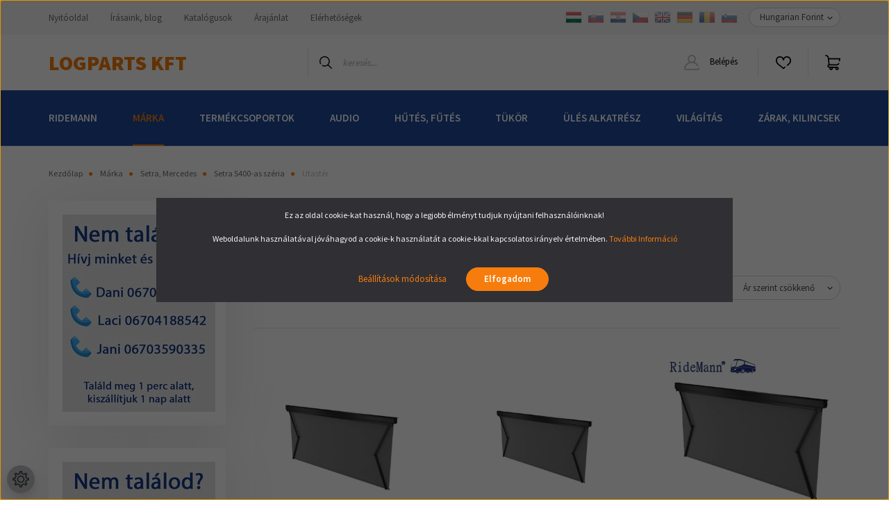

--- FILE ---
content_type: text/html; charset=UTF-8
request_url: https://www.logparts.hu/setra_autobusz_alkatreszek_54/setra_s400-as_szeria_511/utaster_1885
body_size: 33645
content:
<!DOCTYPE html>
<html lang="hu" dir="ltr">
<head>
    <title>Utastér - Setra S400-as széria - Autóbusz alkatrész, Setra, Man, Neoplan, Mercedes</title>
    <meta charset="utf-8">
    <meta name="description" content="Utastér kategória a Logparts kamion és busz alkatrész webáruházban. Széles választékban találhatóak termékek a Utastér kategóriában, így érdemes megtekinteni a kínálatot.">
    <meta name="robots" content="index, follow">
    <meta property="og:title" content="" />
    <meta property="og:description" content="" />
    <meta property="og:type" content="website" />
    <meta property="og:url" content="https://www.logparts.hu/setra_autobusz_alkatreszek_54/setra_s400-as_szeria_511/utaster_1885" />
    <meta property="og:image" content="https://logparts.cdn.shoprenter.hu/custom/logparts/image/cache/w1200h628/kategoria/Utast%C3%A9r.jpg.webp?lastmod=0.1698922487" />
    <link href="https://logparts.cdn.shoprenter.hu/custom/logparts/image/data/spots/logparts_hu_favicon.ico?lastmod=1676900421.1698922487" rel="icon" />
    <link href="https://logparts.cdn.shoprenter.hu/custom/logparts/image/data/spots/logparts_hu_favicon.ico?lastmod=1676900421.1698922487" rel="apple-touch-icon" />
    <base href="https://www.logparts.hu:443" />
    <meta name="google-site-verification" content="o9RelRGOvxvrOeSnFXzFC88W0Yz4gOY4YMFQPiKZqg8" />

    <meta name="viewport" content="width=device-width, initial-scale=1, maximum-scale=1, user-scalable=0">
            <link href="https://www.logparts.hu/marka_2628/setra_autobusz_alkatreszek/setra_s400-as_szeria_511/utaster_1885" rel="canonical">
            <link href="https://www.logparts.hu/marka_2628/setra_autobusz_alkatreszek/setra_s400-as_szeria_511/utaster_1885?page=2" rel="next">
    
            
                    
                <link rel="preconnect" href="https://fonts.googleapis.com">
    <link rel="preconnect" href="https://fonts.gstatic.com" crossorigin>
    <link href="https://fonts.googleapis.com/css2?family=Source+Sans+Pro:ital,wght@0,200;0,300;0,400;0,600;0,700;0,900;1,200;1,300;1,400;1,600;1,700;1,900&display=swap" rel="stylesheet">
            <link rel="stylesheet" href="https://logparts.cdn.shoprenter.hu/web/compiled/css/fancybox2.css?v=1769069094" media="screen">
            <link rel="stylesheet" href="https://logparts.cdn.shoprenter.hu/custom/logparts/catalog/view/theme/helsinki_global/style/1745914109.1588109655.0.1741382182.css?v=null.1698922487" media="screen">
            <link rel="stylesheet" href="https://logparts.cdn.shoprenter.hu/custom/logparts/catalog/view/theme/helsinki_global/stylesheet/stylesheet.css?v=1741382181" media="screen">
        <script>
        window.nonProductQuality = 80;
    </script>
    <script src="//ajax.googleapis.com/ajax/libs/jquery/1.10.2/jquery.min.js"></script>
    <script>window.jQuery || document.write('<script src="https://logparts.cdn.shoprenter.hu/catalog/view/javascript/jquery/jquery-1.10.2.min.js?v=1484139539"><\/script>');</script>
    <script type="text/javascript" src="//cdn.jsdelivr.net/npm/slick-carousel@1.8.1/slick/slick.min.js"></script>

            
            
    

    <!--Header JavaScript codes--><script src="https://logparts.cdn.shoprenter.hu/web/compiled/js/countdown.js?v=1769069092"></script><script src="https://logparts.cdn.shoprenter.hu/web/compiled/js/base.js?v=1769069092"></script><script src="https://logparts.cdn.shoprenter.hu/web/compiled/js/fancybox2.js?v=1769069092"></script><script src="https://logparts.cdn.shoprenter.hu/web/compiled/js/before_starter2_head.js?v=1769069092"></script><script src="https://logparts.cdn.shoprenter.hu/web/compiled/js/before_starter2_productpage.js?v=1769069092"></script><script src="https://logparts.cdn.shoprenter.hu/web/compiled/js/nanobar.js?v=1769069092"></script><script src="https://logparts.cdn.shoprenter.hu/web/compiled/js/listpage.js?v=1769069092"></script><script src="https://logparts.cdn.shoprenter.hu/catalog/view/javascript/addtocart/addtocart.js?v=1726839966"></script><!--Header jQuery onLoad scripts--><script>window.countdownFormat='%D:%H:%M:%S';var BASEURL='https://www.logparts.hu';Currency={"symbol_left":"","symbol_right":" Ft","decimal_place":0,"decimal_point":",","thousand_point":".","currency":"HUF","value":1};var widgetArray={"widget-16":true,"widget-24":true,"widget-29":true,"widget-20":true,"widget-27":true,"widget-28":true,"widget-18":true,"widget-22":true,"widget-2":true,"widget-3":true,"widget-8":true};$(document).ready(function(){$('.fancybox').fancybox({maxWidth:820,maxHeight:650,afterLoad:function(){wrapCSS=$(this.element).data('fancybox-wrapcss');if(wrapCSS){$('.fancybox-wrap').addClass(wrapCSS);}},helpers:{thumbs:{width:50,height:50}}});$('.fancybox-inline').fancybox({maxWidth:820,maxHeight:650,type:'inline'});});$(window).load(function(){});</script><script src="https://logparts.cdn.shoprenter.hu/web/compiled/js/vue/manifest.bundle.js?v=1769069090"></script><script>var ShopRenter=ShopRenter||{};ShopRenter.onCartUpdate=function(callable){document.addEventListener('cartChanged',callable)};ShopRenter.onItemAdd=function(callable){document.addEventListener('AddToCart',callable)};ShopRenter.onItemDelete=function(callable){document.addEventListener('deleteCart',callable)};ShopRenter.onSearchResultViewed=function(callable){document.addEventListener('AuroraSearchResultViewed',callable)};ShopRenter.onSubscribedForNewsletter=function(callable){document.addEventListener('AuroraSubscribedForNewsletter',callable)};ShopRenter.onCheckoutInitiated=function(callable){document.addEventListener('AuroraCheckoutInitiated',callable)};ShopRenter.onCheckoutShippingInfoAdded=function(callable){document.addEventListener('AuroraCheckoutShippingInfoAdded',callable)};ShopRenter.onCheckoutPaymentInfoAdded=function(callable){document.addEventListener('AuroraCheckoutPaymentInfoAdded',callable)};ShopRenter.onCheckoutOrderConfirmed=function(callable){document.addEventListener('AuroraCheckoutOrderConfirmed',callable)};ShopRenter.onCheckoutOrderPaid=function(callable){document.addEventListener('AuroraOrderPaid',callable)};ShopRenter.onCheckoutOrderPaidUnsuccessful=function(callable){document.addEventListener('AuroraOrderPaidUnsuccessful',callable)};ShopRenter.onProductPageViewed=function(callable){document.addEventListener('AuroraProductPageViewed',callable)};ShopRenter.onMarketingConsentChanged=function(callable){document.addEventListener('AuroraMarketingConsentChanged',callable)};ShopRenter.onCustomerRegistered=function(callable){document.addEventListener('AuroraCustomerRegistered',callable)};ShopRenter.onCustomerLoggedIn=function(callable){document.addEventListener('AuroraCustomerLoggedIn',callable)};ShopRenter.onCustomerUpdated=function(callable){document.addEventListener('AuroraCustomerUpdated',callable)};ShopRenter.onCartPageViewed=function(callable){document.addEventListener('AuroraCartPageViewed',callable)};ShopRenter.customer={"userId":0,"userClientIP":"18.216.31.253","userGroupId":8,"customerGroupTaxMode":"gross","customerGroupPriceMode":"net_tax_gross","email":"","phoneNumber":"","name":{"firstName":"","lastName":""}};ShopRenter.theme={"name":"helsinki_global","family":"helsinki","parent":""};ShopRenter.shop={"name":"logparts","locale":"hu","currency":{"code":"HUF","rate":1},"domain":"logparts.myshoprenter.hu"};ShopRenter.page={"route":"product\/list","queryString":"setra_autobusz_alkatreszek_54\/setra_s400-as_szeria_511\/utaster_1885"};ShopRenter.formSubmit=function(form,callback){callback();};let loadedAsyncScriptCount=0;function asyncScriptLoaded(position){loadedAsyncScriptCount++;if(position==='body'){if(document.querySelectorAll('.async-script-tag').length===loadedAsyncScriptCount){if(/complete|interactive|loaded/.test(document.readyState)){document.dispatchEvent(new CustomEvent('asyncScriptsLoaded',{}));}else{document.addEventListener('DOMContentLoaded',()=>{document.dispatchEvent(new CustomEvent('asyncScriptsLoaded',{}));});}}}}</script><script type="text/javascript"async class="async-script-tag"onload="asyncScriptLoaded('header')"src="https://onsite.optimonk.com/script.js?account=200671"></script><script type="text/javascript"src="https://logparts.cdn.shoprenter.hu/web/compiled/js/vue/customerEventDispatcher.bundle.js?v=1769069090"></script>                
            
            <script>window.dataLayer=window.dataLayer||[];function gtag(){dataLayer.push(arguments)};var ShopRenter=ShopRenter||{};ShopRenter.config=ShopRenter.config||{};ShopRenter.config.googleConsentModeDefaultValue="denied";</script>                        <script type="text/javascript" src="https://logparts.cdn.shoprenter.hu/web/compiled/js/vue/googleConsentMode.bundle.js?v=1769069090"></script>

            <!-- Meta Pixel Code -->
<script>
!function(f,b,e,v,n,t,s)
{if(f.fbq)return;n=f.fbq=function(){n.callMethod?
n.callMethod.apply(n,arguments):n.queue.push(arguments)};
if(!f._fbq)f._fbq=n;n.push=n;n.loaded=!0;n.version='2.0';
n.queue=[];t=b.createElement(e);t.async=!0;
t.src=v;s=b.getElementsByTagName(e)[0];
s.parentNode.insertBefore(t,s)}(window, document,'script',
'https://connect.facebook.net/en_US/fbevents.js');
fbq('consent', 'revoke');
fbq('init', '460740754051021');
fbq('track', 'PageView');
document.addEventListener('AuroraAddedToCart', function(auroraEvent) {
    var fbpId = [];
    var fbpValue = 0;
    var fbpCurrency = '';

    auroraEvent.detail.products.forEach(function(item) {
        fbpValue += parseFloat(item.grossUnitPrice) * item.quantity;
        fbpId.push(item.id);
        fbpCurrency = item.currency;
    });


    fbq('track', 'AddToCart', {
        content_ids: fbpId,
        content_type: 'product',
        value: fbpValue,
        currency: fbpCurrency
    }, {
        eventID: auroraEvent.detail.event.id
    });
})
window.addEventListener('AuroraMarketingCookie.Changed', function(event) {
            let consentStatus = event.detail.isAccepted ? 'grant' : 'revoke';
            if (typeof fbq === 'function') {
                fbq('consent', consentStatus);
            }
        });
</script>
<noscript><img height="1" width="1" style="display:none"
src="https://www.facebook.com/tr?id=460740754051021&ev=PageView&noscript=1"
/></noscript>
<!-- End Meta Pixel Code -->
            <!-- Google Tag Manager -->
<script>(function(w,d,s,l,i){w[l]=w[l]||[];w[l].push({'gtm.start':
new Date().getTime(),event:'gtm.js'});var f=d.getElementsByTagName(s)[0],
j=d.createElement(s),dl=l!='dataLayer'?'&l='+l:'';j.async=true;j.src=
'https://www.googletagmanager.com/gtm.js?id='+i+dl;f.parentNode.insertBefore(j,f);
})(window,document,'script','dataLayer','GTM-KRPBHR83');</script>
<!-- End Google Tag Manager -->
            <!-- Google Code for Minden látogató -->

<!-- Remarketing tags may not be associated with personally identifiable information or placed on pages related to sensitive categories. For instructions on adding this tag and more information on the above requirements, read the setup guide: google.com/ads/remarketingsetup -->

<script type="text/javascript">

/* <![CDATA[ */

var google_conversion_id = 979893516;

var google_conversion_label = "rUijCNTJgwcQjPqf0wM";

var google_custom_params = window.google_tag_params;

var google_remarketing_only = true;

/* ]]> */

</script>

<script type="text/javascript" src="//www.googleadservices.com/pagead/conversion.js">

</script>

<noscript>

<div style="display:inline;">

<img height="1" width="1" style="border-style:none;" alt="" src="//googleads.g.doubleclick.net/pagead/viewthroughconversion/979893516/?value=0&label=rUijCNTJgwcQjPqf0wM&guid=ON&script=0"/>

</div>

</noscript>

            
                <!--Global site tag(gtag.js)--><script async src="https://www.googletagmanager.com/gtag/js?id=AW-979893516"></script><script>window.dataLayer=window.dataLayer||[];function gtag(){dataLayer.push(arguments);}
gtag('js',new Date());gtag('config','AW-979893516',{"allow_enhanced_conversions":true});gtag('config','G-ZPDC3MZ7MG');</script>                                <script type="text/javascript" src="https://logparts.cdn.shoprenter.hu/web/compiled/js/vue/GA4EventSender.bundle.js?v=1769069090"></script>

    
    
</head>
<body id="body" class="page-body product-list-body category-list-body helsinki_global-body desktop-device-body header--style-1" role="document">
<script>var bodyComputedStyle=window.getComputedStyle(document.body);ShopRenter.theme.breakpoints={'xs':parseInt(bodyComputedStyle.getPropertyValue('--breakpoint-xs')),'sm':parseInt(bodyComputedStyle.getPropertyValue('--breakpoint-sm')),'md':parseInt(bodyComputedStyle.getPropertyValue('--breakpoint-md')),'lg':parseInt(bodyComputedStyle.getPropertyValue('--breakpoint-lg')),'xl':parseInt(bodyComputedStyle.getPropertyValue('--breakpoint-xl'))}</script><!--Google Tag Manager(noscript)--><noscript><iframe src="https://www.googletagmanager.com/ns.html?id=GTM-KRPBHR83"
height="0"width="0"style="display:none;visibility:hidden"></iframe></noscript><!--End Google Tag Manager(noscript)--><div id="fb-root"></div><script>(function(d,s,id){var js,fjs=d.getElementsByTagName(s)[0];if(d.getElementById(id))return;js=d.createElement(s);js.id=id;js.src="//connect.facebook.net/hu_HU/sdk/xfbml.customerchat.js#xfbml=1&version=v2.12&autoLogAppEvents=1";fjs.parentNode.insertBefore(js,fjs);}(document,"script","facebook-jssdk"));</script>
                    

<!-- cached -->    <div class="nanobar-cookie-cog d-flex-center rounded-circle js-hidden-nanobar-button">
        <svg xmlns="https://www.w3.org/2000/svg" width="24" height="24" viewBox="0 0 512 512">
    <path fill="currentColor" d="M512 289.7v-67.5l-68.2-18.1c-4.3-15.4-10.4-30.2-18.4-44.2l34.9-60.6 -47.6-47.6 -60.6 34.9c-14-8-28.8-14.1-44.2-18.4L289.7 0h-67.5l-18.1 68.2c-15.4 4.3-30.2 10.4-44.2 18.4L99.4 51.7 51.7 99.4l34.9 60.6c-8 14-14.1 28.8-18.4 44.2L0 222.3v67.5l68.2 18.1c4.3 15.4 10.4 30.2 18.4 44.2l-34.9 60.6 47.6 47.6 60.6-34.9c14 8 28.8 14.1 44.2 18.4l18.1 68.2h67.5l18.1-68.2c15.4-4.3 30.2-10.4 44.2-18.4l60.6 34.9 47.6-47.6 -34.9-60.6c8-14 14.1-28.8 18.4-44.2L512 289.7zM410.1 275.5l-2.5 12.1c-3.9 18.9-11.4 36.8-22.1 53.2l-6.8 10.3 31.6 55 -4.3 4.3 -55-31.6 -10.3 6.8c-16.4 10.8-34.3 18.2-53.2 22.1l-12.1 2.5L259 472h-6l-16.5-61.9 -12.1-2.5c-18.9-3.9-36.8-11.4-53.2-22.1l-10.3-6.8 -55 31.6 -4.3-4.3 31.6-55 -6.8-10.3c-10.8-16.4-18.2-34.3-22.1-53.2l-2.5-12.1L40 259v-6l61.9-16.5 2.5-12.1c3.9-18.9 11.4-36.8 22.1-53.2l6.8-10.3 -31.6-55 4.3-4.3 55 31.6 10.3-6.8c16.4-10.8 34.3-18.2 53.2-22.1l12.1-2.5L253 40h6l16.5 61.9 12.1 2.5c18.9 3.9 36.8 11.4 53.2 22.1l10.3 6.8 55-31.6 4.3 4.3 -31.6 55 6.8 10.3c10.8 16.4 18.2 34.3 22.1 53.2l2.5 12.1L472 253v6L410.1 275.5z"/>
    <path fill="currentColor" d="M256 140c-64 0-116 52-116 116s52 116 116 116 116-52 116-116S320 140 256 140zM256 332c-41.9 0-76-34.1-76-76s34.1-76 76-76 76 34.1 76 76S297.9 332 256 332z"/>
</svg>
    </div>
<div class="Fixed nanobar bg-dark js-nanobar-first-login">
    <div class="container nanobar-container">
        <div class="row flex-column flex-sm-row">
            <div class="col-12 col-sm-6 col-lg-8 nanobar-text-cookies align-self-center text-sm-left">
                <p>Ez az oldal cookie-kat használ, hogy a legjobb élményt tudjuk nyújtani felhasználóinknak!
</p>
<p>Weboldalunk használatával jóváhagyod a cookie-k használatát a cookie-kkal kapcsolatos irányelv értelmében. <a href="https://www.logparts.hu/adatvedelm" target="_blank">További Információ</a>
</p>
            </div>
            <div class="col-12 col-sm-6 col-lg-4 nanobar-buttons m-sm-0 text-center text-sm-right">
                <a href="" class="btn btn-link nanobar-settings-button js-nanobar-settings-button">
                    Beállítások módosítása
                </a>
                <a href="" class="btn btn-primary nanobar-btn js-nanobar-close-cookies" data-button-save-text="Beállítások mentése">
                    Elfogadom
                </a>
            </div>
        </div>
        <div class="nanobar-cookies js-nanobar-cookies flex-column flex-sm-row text-left pt-3 mt-3" style="display: none;">
            <div class="form-check pt-2 pb-2 pr-2 mb-0">
                <input class="form-check-input" type="checkbox" name="required_cookies" disabled checked />
                <label class="form-check-label">
                    Szükséges cookie-k
                    <div class="cookies-help-text text-muted">
                        Ezek a cookie-k segítenek abban, hogy a webáruház használható és működőképes legyen.
                    </div>
                </label>
            </div>
            <div class="form-check pt-2 pb-2 pr-2 mb-0">
                <input class="form-check-input js-nanobar-marketing-cookies" type="checkbox" name="marketing_cookies"
                        checked/>
                <label class="form-check-label">
                    Marketing cookie-k
                    <div class="cookies-help-text text-muted">
                        Ezeket a cookie-k segítenek abban, hogy az Ön érdeklődési körének megfelelő reklámokat és termékeket jelenítsük meg a webáruházban.
                    </div>
                </label>
            </div>
        </div>
    </div>
</div>

<script>
    (function ($) {
        $(document).ready(function () {
            new AuroraNanobar.FirstLogNanobarCheckbox(jQuery('.js-nanobar-first-login'), 'modal');
        });
    })(jQuery);
</script>
<!-- /cached -->

                <!-- page-wrap -->

                <div class="page-wrap">
                                                
    <header class="sticky-header d-none d-lg-block">
                    <div class="header-top-line">
                <div class="container">
                    <div class="header-top d-flex">
                        <div class="header-top-left d-flex">
                            <!-- cached -->
    <ul class="nav headermenu-list">
                    <li class="nav-item">
                <a class="nav-link" href="https://www.logparts.hu"
                    target="_self"
                                        title="Nyitóoldal"
                >
                    Nyitóoldal
                </a>
                            </li>
                    <li class="nav-item">
                <a class="nav-link" href="https://www.logparts.hu/hirek_1"
                    target="_self"
                                        title="Írásaink, blog         "
                >
                    Írásaink, blog         
                </a>
                            </li>
                    <li class="nav-item">
                <a class="nav-link" href="https://www.logparts.hu/katalogus"
                    target="_self"
                                        title="Katalógusok"
                >
                    Katalógusok
                </a>
                            </li>
                    <li class="nav-item">
                <a class="nav-link" href="https://www.logparts.hu/arajanlat"
                    target="_self"
                                        title="Árajánlat"
                >
                    Árajánlat
                </a>
                            </li>
                    <li class="nav-item">
                <a class="nav-link" href="https://www.logparts.hu/index.php?route=information/contact"
                    target="_self"
                                        title="Elérhetőségek"
                >
                    Elérhetőségek
                </a>
                            </li>
            </ul>
    <!-- /cached -->
                        </div>
                        <div class="header-top-right d-flex align-items-center ml-auto">
                            <!-- cached -->


                    
    
    <div id="languageselect" class="module content-module header-position hide-top languageselect-module" >
                                    <div class="module-body">
                        <form action="/" method="post" enctype="multipart/form-data" id="language-form">
            <div class="d-flex justify-content-lg-between">
                                                            <div class="language-icon active cursor-pointer language-data" data-langcode="hu">
                    <img class="language-change" src="https://logparts.cdn.shoprenter.hu/catalog/view/theme/default/image/flags/HU.png?v=null.1698922487" alt="Hungarian" style="width: 24px; height: 24px;"/>
                </div>
                                <div class="language-icon cursor-pointer language-data" data-langcode="sk">
                    <img class="language-change" src="https://logparts.cdn.shoprenter.hu/catalog/view/theme/default/image/flags/SK.png?v=null.1698922487" alt="Slovak" style="width: 24px; height: 24px;"/>
                </div>
                                <div class="language-icon cursor-pointer language-data" data-langcode="hr">
                    <img class="language-change" src="https://logparts.cdn.shoprenter.hu/catalog/view/theme/default/image/flags/HR.png?v=null.1698922487" alt="Croatian" style="width: 24px; height: 24px;"/>
                </div>
                                <div class="language-icon cursor-pointer language-data" data-langcode="cz">
                    <img class="language-change" src="https://logparts.cdn.shoprenter.hu/catalog/view/theme/default/image/flags/CZ.png?v=null.1698922487" alt="Czech" style="width: 24px; height: 24px;"/>
                </div>
                                <div class="language-icon cursor-pointer language-data" data-langcode="en">
                    <img class="language-change" src="https://logparts.cdn.shoprenter.hu/catalog/view/theme/default/image/flags/EN.png?v=null.1698922487" alt="English" style="width: 24px; height: 24px;"/>
                </div>
                                <div class="language-icon cursor-pointer language-data" data-langcode="de">
                    <img class="language-change" src="https://logparts.cdn.shoprenter.hu/catalog/view/theme/default/image/flags/DE.png?v=null.1698922487" alt="German" style="width: 24px; height: 24px;"/>
                </div>
                                <div class="language-icon cursor-pointer language-data" data-langcode="ro">
                    <img class="language-change" src="https://logparts.cdn.shoprenter.hu/catalog/view/theme/default/image/flags/RO.png?v=null.1698922487" alt="Romanian" style="width: 24px; height: 24px;"/>
                </div>
                                <div class="language-icon cursor-pointer language-data" data-langcode="si">
                    <img class="language-change" src="https://logparts.cdn.shoprenter.hu/catalog/view/theme/default/image/flags/SI.png?v=null.1698922487" alt="Slovenian" style="width: 24px; height: 24px;"/>
                </div>
                                <input type="hidden" value="" name="language_code"/>
                        </div>
            <script>$(window).load(function(){$('.language-change').one('click',function(){var language_code=$(this).parent('.language-data').data('langcode');$('input[name="language_code"]').attr('value',language_code);$('#language-form').submit();});});</script>        </form>
            </div>
                                </div>
    
    <!-- /cached -->
                            <!-- cached -->


                    
    
    <div id="currenciesselect" class="module content-module header-position hide-top currenciesselect-module" >
                                    <div class="module-body">
                        <form action="/" method="post" enctype="multipart/form-data">
            <select class="form-control form-control-sm currencieselect-select" name="currency_id" onchange="this.form.submit()">
                                    <option
                        value="HUF" selected="selected">
                        Hungarian Forint
                    </option>
                                    <option
                        value="EUR" >
                        EUR
                    </option>
                            </select>
        </form>
            </div>
                                </div>
    
    <!-- /cached -->
                        </div>
                    </div>
                </div>
            </div>
            <div class="header-bottom-line">
                <div class="container">
                    <div class="header-bottom">
                        <nav class="navbar navbar-expand-lg justify-content-between">
                            <!-- cached -->
    <a class="navbar-brand" href="/">LogParts Kft</a>
<!-- /cached -->
                                                            
<div class="dropdown search-module d-flex">
    <div class="input-group">
        <div class="input-group-prepend">
            <button class="btn btn-link" onclick="moduleSearch();">
                <svg width="18" height="18" viewBox="0 0 18 18" fill="none" xmlns="https://www.w3.org/2000/svg">
    <path d="M7.38281 0C11.4537 0 14.7656 3.31193 14.7656 7.38281C14.7656 9.17381 14.1246 10.8179 13.0599 12.0977L17.7924 16.798C18.0679 17.0717 18.0694 17.5168 17.7958 17.7924C17.6583 17.9307 17.4776 18 17.2969 18C17.1177 18 16.9386 17.9319 16.8014 17.7957L12.0625 13.089C10.7878 14.1363 9.15739 14.7656 7.38281 14.7656C6.11627 14.7656 4.86647 14.4393 3.76861 13.8218C3.43012 13.6315 3.31007 13.2028 3.50044 12.8643C3.69077 12.5259 4.11947 12.4057 4.45795 12.5961C5.34579 13.0955 6.3572 13.3594 7.38281 13.3594C10.6783 13.3594 13.3594 10.6783 13.3594 7.38281C13.3594 4.08733 10.6783 1.40625 7.38281 1.40625C4.08733 1.40625 1.40625 4.08733 1.40625 7.38281C1.40625 8.42101 1.67636 9.44328 2.18732 10.3391C2.37973 10.6765 2.26223 11.1059 1.92494 11.2983C1.58762 11.4906 1.15822 11.3732 0.965811 11.0359C0.333982 9.92812 0 8.66492 0 7.38281C0 3.31193 3.31193 0 7.38281 0Z" fill="currentColor"/>
</svg>

            </button>
        </div>
        <input class="form-control disableAutocomplete" type="text" placeholder="keresés..." value=""
               id="filter_keyword" 
               onclick="this.value=(this.value==this.defaultValue)?'':this.value;"/>
    </div>

    <input type="hidden" id="filter_description" value="1"/>
    <input type="hidden" id="search_shopname" value="logparts"/>
    <div id="results" class="dropdown-menu search-results"></div>
</div>



                                                        <!-- cached -->
    <div class="header-login">
        <ul class="nav login-list">
                            <li class="nav-item">
                    <a class="nav-link" href="index.php?route=account/login" title="Belépés">
                        <svg class="icon-user" width="22" height="22" viewBox="0 0 22 22" fill="none" xmlns="https://www.w3.org/2000/svg">
    <path d="M21.9446 18.8513C21.8479 18.3867 21.3929 18.0885 20.9281 18.1852C20.4634 18.2819 20.1652 18.737 20.2619 19.2017C20.3176 19.4693 20.2513 19.7436 20.0799 19.9544C19.9806 20.0765 19.7593 20.2812 19.3924 20.2812H2.60825C2.24138 20.2812 2.02005 20.0765 1.92079 19.9544C1.74939 19.7437 1.68305 19.4693 1.73878 19.2017C2.63064 14.9179 6.4091 11.7886 10.7725 11.6831C10.8481 11.686 10.924 11.6875 11.0003 11.6875C11.0769 11.6875 11.1531 11.686 11.229 11.6831C14.3027 11.7568 17.1436 13.3136 18.864 15.8794C19.1283 16.2736 19.6621 16.3789 20.0564 16.1146C20.4506 15.8503 20.5559 15.3165 20.2916 14.9223C18.8815 12.8192 16.8339 11.29 14.4992 10.5215C15.9219 9.45467 16.8441 7.75487 16.8441 5.84375C16.8441 2.62152 14.2226 0 11.0003 0C7.77808 0 5.1566 2.62152 5.1566 5.84375C5.1566 7.75603 6.07991 9.45673 7.50411 10.5235C6.19924 10.9531 4.97484 11.6216 3.9032 12.503C1.93815 14.1194 0.571877 16.3739 0.0561231 18.8513C-0.105525 19.6277 0.0881348 20.425 0.587346 21.0388C1.08411 21.6497 1.82072 22 2.60825 22H19.3924C20.18 22 20.9166 21.6497 21.4133 21.0388C21.9126 20.425 22.1062 19.6277 21.9446 18.8513ZM6.87535 5.84375C6.87535 3.5692 8.7258 1.71875 11.0003 1.71875C13.2749 1.71875 15.1253 3.5692 15.1253 5.84375C15.1253 8.04826 13.387 9.85441 11.2091 9.96351C11.1397 9.96222 11.07 9.96157 11.0003 9.96157C10.931 9.96157 10.8616 9.96226 10.7924 9.96355C8.61408 9.85488 6.87535 8.04856 6.87535 5.84375Z" fill="currentColor"/>
</svg>

                        Belépés
                    </a>
                </li>
                    </ul>
    </div>
<!-- /cached -->
                            <hx:include src="/_fragment?_path=_format%3Dhtml%26_locale%3Den%26_controller%3Dmodule%252Fwishlist&amp;_hash=Nt7zALKbO%2BLVxAFFRlhlnxNGgqZC%2FXF9CkAZpNIfvCw%3D"></hx:include>
                            <div id="js-cart">
                                <hx:include src="/_fragment?_path=_format%3Dhtml%26_locale%3Den%26_controller%3Dmodule%252Fcart&amp;_hash=0r91RhGWCLiNLSl1VOvlIEWGSMAVAU%2F6zhVSpbkUzUw%3D"></hx:include>
                            </div>
                        </nav>
                    </div>
                </div>
            </div>
            <div class="header-category">
                <div class="container">
                    <nav class="navbar header-category-navbar">
                        


                    
            <div id="module_category_wrapper" class="module-category-wrapper">
    
    <div id="category" class="module content-module header-position category-module" >
                <div class="module-body">
                        <div id="category-nav">
            


<ul class="nav category category-menu sf-menu sf-horizontal builded">
    <li id="cat_2323" class="nav-item item category-list module-list parent even">
    <a href="https://www.logparts.hu/ridemann" class="nav-link">
        RideMann 
    </a>
            <ul class="nav flex-column children"><li id="cat_2462" class="nav-item item category-list module-list even">
    <a href="https://www.logparts.hu/ridemann/ablaktorlo_ablakmoso_2462" class="nav-link">
        Ablaktörlő, ablakemelő
    </a>
    </li><li id="cat_2599" class="nav-item item category-list module-list odd">
    <a href="https://www.logparts.hu/ridemann/dekoracio_emblemak_matricak_2599" class="nav-link">
        Dekoráció: emblémák, matricák
    </a>
    </li><li id="cat_2328" class="nav-item item category-list module-list even">
    <a href="https://www.logparts.hu/ridemann/disztarcsa" class="nav-link">
        Dísztárcsák
    </a>
    </li><li id="cat_2346" class="nav-item item category-list module-list odd">
    <a href="https://www.logparts.hu/ridemann/egyeb_2346" class="nav-link">
        Egyéb
    </a>
    </li><li id="cat_2330" class="nav-item item category-list module-list even">
    <a href="https://www.logparts.hu/ridemann/ekszijtarcsak_2330" class="nav-link">
        Ékszíjtárcsák
    </a>
    </li><li id="cat_2329" class="nav-item item category-list module-list odd">
    <a href="https://www.logparts.hu/ridemann/futescsap" class="nav-link">
        Fűtéscsapok
    </a>
    </li><li id="cat_2341" class="nav-item item category-list module-list even">
    <a href="https://www.logparts.hu/ridemann/javito_keszletek_2341" class="nav-link">
        Javító készletek
    </a>
    </li><li id="cat_2324" class="nav-item item category-list module-list odd">
    <a href="https://www.logparts.hu/ridemann/kilincs" class="nav-link">
        Kilincsek
    </a>
    </li><li id="cat_393" class="nav-item item category-list module-list even">
    <a href="https://www.logparts.hu/ridemann/legrugo_talp_es_felso_resz_393" class="nav-link">
        Légrugó talp és felsőrész
    </a>
    </li><li id="cat_2650" class="nav-item item category-list module-list odd">
    <a href="https://www.logparts.hu/ridemann/napfenyrolo" class="nav-link">
        Napfényroló
    </a>
    </li><li id="cat_2336" class="nav-item item category-list module-list even">
    <a href="https://www.logparts.hu/ridemann/utasajto_alkatreszek_2336" class="nav-link">
        Utasajtó alkatrészek
    </a>
    </li><li id="cat_2337" class="nav-item item category-list module-list odd">
    <a href="https://www.logparts.hu/ridemann/utaster_alkatreszek_2337" class="nav-link">
        Utastér alkatrészek
    </a>
    </li><li id="cat_2333" class="nav-item item category-list module-list parent even">
    <a href="https://www.logparts.hu/ridemann/utasules_alkatreszek_2333" class="nav-link">
        Utasülés alkatrészek
    </a>
            <ul class="nav flex-column children"><li id="cat_2334" class="nav-item item category-list module-list even">
    <a href="https://www.logparts.hu/ridemann/utasules_alkatreszek_2333/ujsaghalok_2334" class="nav-link">
        Újsághálók
    </a>
    </li><li id="cat_2345" class="nav-item item category-list module-list odd">
    <a href="https://www.logparts.hu/ridemann/utasules_alkatreszek_2333/ules_alkatreszek_2345" class="nav-link">
        Ülés alkatrészek
    </a>
    </li><li id="cat_2332" class="nav-item item category-list module-list even">
    <a href="https://www.logparts.hu/ridemann/utasules_alkatreszek_2333/ules_boritasok_2332" class="nav-link">
        Ülés borítások
    </a>
    </li><li id="cat_2331" class="nav-item item category-list module-list odd">
    <a href="https://www.logparts.hu/ridemann/utasules_alkatreszek_2333/ules_talcak_2331" class="nav-link">
        Ülés tálcák
    </a>
    </li><li id="cat_2382" class="nav-item item category-list module-list even">
    <a href="https://www.logparts.hu/ridemann/utasules_alkatreszek_2333/utasules_gazrugo_2382" class="nav-link">
        Utasülés gázrugó                                                                                               
    </a>
    </li></ul>
    </li><li id="cat_2457" class="nav-item item category-list module-list odd">
    <a href="https://www.logparts.hu/ridemann/valtokabel_2457" class="nav-link">
        Váltókábel
    </a>
    </li><li id="cat_2325" class="nav-item item category-list module-list even">
    <a href="https://www.logparts.hu/ridemann/zar" class="nav-link">
        Zárak
    </a>
    </li><li id="cat_2473" class="nav-item item category-list module-list odd">
    <a href="https://www.logparts.hu/ridemann/zsaner_tomito_gumi_diszlec_2473" class="nav-link">
        Zsanér, tömítő gumi, díszléc
    </a>
    </li></ul>
    </li><li id="cat_2628" class="nav-item item category-list module-list selected parent odd">
    <a href="https://www.logparts.hu/marka_2628" class="nav-link">
        Márka
    </a>
            <ul class="nav flex-column children"><li id="cat_508" class="nav-item item category-list module-list selected parent even">
    <a href="https://www.logparts.hu/marka_2628/setra_autobusz_alkatreszek" class="nav-link">
        Setra, Mercedes
    </a>
            <ul class="nav flex-column children"><li id="cat_664" class="nav-item item category-list module-list parent even">
    <a href="https://www.logparts.hu/marka_2628/setra_autobusz_alkatreszek/citaro_664" class="nav-link">
        Citaro, Conecto
    </a>
            <ul class="nav flex-column children"><li id="cat_1551" class="nav-item item category-list module-list even">
    <a href="https://www.logparts.hu/marka_2628/setra_autobusz_alkatreszek/citaro_664/ablaktorlo_ablakemelo_moso_1551" class="nav-link">
        Ablaktörlő, ablakemelő, mosó
    </a>
    </li><li id="cat_738" class="nav-item item category-list module-list odd">
    <a href="https://www.logparts.hu/marka_2628/setra_autobusz_alkatreszek/citaro_664/elektromos_alkatreszek_738" class="nav-link">
        Elektromos alkatrészek
    </a>
    </li><li id="cat_673" class="nav-item item category-list module-list even">
    <a href="https://www.logparts.hu/marka_2628/setra_autobusz_alkatreszek/citaro_664/fekalkatreszek_673" class="nav-link">
        Fékalkatrészek
    </a>
    </li><li id="cat_740" class="nav-item item category-list module-list odd">
    <a href="https://www.logparts.hu/marka_2628/setra_autobusz_alkatreszek/citaro_664/futes_klima_740" class="nav-link">
        Fűtés, klíma
    </a>
    </li><li id="cat_678" class="nav-item item category-list module-list even">
    <a href="https://www.logparts.hu/marka_2628/setra_autobusz_alkatreszek/citaro_664/futomu_alkatreszek_678" class="nav-link">
        Futómű alkatrészek
    </a>
    </li><li id="cat_739" class="nav-item item category-list module-list odd">
    <a href="https://www.logparts.hu/marka_2628/setra_autobusz_alkatreszek/citaro_664/karosszeria_felepitmeny_739" class="nav-link">
        Karosszéria, külső építőelemek
    </a>
    </li><li id="cat_731" class="nav-item item category-list module-list even">
    <a href="https://www.logparts.hu/marka_2628/setra_autobusz_alkatreszek/citaro_664/levego_rendszer_731" class="nav-link">
        Levegő rendszer
    </a>
    </li><li id="cat_735" class="nav-item item category-list module-list odd">
    <a href="https://www.logparts.hu/marka_2628/setra_autobusz_alkatreszek/citaro_664/valto_kuplung_retarder_735" class="nav-link">
        Motor, váltó, kuplung, retarder
    </a>
    </li><li id="cat_1528" class="nav-item item category-list module-list even">
    <a href="https://www.logparts.hu/marka_2628/setra_autobusz_alkatreszek/citaro_664/szijak_szijfeszitok_1528" class="nav-link">
        Szíjak, szíjfeszítők
    </a>
    </li><li id="cat_736" class="nav-item item category-list module-list odd">
    <a href="https://www.logparts.hu/marka_2628/setra_autobusz_alkatreszek/citaro_664/szuro_736" class="nav-link">
        Szűrő
    </a>
    </li><li id="cat_1881" class="nav-item item category-list module-list even">
    <a href="https://www.logparts.hu/marka_2628/setra_autobusz_alkatreszek/citaro_664/tukor_hella_kivitel_1881" class="nav-link">
        Tükör, tükör alkatrész
    </a>
    </li><li id="cat_1762" class="nav-item item category-list module-list odd">
    <a href="https://www.logparts.hu/marka_2628/setra_autobusz_alkatreszek/citaro_664/ulesek_es_ules_alkatreszek_1762" class="nav-link">
        Ülések és ülés alkatrészek
    </a>
    </li><li id="cat_1898" class="nav-item item category-list module-list even">
    <a href="https://www.logparts.hu/marka_2628/setra_autobusz_alkatreszek/citaro_664/utaster_1898" class="nav-link">
        Utastér
    </a>
    </li><li id="cat_737" class="nav-item item category-list module-list odd">
    <a href="https://www.logparts.hu/marka_2628/setra_autobusz_alkatreszek/citaro_664/vilagitas_737" class="nav-link">
        Világítás
    </a>
    </li><li id="cat_733" class="nav-item item category-list module-list even">
    <a href="https://www.logparts.hu/marka_2628/setra_autobusz_alkatreszek/citaro_664/vizhutes_733" class="nav-link">
        Vízhűtés
    </a>
    </li><li id="cat_1554" class="nav-item item category-list module-list odd">
    <a href="https://www.logparts.hu/marka_2628/setra_autobusz_alkatreszek/citaro_664/zarak_kilincsek_ajto_tartozekok_1554" class="nav-link">
        Zárak, kilincsek, ajtó tartozékok
    </a>
    </li></ul>
    </li><li id="cat_2294" class="nav-item item category-list module-list parent odd">
    <a href="https://www.logparts.hu/marka_2628/setra_autobusz_alkatreszek/intouro_2294" class="nav-link">
        Intouro
    </a>
            <ul class="nav flex-column children"><li id="cat_2392" class="nav-item item category-list module-list even">
    <a href="https://www.logparts.hu/marka_2628/setra_autobusz_alkatreszek/intouro_2294/ablaktorlo_ablakmoso_ablakemelo_2392" class="nav-link">
        Ablaktörlő, ablakmosó, ablakemelő
    </a>
    </li><li id="cat_2585" class="nav-item item category-list module-list odd">
    <a href="https://www.logparts.hu/marka_2628/setra_autobusz_alkatreszek/intouro_2294/elektromos_alkatreszek_2585" class="nav-link">
        Elektromos alkatrészek
    </a>
    </li><li id="cat_2365" class="nav-item item category-list module-list even">
    <a href="https://www.logparts.hu/marka_2628/setra_autobusz_alkatreszek/intouro_2294/feknyereg_feknyereg_javito_2365" class="nav-link">
        Fékalkatrészek
    </a>
    </li><li id="cat_2573" class="nav-item item category-list module-list odd">
    <a href="https://www.logparts.hu/marka_2628/setra_autobusz_alkatreszek/intouro_2294/futes_klima_2573" class="nav-link">
        Fűtés, klíma
    </a>
    </li><li id="cat_2391" class="nav-item item category-list module-list even">
    <a href="https://www.logparts.hu/marka_2628/setra_autobusz_alkatreszek/intouro_2294/futomu_alkatreszek_2391" class="nav-link">
        Futómű alkatrészek
    </a>
    </li><li id="cat_2297" class="nav-item item category-list module-list odd">
    <a href="https://www.logparts.hu/marka_2628/setra_autobusz_alkatreszek/intouro_2294/karosszeria_felepitmeny_2297" class="nav-link">
        Karosszéria, külső építőelemek
    </a>
    </li><li id="cat_2390" class="nav-item item category-list module-list even">
    <a href="https://www.logparts.hu/marka_2628/setra_autobusz_alkatreszek/intouro_2294/levego_rendszer_szelepek_2390" class="nav-link">
        Levegő rendszer, szelepek
    </a>
    </li><li id="cat_2299" class="nav-item item category-list module-list odd">
    <a href="https://www.logparts.hu/marka_2628/setra_autobusz_alkatreszek/intouro_2294/valto_kuplung_retarder_2299" class="nav-link">
        Motor, váltó, kuplung, retarder
    </a>
    </li><li id="cat_2302" class="nav-item item category-list module-list even">
    <a href="https://www.logparts.hu/marka_2628/setra_autobusz_alkatreszek/intouro_2294/szijak_szijfeszitok_2302" class="nav-link">
        Szíjak, szíjfeszítők
    </a>
    </li><li id="cat_2581" class="nav-item item category-list module-list odd">
    <a href="https://www.logparts.hu/marka_2628/setra_autobusz_alkatreszek/intouro_2294/szuro_2581" class="nav-link">
        Szűrő
    </a>
    </li><li id="cat_2643" class="nav-item item category-list module-list even">
    <a href="https://www.logparts.hu/marka_2628/setra_autobusz_alkatreszek/intouro_2294/tukor_tukor_alkatresz_2643" class="nav-link">
        Tükör, tükör alkatrész
    </a>
    </li><li id="cat_2454" class="nav-item item category-list module-list odd">
    <a href="https://www.logparts.hu/marka_2628/setra_autobusz_alkatreszek/intouro_2294/ules_alkatreszek_2454" class="nav-link">
        Ülés alkatrészek
    </a>
    </li><li id="cat_2295" class="nav-item item category-list module-list even">
    <a href="https://www.logparts.hu/marka_2628/setra_autobusz_alkatreszek/intouro_2294/vilagitas_2295" class="nav-link">
        Világítás
    </a>
    </li><li id="cat_2393" class="nav-item item category-list module-list odd">
    <a href="https://www.logparts.hu/marka_2628/setra_autobusz_alkatreszek/intouro_2294/huto_rendszer_2393" class="nav-link">
        Vízhűtés
    </a>
    </li><li id="cat_2409" class="nav-item item category-list module-list even">
    <a href="https://www.logparts.hu/marka_2628/setra_autobusz_alkatreszek/intouro_2294/zarak_kilincsek_ajto_tartozekok_2409" class="nav-link">
        Zárak, kilincsek ajtó tartozékok
    </a>
    </li></ul>
    </li><li id="cat_510" class="nav-item item category-list module-list parent even">
    <a href="https://www.logparts.hu/marka_2628/setra_autobusz_alkatreszek/setra_s300-as_szeria_510" class="nav-link">
        Setra S200/S300-as, Integro 1996-tól
    </a>
            <ul class="nav flex-column children"><li id="cat_877" class="nav-item item category-list module-list even">
    <a href="https://www.logparts.hu/marka_2628/setra_autobusz_alkatreszek/setra_s300-as_szeria_510/ablaktorlo_ablakemelo_moso_877" class="nav-link">
        Ablaktörlő, ablakemelő, mosó
    </a>
    </li><li id="cat_753" class="nav-item item category-list module-list odd">
    <a href="https://www.logparts.hu/marka_2628/setra_autobusz_alkatreszek/setra_s300-as_szeria_510/elektromos_alkatreszek_753" class="nav-link">
        Elektromos alkatrészek
    </a>
    </li><li id="cat_742" class="nav-item item category-list module-list even">
    <a href="https://www.logparts.hu/marka_2628/setra_autobusz_alkatreszek/setra_s300-as_szeria_510/fekalkatreszek_742" class="nav-link">
        Fékalkatrészek 
    </a>
    </li><li id="cat_755" class="nav-item item category-list module-list odd">
    <a href="https://www.logparts.hu/marka_2628/setra_autobusz_alkatreszek/setra_s300-as_szeria_510/futes_klima_755" class="nav-link">
        Fűtés, klíma
    </a>
    </li><li id="cat_743" class="nav-item item category-list module-list even">
    <a href="https://www.logparts.hu/marka_2628/setra_autobusz_alkatreszek/setra_s300-as_szeria_510/futomu_alkatreszek_743" class="nav-link">
        Futómű alkatrészek
    </a>
    </li><li id="cat_754" class="nav-item item category-list module-list odd">
    <a href="https://www.logparts.hu/marka_2628/setra_autobusz_alkatreszek/setra_s300-as_szeria_510/karosszeria_felepitmeny_754" class="nav-link">
        Karosszéria, külső építőelemek
    </a>
    </li><li id="cat_745" class="nav-item item category-list module-list even">
    <a href="https://www.logparts.hu/marka_2628/setra_autobusz_alkatreszek/setra_s300-as_szeria_510/rugozas_lengescsillapitas_745" class="nav-link">
        Légrugó
    </a>
    </li><li id="cat_746" class="nav-item item category-list module-list odd">
    <a href="https://www.logparts.hu/marka_2628/setra_autobusz_alkatreszek/setra_s300-as_szeria_510/levego_rendszer_746" class="nav-link">
        Levegő rendszer
    </a>
    </li><li id="cat_750" class="nav-item item category-list module-list even">
    <a href="https://www.logparts.hu/marka_2628/setra_autobusz_alkatreszek/setra_s300-as_szeria_510/valto_kuplung_retarder_750" class="nav-link">
        Motor, váltó, kuplung, retarder
    </a>
    </li><li id="cat_1838" class="nav-item item category-list module-list odd">
    <a href="https://www.logparts.hu/marka_2628/setra_autobusz_alkatreszek/setra_s300-as_szeria_510/szijak_szijfeszitok_1838" class="nav-link">
        Szíjak, szíjfeszítők
    </a>
    </li><li id="cat_751" class="nav-item item category-list module-list even">
    <a href="https://www.logparts.hu/marka_2628/setra_autobusz_alkatreszek/setra_s300-as_szeria_510/szuro_751" class="nav-link">
        Szűrő
    </a>
    </li><li id="cat_882" class="nav-item item category-list module-list parent odd">
    <a href="https://www.logparts.hu/marka_2628/setra_autobusz_alkatreszek/setra_s300-as_szeria_510/tukor_tukor_alkatresz_882" class="nav-link">
        Tükör, tükör alkatrész
    </a>
            <ul class="nav flex-column children"><li id="cat_1876" class="nav-item item category-list module-list even">
    <a href="https://www.logparts.hu/marka_2628/setra_autobusz_alkatreszek/setra_s300-as_szeria_510/tukor_tukor_alkatresz_882/tukor_csapos_kivitel_1876" class="nav-link">
        Tükör csápos kivitel
    </a>
    </li><li id="cat_1878" class="nav-item item category-list module-list odd">
    <a href="https://www.logparts.hu/marka_2628/setra_autobusz_alkatreszek/setra_s300-as_szeria_510/tukor_tukor_alkatresz_882/tukor_hella_kivitel_1878" class="nav-link">
        Tükör Hella kivitel
    </a>
    </li><li id="cat_1877" class="nav-item item category-list module-list even">
    <a href="https://www.logparts.hu/marka_2628/setra_autobusz_alkatreszek/setra_s300-as_szeria_510/tukor_tukor_alkatresz_882/tukor_mekra_kivitel_1877" class="nav-link">
        Tükör Mekra kivitel
    </a>
    </li></ul>
    </li><li id="cat_1751" class="nav-item item category-list module-list even">
    <a href="https://www.logparts.hu/marka_2628/setra_autobusz_alkatreszek/setra_s300-as_szeria_510/ulesek_es_ules_alkatreszek_1751" class="nav-link">
        Ülés alkatrészek
    </a>
    </li><li id="cat_1884" class="nav-item item category-list module-list odd">
    <a href="https://www.logparts.hu/marka_2628/setra_autobusz_alkatreszek/setra_s300-as_szeria_510/utaster_1884" class="nav-link">
        Utastér
    </a>
    </li><li id="cat_752" class="nav-item item category-list module-list even">
    <a href="https://www.logparts.hu/marka_2628/setra_autobusz_alkatreszek/setra_s300-as_szeria_510/vilagitas_752" class="nav-link">
        Világítás
    </a>
    </li><li id="cat_748" class="nav-item item category-list module-list odd">
    <a href="https://www.logparts.hu/marka_2628/setra_autobusz_alkatreszek/setra_s300-as_szeria_510/vizhutes_748" class="nav-link">
        Vízhűtés
    </a>
    </li><li id="cat_880" class="nav-item item category-list module-list even">
    <a href="https://www.logparts.hu/marka_2628/setra_autobusz_alkatreszek/setra_s300-as_szeria_510/zarak_kilincsek_880" class="nav-link">
        Zárak, kilincsek, ajtó tartozékok
    </a>
    </li></ul>
    </li><li id="cat_511" class="nav-item item category-list module-list selected parent odd">
    <a href="https://www.logparts.hu/marka_2628/setra_autobusz_alkatreszek/setra_s400-as_szeria_511" class="nav-link">
        Setra S400-as széria
    </a>
            <ul class="nav flex-column children"><li id="cat_939" class="nav-item item category-list module-list even">
    <a href="https://www.logparts.hu/marka_2628/setra_autobusz_alkatreszek/setra_s400-as_szeria_511/ablaktorlo_ablakemelo_moso_939" class="nav-link">
        Ablaktörlő, ablakemelő, mosó
    </a>
    </li><li id="cat_768" class="nav-item item category-list module-list odd">
    <a href="https://www.logparts.hu/marka_2628/setra_autobusz_alkatreszek/setra_s400-as_szeria_511/elektromos_alkatreszek_768" class="nav-link">
        Elektromos alkatrészek
    </a>
    </li><li id="cat_757" class="nav-item item category-list module-list even">
    <a href="https://www.logparts.hu/marka_2628/setra_autobusz_alkatreszek/setra_s400-as_szeria_511/fekalkatreszek_757" class="nav-link">
        Fékalkatrészek
    </a>
    </li><li id="cat_770" class="nav-item item category-list module-list odd">
    <a href="https://www.logparts.hu/marka_2628/setra_autobusz_alkatreszek/setra_s400-as_szeria_511/futes_klima_770" class="nav-link">
        Fűtés, klíma
    </a>
    </li><li id="cat_758" class="nav-item item category-list module-list even">
    <a href="https://www.logparts.hu/marka_2628/setra_autobusz_alkatreszek/setra_s400-as_szeria_511/futomu_alkatreszek_758" class="nav-link">
        Futómű alkatrészek
    </a>
    </li><li id="cat_941" class="nav-item item category-list module-list odd">
    <a href="https://www.logparts.hu/marka_2628/setra_autobusz_alkatreszek/setra_s400-as_szeria_511/kulso_epito_elemek_941" class="nav-link">
        Karosszéria, külső építőelemek 
    </a>
    </li><li id="cat_761" class="nav-item item category-list module-list even">
    <a href="https://www.logparts.hu/marka_2628/setra_autobusz_alkatreszek/setra_s400-as_szeria_511/levego_rendszer_761" class="nav-link">
        Levegő rendszer
    </a>
    </li><li id="cat_765" class="nav-item item category-list module-list odd">
    <a href="https://www.logparts.hu/marka_2628/setra_autobusz_alkatreszek/setra_s400-as_szeria_511/valto_kuplung_retarder_765" class="nav-link">
        Motor, váltó, kuplung, retarder
    </a>
    </li><li id="cat_916" class="nav-item item category-list module-list even">
    <a href="https://www.logparts.hu/marka_2628/setra_autobusz_alkatreszek/setra_s400-as_szeria_511/szijak_szijfeszitok_916" class="nav-link">
        Szíjak, szíjfeszítők
    </a>
    </li><li id="cat_766" class="nav-item item category-list module-list odd">
    <a href="https://www.logparts.hu/marka_2628/setra_autobusz_alkatreszek/setra_s400-as_szeria_511/szuro_766" class="nav-link">
        Szűrő
    </a>
    </li><li id="cat_944" class="nav-item item category-list module-list even">
    <a href="https://www.logparts.hu/marka_2628/setra_autobusz_alkatreszek/setra_s400-as_szeria_511/tukor_tukor_alkatresz_944" class="nav-link">
        Tükör, tükör alkatrész
    </a>
    </li><li id="cat_1793" class="nav-item item category-list module-list odd">
    <a href="https://www.logparts.hu/marka_2628/setra_autobusz_alkatreszek/setra_s400-as_szeria_511/utasules_alkatreszei_1793" class="nav-link">
        Ülés alkatrészek
    </a>
    </li><li id="cat_1885" class="nav-item item category-list module-list selected even">
    <a href="https://www.logparts.hu/marka_2628/setra_autobusz_alkatreszek/setra_s400-as_szeria_511/utaster_1885" class="nav-link">
        <b>Utastér</b>
    </a>
    </li><li id="cat_767" class="nav-item item category-list module-list odd">
    <a href="https://www.logparts.hu/marka_2628/setra_autobusz_alkatreszek/setra_s400-as_szeria_511/vilagitas_767" class="nav-link">
        Világítás
    </a>
    </li><li id="cat_763" class="nav-item item category-list module-list even">
    <a href="https://www.logparts.hu/marka_2628/setra_autobusz_alkatreszek/setra_s400-as_szeria_511/vizhutes_763" class="nav-link">
        Vízhűtés
    </a>
    </li><li id="cat_942" class="nav-item item category-list module-list odd">
    <a href="https://www.logparts.hu/marka_2628/setra_autobusz_alkatreszek/setra_s400-as_szeria_511/zarak_kilincsek_942" class="nav-link">
        Zárak, kilincsek, ajtó tartozékok
    </a>
    </li></ul>
    </li><li id="cat_512" class="nav-item item category-list module-list parent even">
    <a href="https://www.logparts.hu/marka_2628/setra_autobusz_alkatreszek/setra_s500-as_szeria_512" class="nav-link">
        Setra S500-as széria
    </a>
            <ul class="nav flex-column children"><li id="cat_1001" class="nav-item item category-list module-list even">
    <a href="https://www.logparts.hu/marka_2628/setra_autobusz_alkatreszek/setra_s500-as_szeria_512/ablaktorlo_ablakemelo_moso_1001" class="nav-link">
        Ablaktörlő, ablakemelő, mosó
    </a>
    </li><li id="cat_783" class="nav-item item category-list module-list odd">
    <a href="https://www.logparts.hu/marka_2628/setra_autobusz_alkatreszek/setra_s500-as_szeria_512/elektromos_alkatreszek_783" class="nav-link">
        Elektromos alkatrészek
    </a>
    </li><li id="cat_772" class="nav-item item category-list module-list even">
    <a href="https://www.logparts.hu/marka_2628/setra_autobusz_alkatreszek/setra_s500-as_szeria_512/fekalkatreszek_772" class="nav-link">
        Fékalkatrészek
    </a>
    </li><li id="cat_785" class="nav-item item category-list module-list odd">
    <a href="https://www.logparts.hu/marka_2628/setra_autobusz_alkatreszek/setra_s500-as_szeria_512/futes_klima_785" class="nav-link">
        Fűtés, klíma
    </a>
    </li><li id="cat_773" class="nav-item item category-list module-list even">
    <a href="https://www.logparts.hu/marka_2628/setra_autobusz_alkatreszek/setra_s500-as_szeria_512/futomu_alkatreszek_773" class="nav-link">
        Futómű alkatrészek
    </a>
    </li><li id="cat_784" class="nav-item item category-list module-list odd">
    <a href="https://www.logparts.hu/marka_2628/setra_autobusz_alkatreszek/setra_s500-as_szeria_512/karosszeria_felepitmeny_784" class="nav-link">
        Karosszéria, külső építőelemek
    </a>
    </li><li id="cat_776" class="nav-item item category-list module-list even">
    <a href="https://www.logparts.hu/marka_2628/setra_autobusz_alkatreszek/setra_s500-as_szeria_512/levego_rendszer_776" class="nav-link">
        Levegő rendszer
    </a>
    </li><li id="cat_780" class="nav-item item category-list module-list odd">
    <a href="https://www.logparts.hu/marka_2628/setra_autobusz_alkatreszek/setra_s500-as_szeria_512/valto_kuplung_retarder_780" class="nav-link">
        Motor, váltó, kuplung, retarder
    </a>
    </li><li id="cat_978" class="nav-item item category-list module-list even">
    <a href="https://www.logparts.hu/marka_2628/setra_autobusz_alkatreszek/setra_s500-as_szeria_512/szijak_szijfeszitok_978" class="nav-link">
        Szíjak, szíjfeszítők
    </a>
    </li><li id="cat_781" class="nav-item item category-list module-list odd">
    <a href="https://www.logparts.hu/marka_2628/setra_autobusz_alkatreszek/setra_s500-as_szeria_512/szuro_781" class="nav-link">
        Szűrő
    </a>
    </li><li id="cat_1006" class="nav-item item category-list module-list even">
    <a href="https://www.logparts.hu/marka_2628/setra_autobusz_alkatreszek/setra_s500-as_szeria_512/tukor_tukor_alkatresz_1006" class="nav-link">
        Tükör, tükör alkatrész
    </a>
    </li><li id="cat_1753" class="nav-item item category-list module-list odd">
    <a href="https://www.logparts.hu/marka_2628/setra_autobusz_alkatreszek/setra_s500-as_szeria_512/ulesek_es_ules_alkatreszek_1753" class="nav-link">
        Ülések és ülés alkatrészek
    </a>
    </li><li id="cat_1886" class="nav-item item category-list module-list even">
    <a href="https://www.logparts.hu/marka_2628/setra_autobusz_alkatreszek/setra_s500-as_szeria_512/utaster_1886" class="nav-link">
        Utastér
    </a>
    </li><li id="cat_782" class="nav-item item category-list module-list odd">
    <a href="https://www.logparts.hu/marka_2628/setra_autobusz_alkatreszek/setra_s500-as_szeria_512/vilagitas_782" class="nav-link">
        Világítás
    </a>
    </li><li id="cat_1004" class="nav-item item category-list module-list even">
    <a href="https://www.logparts.hu/marka_2628/setra_autobusz_alkatreszek/setra_s500-as_szeria_512/zarak_kilincsek_ajto_tartozekok_1004" class="nav-link">
        Zárak, kilincsek, ajtó tartozékok
    </a>
    </li></ul>
    </li><li id="cat_662" class="nav-item item category-list module-list parent odd">
    <a href="https://www.logparts.hu/marka_2628/setra_autobusz_alkatreszek/tourismo_1994-2006_662" class="nav-link">
        Tourismo 1994-2006
    </a>
            <ul class="nav flex-column children"><li id="cat_1429" class="nav-item item category-list module-list even">
    <a href="https://www.logparts.hu/marka_2628/setra_autobusz_alkatreszek/tourismo_1994-2006_662/ablaktorlo_ablakemelo_moso_1429" class="nav-link">
        Ablaktörlő, ablakemelő, mosó
    </a>
    </li><li id="cat_712" class="nav-item item category-list module-list odd">
    <a href="https://www.logparts.hu/marka_2628/setra_autobusz_alkatreszek/tourismo_1994-2006_662/elektromos_alkatreszek_712" class="nav-link">
        Elektromos alkatrészek
    </a>
    </li><li id="cat_670" class="nav-item item category-list module-list even">
    <a href="https://www.logparts.hu/marka_2628/setra_autobusz_alkatreszek/tourismo_1994-2006_662/fekalkatreszek_670" class="nav-link">
        Fékalkatrészek
    </a>
    </li><li id="cat_714" class="nav-item item category-list module-list odd">
    <a href="https://www.logparts.hu/marka_2628/setra_autobusz_alkatreszek/tourismo_1994-2006_662/futes_klima_714" class="nav-link">
        Fűtés, klíma
    </a>
    </li><li id="cat_675" class="nav-item item category-list module-list even">
    <a href="https://www.logparts.hu/marka_2628/setra_autobusz_alkatreszek/tourismo_1994-2006_662/futomu_alkatreszek_675" class="nav-link">
        Futómű alkatrészek
    </a>
    </li><li id="cat_1431" class="nav-item item category-list module-list odd">
    <a href="https://www.logparts.hu/marka_2628/setra_autobusz_alkatreszek/tourismo_1994-2006_662/kulso_epito_elemek_1431" class="nav-link">
        Karosszéria, külső építőelemek
    </a>
    </li><li id="cat_705" class="nav-item item category-list module-list even">
    <a href="https://www.logparts.hu/marka_2628/setra_autobusz_alkatreszek/tourismo_1994-2006_662/levego_rendszer_705" class="nav-link">
        Levegő rendszer
    </a>
    </li><li id="cat_709" class="nav-item item category-list module-list odd">
    <a href="https://www.logparts.hu/marka_2628/setra_autobusz_alkatreszek/tourismo_1994-2006_662/valto_kuplung_retarder_709" class="nav-link">
        Motor, váltó, kuplung, retarder
    </a>
    </li><li id="cat_1406" class="nav-item item category-list module-list even">
    <a href="https://www.logparts.hu/marka_2628/setra_autobusz_alkatreszek/tourismo_1994-2006_662/szijak_szijfeszitok_1406" class="nav-link">
        Szíjak, szíjfeszítők
    </a>
    </li><li id="cat_710" class="nav-item item category-list module-list odd">
    <a href="https://www.logparts.hu/marka_2628/setra_autobusz_alkatreszek/tourismo_1994-2006_662/szuro_710" class="nav-link">
        Szűrő
    </a>
    </li><li id="cat_1434" class="nav-item item category-list module-list even">
    <a href="https://www.logparts.hu/marka_2628/setra_autobusz_alkatreszek/tourismo_1994-2006_662/tukor_tukor_alkatresz_1434" class="nav-link">
        Tükör, tükör alkatrész
    </a>
    </li><li id="cat_1760" class="nav-item item category-list module-list odd">
    <a href="https://www.logparts.hu/marka_2628/setra_autobusz_alkatreszek/tourismo_1994-2006_662/ulesek_es_ules_alkatreszek_1760" class="nav-link">
        Ülés alkatrészek
    </a>
    </li><li id="cat_1896" class="nav-item item category-list module-list even">
    <a href="https://www.logparts.hu/marka_2628/setra_autobusz_alkatreszek/tourismo_1994-2006_662/utaster_1896" class="nav-link">
        Utastér
    </a>
    </li><li id="cat_711" class="nav-item item category-list module-list odd">
    <a href="https://www.logparts.hu/marka_2628/setra_autobusz_alkatreszek/tourismo_1994-2006_662/vilagitas_711" class="nav-link">
        Világítás
    </a>
    </li><li id="cat_707" class="nav-item item category-list module-list even">
    <a href="https://www.logparts.hu/marka_2628/setra_autobusz_alkatreszek/tourismo_1994-2006_662/vizhutes_707" class="nav-link">
        Vízhűtés
    </a>
    </li><li id="cat_1432" class="nav-item item category-list module-list odd">
    <a href="https://www.logparts.hu/marka_2628/setra_autobusz_alkatreszek/tourismo_1994-2006_662/zarak_kilincsek_1432" class="nav-link">
        Zárak, kilincsek, ajtó tartozékok
    </a>
    </li></ul>
    </li><li id="cat_663" class="nav-item item category-list module-list parent even">
    <a href="https://www.logparts.hu/marka_2628/setra_autobusz_alkatreszek/tourismo_2006-_663" class="nav-link">
        Tourismo 2006-, Travego
    </a>
            <ul class="nav flex-column children"><li id="cat_1490" class="nav-item item category-list module-list even">
    <a href="https://www.logparts.hu/marka_2628/setra_autobusz_alkatreszek/tourismo_2006-_663/ablaktorlo_ablakemelo_moso_1490" class="nav-link">
        Ablaktörlő, ablakemelő, mosó
    </a>
    </li><li id="cat_725" class="nav-item item category-list module-list odd">
    <a href="https://www.logparts.hu/marka_2628/setra_autobusz_alkatreszek/tourismo_2006-_663/elektromos_alkatreszek_725" class="nav-link">
        Elektromos alkatrészek
    </a>
    </li><li id="cat_672" class="nav-item item category-list module-list even">
    <a href="https://www.logparts.hu/marka_2628/setra_autobusz_alkatreszek/tourismo_2006-_663/fekalkatreszek_672" class="nav-link">
        Fékalkatrészek
    </a>
    </li><li id="cat_727" class="nav-item item category-list module-list odd">
    <a href="https://www.logparts.hu/marka_2628/setra_autobusz_alkatreszek/tourismo_2006-_663/futes_klima_727" class="nav-link">
        Fűtés, klíma
    </a>
    </li><li id="cat_676" class="nav-item item category-list module-list even">
    <a href="https://www.logparts.hu/marka_2628/setra_autobusz_alkatreszek/tourismo_2006-_663/futomu_alkatreszek_676" class="nav-link">
        Futómű alkatrészek
    </a>
    </li><li id="cat_726" class="nav-item item category-list module-list odd">
    <a href="https://www.logparts.hu/marka_2628/setra_autobusz_alkatreszek/tourismo_2006-_663/karosszeria_felepitmeny_726" class="nav-link">
        Karosszéria, külső építőelemek
    </a>
    </li><li id="cat_718" class="nav-item item category-list module-list even">
    <a href="https://www.logparts.hu/marka_2628/setra_autobusz_alkatreszek/tourismo_2006-_663/levego_rendszer_718" class="nav-link">
        Levegő rendszer
    </a>
    </li><li id="cat_719" class="nav-item item category-list module-list odd">
    <a href="https://www.logparts.hu/marka_2628/setra_autobusz_alkatreszek/tourismo_2006-_663/motor_719" class="nav-link">
        Motor, váltó, kuplung, retarder
    </a>
    </li><li id="cat_1467" class="nav-item item category-list module-list even">
    <a href="https://www.logparts.hu/marka_2628/setra_autobusz_alkatreszek/tourismo_2006-_663/szijak_szijfeszitok_1467" class="nav-link">
        Szíjak, szíjfeszítők
    </a>
    </li><li id="cat_723" class="nav-item item category-list module-list odd">
    <a href="https://www.logparts.hu/marka_2628/setra_autobusz_alkatreszek/tourismo_2006-_663/szuro_723" class="nav-link">
        Szűrő
    </a>
    </li><li id="cat_1495" class="nav-item item category-list module-list even">
    <a href="https://www.logparts.hu/marka_2628/setra_autobusz_alkatreszek/tourismo_2006-_663/tukor_tukor_alkatresz_1495" class="nav-link">
        Tükör, tükör alkatrész
    </a>
    </li><li id="cat_1789" class="nav-item item category-list module-list odd">
    <a href="https://www.logparts.hu/marka_2628/setra_autobusz_alkatreszek/tourismo_2006-_663/utasules_alkatreszei_1789" class="nav-link">
        Ülés alkatrészek
    </a>
    </li><li id="cat_1897" class="nav-item item category-list module-list even">
    <a href="https://www.logparts.hu/marka_2628/setra_autobusz_alkatreszek/tourismo_2006-_663/utaster_1897" class="nav-link">
        Utastér
    </a>
    </li><li id="cat_724" class="nav-item item category-list module-list odd">
    <a href="https://www.logparts.hu/marka_2628/setra_autobusz_alkatreszek/tourismo_2006-_663/vilagitas_724" class="nav-link">
        Világítás
    </a>
    </li><li id="cat_720" class="nav-item item category-list module-list even">
    <a href="https://www.logparts.hu/marka_2628/setra_autobusz_alkatreszek/tourismo_2006-_663/vizhutes_720" class="nav-link">
        Vízhűtés
    </a>
    </li><li id="cat_1493" class="nav-item item category-list module-list odd">
    <a href="https://www.logparts.hu/marka_2628/setra_autobusz_alkatreszek/tourismo_2006-_663/zarak_kilincsek_1493" class="nav-link">
        Zárak, kilincsek, ajtó tartozékok
    </a>
    </li></ul>
    </li></ul>
    </li><li id="cat_586" class="nav-item item category-list module-list parent odd">
    <a href="https://www.logparts.hu/marka_2628/neoplan_autobusz_alkatreszek_586" class="nav-link">
        Man, Neoplan
    </a>
            <ul class="nav flex-column children"><li id="cat_667" class="nav-item item category-list module-list parent even">
    <a href="https://www.logparts.hu/marka_2628/neoplan_autobusz_alkatreszek_586/man_a03_667" class="nav-link">
        Man &quot;A&quot; széria A01,03,13
    </a>
            <ul class="nav flex-column children"><li id="cat_1673" class="nav-item item category-list module-list even">
    <a href="https://www.logparts.hu/marka_2628/neoplan_autobusz_alkatreszek_586/man_a03_667/ablaktorlo_ablakemelo_moso_1673" class="nav-link">
        Ablaktörlő, ablakemelő, mosó
    </a>
    </li><li id="cat_813" class="nav-item item category-list module-list odd">
    <a href="https://www.logparts.hu/marka_2628/neoplan_autobusz_alkatreszek_586/man_a03_667/elektromos_alkatreszek_813" class="nav-link">
        Elektromos alkatrészek
    </a>
    </li><li id="cat_802" class="nav-item item category-list module-list even">
    <a href="https://www.logparts.hu/marka_2628/neoplan_autobusz_alkatreszek_586/man_a03_667/fekalkatreszek_802" class="nav-link">
        Fékalkatrészek
    </a>
    </li><li id="cat_815" class="nav-item item category-list module-list odd">
    <a href="https://www.logparts.hu/marka_2628/neoplan_autobusz_alkatreszek_586/man_a03_667/futes_klima_815" class="nav-link">
        Fűtés, klíma
    </a>
    </li><li id="cat_803" class="nav-item item category-list module-list even">
    <a href="https://www.logparts.hu/marka_2628/neoplan_autobusz_alkatreszek_586/man_a03_667/futomu_alkatreszek_803" class="nav-link">
        Futómű alkatrészek
    </a>
    </li><li id="cat_1675" class="nav-item item category-list module-list odd">
    <a href="https://www.logparts.hu/marka_2628/neoplan_autobusz_alkatreszek_586/man_a03_667/kulso_epito_elemek_1675" class="nav-link">
        Karosszéria, külső építőelemek
    </a>
    </li><li id="cat_806" class="nav-item item category-list module-list even">
    <a href="https://www.logparts.hu/marka_2628/neoplan_autobusz_alkatreszek_586/man_a03_667/levego_rendszer_806" class="nav-link">
        Levegő rendszer
    </a>
    </li><li id="cat_810" class="nav-item item category-list module-list odd">
    <a href="https://www.logparts.hu/marka_2628/neoplan_autobusz_alkatreszek_586/man_a03_667/valto_kuplung_retarder_810" class="nav-link">
        Motor, váltó, kuplung, retarder
    </a>
    </li><li id="cat_1650" class="nav-item item category-list module-list even">
    <a href="https://www.logparts.hu/marka_2628/neoplan_autobusz_alkatreszek_586/man_a03_667/szijak_szijfeszitok_1650" class="nav-link">
        Szíjak, szíjfeszítők
    </a>
    </li><li id="cat_811" class="nav-item item category-list module-list odd">
    <a href="https://www.logparts.hu/marka_2628/neoplan_autobusz_alkatreszek_586/man_a03_667/szuro_811" class="nav-link">
        Szűrő
    </a>
    </li><li id="cat_1678" class="nav-item item category-list module-list even">
    <a href="https://www.logparts.hu/marka_2628/neoplan_autobusz_alkatreszek_586/man_a03_667/tukor_tukor_alkatresz_1678" class="nav-link">
        Tükör, tükör alkatrész
    </a>
    </li><li id="cat_1764" class="nav-item item category-list module-list odd">
    <a href="https://www.logparts.hu/marka_2628/neoplan_autobusz_alkatreszek_586/man_a03_667/ulesek_es_ules_alkatreszek_1764" class="nav-link">
        Ülések és ülés alkatrészek
    </a>
    </li><li id="cat_1892" class="nav-item item category-list module-list even">
    <a href="https://www.logparts.hu/marka_2628/neoplan_autobusz_alkatreszek_586/man_a03_667/utaster_1892" class="nav-link">
        Utastér
    </a>
    </li><li id="cat_812" class="nav-item item category-list module-list odd">
    <a href="https://www.logparts.hu/marka_2628/neoplan_autobusz_alkatreszek_586/man_a03_667/vilagitas_812" class="nav-link">
        Világítás
    </a>
    </li><li id="cat_808" class="nav-item item category-list module-list even">
    <a href="https://www.logparts.hu/marka_2628/neoplan_autobusz_alkatreszek_586/man_a03_667/vizhutes_808" class="nav-link">
        Vízhűtés
    </a>
    </li><li id="cat_1676" class="nav-item item category-list module-list odd">
    <a href="https://www.logparts.hu/marka_2628/neoplan_autobusz_alkatreszek_586/man_a03_667/zarak_kilincsek_1676" class="nav-link">
        Zárak, kilincsek, ajtó tartozékok
    </a>
    </li></ul>
    </li><li id="cat_1899" class="nav-item item category-list module-list parent odd">
    <a href="https://www.logparts.hu/marka_2628/neoplan_autobusz_alkatreszek_586/man_r07_1899" class="nav-link">
        MAN &quot;R&quot; SZÉRIA
    </a>
            <ul class="nav flex-column children"><li id="cat_1963" class="nav-item item category-list module-list even">
    <a href="https://www.logparts.hu/marka_2628/neoplan_autobusz_alkatreszek_586/man_r07_1899/ablaktorlo_ablakemelo_moso_1963" class="nav-link">
        Ablaktörlő, ablakemelő, mosó
    </a>
    </li><li id="cat_1911" class="nav-item item category-list module-list odd">
    <a href="https://www.logparts.hu/marka_2628/neoplan_autobusz_alkatreszek_586/man_r07_1899/elektromos_alkatreszek_1911" class="nav-link">
        Elektromos alkatrészek
    </a>
    </li><li id="cat_1900" class="nav-item item category-list module-list even">
    <a href="https://www.logparts.hu/marka_2628/neoplan_autobusz_alkatreszek_586/man_r07_1899/fekalkatreszek_1900" class="nav-link">
        Fékalkatrészek
    </a>
    </li><li id="cat_1913" class="nav-item item category-list module-list odd">
    <a href="https://www.logparts.hu/marka_2628/neoplan_autobusz_alkatreszek_586/man_r07_1899/futes_klima_1913" class="nav-link">
        Fűtés, klíma
    </a>
    </li><li id="cat_1901" class="nav-item item category-list module-list even">
    <a href="https://www.logparts.hu/marka_2628/neoplan_autobusz_alkatreszek_586/man_r07_1899/futomu_alkatreszek_1901" class="nav-link">
        Futómű alkatrészek
    </a>
    </li><li id="cat_1966" class="nav-item item category-list module-list odd">
    <a href="https://www.logparts.hu/marka_2628/neoplan_autobusz_alkatreszek_586/man_r07_1899/kulso_epito_elemek_1966" class="nav-link">
        Karosszéria, külső építőelemek
    </a>
    </li><li id="cat_1904" class="nav-item item category-list module-list even">
    <a href="https://www.logparts.hu/marka_2628/neoplan_autobusz_alkatreszek_586/man_r07_1899/levego_rendszer_1904" class="nav-link">
        Levegő rendszer
    </a>
    </li><li id="cat_1905" class="nav-item item category-list module-list odd">
    <a href="https://www.logparts.hu/marka_2628/neoplan_autobusz_alkatreszek_586/man_r07_1899/motor_1905" class="nav-link">
        Motor, váltó, kuplung, retarder
    </a>
    </li><li id="cat_1939" class="nav-item item category-list module-list even">
    <a href="https://www.logparts.hu/marka_2628/neoplan_autobusz_alkatreszek_586/man_r07_1899/szijak_szijfeszitok_1939" class="nav-link">
        Szíjak, szíjfeszítők
    </a>
    </li><li id="cat_1909" class="nav-item item category-list module-list odd">
    <a href="https://www.logparts.hu/marka_2628/neoplan_autobusz_alkatreszek_586/man_r07_1899/szuro_1909" class="nav-link">
        Szűrő
    </a>
    </li><li id="cat_1970" class="nav-item item category-list module-list even">
    <a href="https://www.logparts.hu/marka_2628/neoplan_autobusz_alkatreszek_586/man_r07_1899/tukor_tukor_alkatresz_1970" class="nav-link">
        Tükör, tükör alkatrész
    </a>
    </li><li id="cat_1965" class="nav-item item category-list module-list odd">
    <a href="https://www.logparts.hu/marka_2628/neoplan_autobusz_alkatreszek_586/man_r07_1899/ulesek_es_ules_alkatreszek_1965" class="nav-link">
        Ülés alkatrészek
    </a>
    </li><li id="cat_1967" class="nav-item item category-list module-list even">
    <a href="https://www.logparts.hu/marka_2628/neoplan_autobusz_alkatreszek_586/man_r07_1899/utaster_1967" class="nav-link">
        Utastér
    </a>
    </li><li id="cat_1910" class="nav-item item category-list module-list odd">
    <a href="https://www.logparts.hu/marka_2628/neoplan_autobusz_alkatreszek_586/man_r07_1899/vilagitas_1910" class="nav-link">
        Világítás
    </a>
    </li><li id="cat_1906" class="nav-item item category-list module-list even">
    <a href="https://www.logparts.hu/marka_2628/neoplan_autobusz_alkatreszek_586/man_r07_1899/vizhutes_1906" class="nav-link">
        Vízhűtés
    </a>
    </li><li id="cat_1968" class="nav-item item category-list module-list odd">
    <a href="https://www.logparts.hu/marka_2628/neoplan_autobusz_alkatreszek_586/man_r07_1899/zarak_kilincsek_ajto_tartozekok_1968" class="nav-link">
        Zárak, kilincsek, ajtó tartozékok
    </a>
    </li></ul>
    </li><li id="cat_585" class="nav-item item category-list module-list parent even">
    <a href="https://www.logparts.hu/marka_2628/neoplan_autobusz_alkatreszek_586/transliner_n316_585" class="nav-link">
        Neoplan &quot;N&quot; sorozat 2005-ig
    </a>
            <ul class="nav flex-column children"><li id="cat_1184" class="nav-item item category-list module-list even">
    <a href="https://www.logparts.hu/marka_2628/neoplan_autobusz_alkatreszek_586/transliner_n316_585/ablaktorlo_ablakemelo_moso_1184" class="nav-link">
        Ablaktörlő, ablakemelő, mosó
    </a>
    </li><li id="cat_629" class="nav-item item category-list module-list odd">
    <a href="https://www.logparts.hu/marka_2628/neoplan_autobusz_alkatreszek_586/transliner_n316_585/elektromos_alkatreszek_629" class="nav-link">
        Elektromos alkatrészek
    </a>
    </li><li id="cat_618" class="nav-item item category-list module-list even">
    <a href="https://www.logparts.hu/marka_2628/neoplan_autobusz_alkatreszek_586/transliner_n316_585/fekalkatreszek_618" class="nav-link">
        Fékalkatrészek
    </a>
    </li><li id="cat_631" class="nav-item item category-list module-list odd">
    <a href="https://www.logparts.hu/marka_2628/neoplan_autobusz_alkatreszek_586/transliner_n316_585/futes_klima_631" class="nav-link">
        Fűtés, klíma
    </a>
    </li><li id="cat_620" class="nav-item item category-list module-list even">
    <a href="https://www.logparts.hu/marka_2628/neoplan_autobusz_alkatreszek_586/transliner_n316_585/futomu_alkatreszek_620" class="nav-link">
        Futómű alkatrészek
    </a>
    </li><li id="cat_622" class="nav-item item category-list module-list odd">
    <a href="https://www.logparts.hu/marka_2628/neoplan_autobusz_alkatreszek_586/transliner_n316_585/levego_rendszer_622" class="nav-link">
        Levegő rendszer
    </a>
    </li><li id="cat_626" class="nav-item item category-list module-list even">
    <a href="https://www.logparts.hu/marka_2628/neoplan_autobusz_alkatreszek_586/transliner_n316_585/valto_kuplung_retarder_626" class="nav-link">
        Motor, váltó, kuplung, retarder
    </a>
    </li><li id="cat_1161" class="nav-item item category-list module-list odd">
    <a href="https://www.logparts.hu/marka_2628/neoplan_autobusz_alkatreszek_586/transliner_n316_585/szijak_szijfeszitok_1161" class="nav-link">
        Szíjak, szíjfeszítők
    </a>
    </li><li id="cat_627" class="nav-item item category-list module-list even">
    <a href="https://www.logparts.hu/marka_2628/neoplan_autobusz_alkatreszek_586/transliner_n316_585/szuro_627" class="nav-link">
        Szűrő
    </a>
    </li><li id="cat_1189" class="nav-item item category-list module-list odd">
    <a href="https://www.logparts.hu/marka_2628/neoplan_autobusz_alkatreszek_586/transliner_n316_585/tukor_tukor_alkatresz_1189" class="nav-link">
        Tükör, tükör alkatrész
    </a>
    </li><li id="cat_1756" class="nav-item item category-list module-list even">
    <a href="https://www.logparts.hu/marka_2628/neoplan_autobusz_alkatreszek_586/transliner_n316_585/ulesek_es_ules_alkatreszek_1756" class="nav-link">
        Ülések és ülés alkatrészek
    </a>
    </li><li id="cat_1889" class="nav-item item category-list module-list odd">
    <a href="https://www.logparts.hu/marka_2628/neoplan_autobusz_alkatreszek_586/transliner_n316_585/utaster_1889" class="nav-link">
        Utastér
    </a>
    </li><li id="cat_628" class="nav-item item category-list module-list even">
    <a href="https://www.logparts.hu/marka_2628/neoplan_autobusz_alkatreszek_586/transliner_n316_585/vilagitas_628" class="nav-link">
        Világítás
    </a>
    </li><li id="cat_624" class="nav-item item category-list module-list odd">
    <a href="https://www.logparts.hu/marka_2628/neoplan_autobusz_alkatreszek_586/transliner_n316_585/vizhutes_624" class="nav-link">
        Vízhűtés
    </a>
    </li><li id="cat_1187" class="nav-item item category-list module-list even">
    <a href="https://www.logparts.hu/marka_2628/neoplan_autobusz_alkatreszek_586/transliner_n316_585/zarak_kilincsek_1187" class="nav-link">
        Zárak, kilincsek, ajtó tartozékok
    </a>
    </li></ul>
    </li><li id="cat_2373" class="nav-item item category-list module-list parent odd">
    <a href="https://www.logparts.hu/marka_2628/neoplan_autobusz_alkatreszek_586/trendliner_tourliner_2373" class="nav-link">
        Trendliner, Tourliner
    </a>
            <ul class="nav flex-column children"><li id="cat_2438" class="nav-item item category-list module-list even">
    <a href="https://www.logparts.hu/marka_2628/neoplan_autobusz_alkatreszek_586/trendliner_tourliner_2373/ablaktorlo_ablakmoso_ablakemelo_2438" class="nav-link">
        Ablaktörlő, ablakmosó, ablakemelő
    </a>
    </li><li id="cat_2618" class="nav-item item category-list module-list odd">
    <a href="https://www.logparts.hu/marka_2628/neoplan_autobusz_alkatreszek_586/trendliner_tourliner_2373/elektromos_alkatreszek_2618" class="nav-link">
        Elektromos alkatrészek
    </a>
    </li><li id="cat_2430" class="nav-item item category-list module-list even">
    <a href="https://www.logparts.hu/marka_2628/neoplan_autobusz_alkatreszek_586/trendliner_tourliner_2373/fekalkatreszek_2430" class="nav-link">
        Fékalkatrészek
    </a>
    </li><li id="cat_2398" class="nav-item item category-list module-list odd">
    <a href="https://www.logparts.hu/marka_2628/neoplan_autobusz_alkatreszek_586/trendliner_tourliner_2373/futes_klima_rendszer_2398" class="nav-link">
        Fűtés, klíma rendszer
    </a>
    </li><li id="cat_2386" class="nav-item item category-list module-list even">
    <a href="https://www.logparts.hu/marka_2628/neoplan_autobusz_alkatreszek_586/trendliner_tourliner_2373/futomu_alkatreszek_2386" class="nav-link">
        Futómű alkatrészek
    </a>
    </li><li id="cat_2431" class="nav-item item category-list module-list odd">
    <a href="https://www.logparts.hu/marka_2628/neoplan_autobusz_alkatreszek_586/trendliner_tourliner_2373/levegorendszer_szelepek_2431" class="nav-link">
        Levegőrendszer, szelepek
    </a>
    </li><li id="cat_2410" class="nav-item item category-list module-list even">
    <a href="https://www.logparts.hu/marka_2628/neoplan_autobusz_alkatreszek_586/trendliner_tourliner_2373/valto_kuplung_retarder_2410" class="nav-link">
        Motor, váltó, kuplung, retarder
    </a>
    </li><li id="cat_2384" class="nav-item item category-list module-list odd">
    <a href="https://www.logparts.hu/marka_2628/neoplan_autobusz_alkatreszek_586/trendliner_tourliner_2373/szij_szijfeszito_2384" class="nav-link">
        Szíj, szíjfeszítő
    </a>
    </li><li id="cat_2606" class="nav-item item category-list module-list even">
    <a href="https://www.logparts.hu/marka_2628/neoplan_autobusz_alkatreszek_586/trendliner_tourliner_2373/tukor_tukor_alkatresz_2606" class="nav-link">
        Tükör, tükör alkatrész
    </a>
    </li><li id="cat_2441" class="nav-item item category-list module-list odd">
    <a href="https://www.logparts.hu/marka_2628/neoplan_autobusz_alkatreszek_586/trendliner_tourliner_2373/ules_alkatreszek_2441" class="nav-link">
        Ülés alkatrészek
    </a>
    </li><li id="cat_2613" class="nav-item item category-list module-list even">
    <a href="https://www.logparts.hu/marka_2628/neoplan_autobusz_alkatreszek_586/trendliner_tourliner_2373/utaster_2613" class="nav-link">
        Utastér
    </a>
    </li><li id="cat_2408" class="nav-item item category-list module-list odd">
    <a href="https://www.logparts.hu/marka_2628/neoplan_autobusz_alkatreszek_586/trendliner_tourliner_2373/vilagitas_2408" class="nav-link">
        Világítás
    </a>
    </li><li id="cat_2400" class="nav-item item category-list module-list even">
    <a href="https://www.logparts.hu/marka_2628/neoplan_autobusz_alkatreszek_586/trendliner_tourliner_2373/vizhutes_2400" class="nav-link">
        Vízhűtés
    </a>
    </li><li id="cat_2383" class="nav-item item category-list module-list odd">
    <a href="https://www.logparts.hu/marka_2628/neoplan_autobusz_alkatreszek_586/trendliner_tourliner_2373/zarak_kilincsek_ajto_tartozekok_2383" class="nav-link">
        Zárak, kilincsek ajtó tartozékok
    </a>
    </li></ul>
    </li></ul>
    </li><li id="cat_2282" class="nav-item item category-list module-list parent even">
    <a href="https://www.logparts.hu/marka_2628/temsa_autobusz_alkatreszek_2282" class="nav-link">
        TEMSA
    </a>
            <ul class="nav flex-column children"><li id="cat_2610" class="nav-item item category-list module-list even">
    <a href="https://www.logparts.hu/marka_2628/temsa_autobusz_alkatreszek_2282/elektromos_alkatreszek_2610" class="nav-link">
        Elektromos alkatrészek
    </a>
    </li><li id="cat_2303" class="nav-item item category-list module-list odd">
    <a href="https://www.logparts.hu/marka_2628/temsa_autobusz_alkatreszek_2282/fekalkatreszek_2303" class="nav-link">
        Fékalkatrészek
    </a>
    </li><li id="cat_2426" class="nav-item item category-list module-list even">
    <a href="https://www.logparts.hu/marka_2628/temsa_autobusz_alkatreszek_2282/klima_technika_2426" class="nav-link">
        Fűtés, klíma
    </a>
    </li><li id="cat_2288" class="nav-item item category-list module-list odd">
    <a href="https://www.logparts.hu/marka_2628/temsa_autobusz_alkatreszek_2282/rugozas_lengescsillapitas_2288" class="nav-link">
        Futómű alaktrészek
    </a>
    </li><li id="cat_2285" class="nav-item item category-list module-list even">
    <a href="https://www.logparts.hu/marka_2628/temsa_autobusz_alkatreszek_2282/karosszeria_felepitmeny_2285" class="nav-link">
        Karosszéria, külső építőelemek
    </a>
    </li><li id="cat_2569" class="nav-item item category-list module-list odd">
    <a href="https://www.logparts.hu/marka_2628/temsa_autobusz_alkatreszek_2282/levegorendszer_szelepek_2569" class="nav-link">
        Levegőrendszer, szelepek
    </a>
    </li><li id="cat_2589" class="nav-item item category-list module-list even">
    <a href="https://www.logparts.hu/marka_2628/temsa_autobusz_alkatreszek_2282/motor_valto_kuplung_2589" class="nav-link">
        Motor, váltó, kuplung
    </a>
    </li><li id="cat_2580" class="nav-item item category-list module-list odd">
    <a href="https://www.logparts.hu/marka_2628/temsa_autobusz_alkatreszek_2282/szij_szijfeszito_2580" class="nav-link">
        Szíjak, szíjfeszítők
    </a>
    </li><li id="cat_2372" class="nav-item item category-list module-list even">
    <a href="https://www.logparts.hu/marka_2628/temsa_autobusz_alkatreszek_2282/szuro_2372" class="nav-link">
        Szűrő
    </a>
    </li><li id="cat_2428" class="nav-item item category-list module-list odd">
    <a href="https://www.logparts.hu/marka_2628/temsa_autobusz_alkatreszek_2282/tukor_tukor_alkatresz_2428" class="nav-link">
        Tükör, tükör alkatrész
    </a>
    </li><li id="cat_2605" class="nav-item item category-list module-list even">
    <a href="https://www.logparts.hu/marka_2628/temsa_autobusz_alkatreszek_2282/ules_alkatreszek_2605" class="nav-link">
        Ülés alkatrészek
    </a>
    </li><li id="cat_2287" class="nav-item item category-list module-list odd">
    <a href="https://www.logparts.hu/marka_2628/temsa_autobusz_alkatreszek_2282/vilagitas_2287" class="nav-link">
        Világítás
    </a>
    </li><li id="cat_2368" class="nav-item item category-list module-list even">
    <a href="https://www.logparts.hu/marka_2628/temsa_autobusz_alkatreszek_2282/vizhutes_2368" class="nav-link">
        Vízhűtés
    </a>
    </li></ul>
    </li><li id="cat_2046" class="nav-item item category-list module-list parent odd">
    <a href="https://www.logparts.hu/marka_2628/renault_autobusz_alkatreszek_2046" class="nav-link">
        Renault, Irisbusz
    </a>
            <ul class="nav flex-column children"><li id="cat_2112" class="nav-item item category-list module-list even">
    <a href="https://www.logparts.hu/marka_2628/renault_autobusz_alkatreszek_2046/ablaktorlo_ablakemelo_moso_2112" class="nav-link">
        Ablaktörlő, ablakemelő, mosó
    </a>
    </li><li id="cat_2059" class="nav-item item category-list module-list odd">
    <a href="https://www.logparts.hu/marka_2628/renault_autobusz_alkatreszek_2046/elektromos_alkatreszek_2059" class="nav-link">
        Elektromos alkatrészek
    </a>
    </li><li id="cat_2048" class="nav-item item category-list module-list even">
    <a href="https://www.logparts.hu/marka_2628/renault_autobusz_alkatreszek_2046/fekalkatreszek_2048" class="nav-link">
        Fékalkatrészek
    </a>
    </li><li id="cat_2061" class="nav-item item category-list module-list odd">
    <a href="https://www.logparts.hu/marka_2628/renault_autobusz_alkatreszek_2046/futes_klima_2061" class="nav-link">
        Fűtés, klíma
    </a>
    </li><li id="cat_2049" class="nav-item item category-list module-list even">
    <a href="https://www.logparts.hu/marka_2628/renault_autobusz_alkatreszek_2046/futomu_alkatreszek_2049" class="nav-link">
        Futómű alkatrészek
    </a>
    </li><li id="cat_2060" class="nav-item item category-list module-list odd">
    <a href="https://www.logparts.hu/marka_2628/renault_autobusz_alkatreszek_2046/karosszeria_felepitmeny_2060" class="nav-link">
        Karosszéria, külső építőelemek
    </a>
    </li><li id="cat_2052" class="nav-item item category-list module-list even">
    <a href="https://www.logparts.hu/marka_2628/renault_autobusz_alkatreszek_2046/levego_rendszer_2052" class="nav-link">
        Levegő rendszer
    </a>
    </li><li id="cat_2056" class="nav-item item category-list module-list odd">
    <a href="https://www.logparts.hu/marka_2628/renault_autobusz_alkatreszek_2046/valto_kuplung_retarder_2056" class="nav-link">
        Motor, váltó, kuplung, retarder
    </a>
    </li><li id="cat_2057" class="nav-item item category-list module-list even">
    <a href="https://www.logparts.hu/marka_2628/renault_autobusz_alkatreszek_2046/szuro_2057" class="nav-link">
        Szűrő
    </a>
    </li><li id="cat_2434" class="nav-item item category-list module-list odd">
    <a href="https://www.logparts.hu/marka_2628/renault_autobusz_alkatreszek_2046/tukor_tukor_alkatresz_2434" class="nav-link">
        Tükör, tükör alkatrész
    </a>
    </li><li id="cat_2058" class="nav-item item category-list module-list even">
    <a href="https://www.logparts.hu/marka_2628/renault_autobusz_alkatreszek_2046/vilagitas_2058" class="nav-link">
        Világítás
    </a>
    </li><li id="cat_2669" class="nav-item item category-list module-list odd">
    <a href="https://www.logparts.hu/marka_2628/renault_autobusz_alkatreszek_2046/zarak_kilincsak_ajto_tartozekok_2669" class="nav-link">
        Zárak, kilincsak, ajtó tartozékok
    </a>
    </li></ul>
    </li><li id="cat_2273" class="nav-item item category-list module-list parent even">
    <a href="https://www.logparts.hu/marka_2628/irizar-autobusz-alkatresz" class="nav-link">
        Scania, Irizar
    </a>
            <ul class="nav flex-column children"><li id="cat_2437" class="nav-item item category-list module-list even">
    <a href="https://www.logparts.hu/marka_2628/irizar-autobusz-alkatresz/fekalkatreszek_2437" class="nav-link">
        Fékalkatrészek
    </a>
    </li><li id="cat_2352" class="nav-item item category-list module-list odd">
    <a href="https://www.logparts.hu/marka_2628/irizar-autobusz-alkatresz/futes_klima_2352" class="nav-link">
        Fűtés, klíma
    </a>
    </li><li id="cat_2592" class="nav-item item category-list module-list even">
    <a href="https://www.logparts.hu/marka_2628/irizar-autobusz-alkatresz/futomu_alkatreszek_2592" class="nav-link">
        Futómű alkatrészek
    </a>
    </li><li id="cat_2279" class="nav-item item category-list module-list odd">
    <a href="https://www.logparts.hu/marka_2628/irizar-autobusz-alkatresz/legfek_szelepek_2279" class="nav-link">
        Légfék szelepek, levegő rendszer
    </a>
    </li><li id="cat_2378" class="nav-item item category-list module-list even">
    <a href="https://www.logparts.hu/marka_2628/irizar-autobusz-alkatresz/szij_szijfeszito_2378" class="nav-link">
        Szíjak, szíjfeszítők
    </a>
    </li><li id="cat_2577" class="nav-item item category-list module-list odd">
    <a href="https://www.logparts.hu/marka_2628/irizar-autobusz-alkatresz/szuro_2577" class="nav-link">
        Szűrő
    </a>
    </li><li id="cat_2310" class="nav-item item category-list module-list even">
    <a href="https://www.logparts.hu/marka_2628/irizar-autobusz-alkatresz/tukor_tukor_alkatresz_2310" class="nav-link">
        Tükör, tükör alkatrész
    </a>
    </li><li id="cat_2351" class="nav-item item category-list module-list odd">
    <a href="https://www.logparts.hu/marka_2628/irizar-autobusz-alkatresz/utaster_2351" class="nav-link">
        Utastér
    </a>
    </li><li id="cat_2460" class="nav-item item category-list module-list even">
    <a href="https://www.logparts.hu/marka_2628/irizar-autobusz-alkatresz/valtokabel_2460" class="nav-link">
        Váltókábel
    </a>
    </li><li id="cat_2306" class="nav-item item category-list module-list odd">
    <a href="https://www.logparts.hu/marka_2628/irizar-autobusz-alkatresz/vilagitas_2306" class="nav-link">
        Világítás
    </a>
    </li><li id="cat_2385" class="nav-item item category-list module-list even">
    <a href="https://www.logparts.hu/marka_2628/irizar-autobusz-alkatresz/zarak_kilincsek_ajto_tartozekok_2385" class="nav-link">
        Zárak, kilincsek ajtó tartozékok
    </a>
    </li></ul>
    </li><li id="cat_2354" class="nav-item item category-list module-list parent odd">
    <a href="https://www.logparts.hu/marka_2628/bova_autobusz_alkatresz_2354" class="nav-link">
        Bova, VanHool
    </a>
            <ul class="nav flex-column children"><li id="cat_2444" class="nav-item item category-list module-list even">
    <a href="https://www.logparts.hu/marka_2628/bova_autobusz_alkatresz_2354/ablaktorlo_ablakmoso_ablakemelo_2444" class="nav-link">
        Ablaktörlő, ablakmosó, ablakemelő
    </a>
    </li><li id="cat_2363" class="nav-item item category-list module-list odd">
    <a href="https://www.logparts.hu/marka_2628/bova_autobusz_alkatresz_2354/elektromos_alkatreszek_2363" class="nav-link">
        Elektromos alkatrészek
    </a>
    </li><li id="cat_2358" class="nav-item item category-list module-list even">
    <a href="https://www.logparts.hu/marka_2628/bova_autobusz_alkatresz_2354/fekalkatreszek_2358" class="nav-link">
        Fékalkatrészek
    </a>
    </li><li id="cat_2387" class="nav-item item category-list module-list odd">
    <a href="https://www.logparts.hu/marka_2628/bova_autobusz_alkatresz_2354/futes_klima_rendszer_2387" class="nav-link">
        Fűtés, klíma rendszer
    </a>
    </li><li id="cat_2379" class="nav-item item category-list module-list even">
    <a href="https://www.logparts.hu/marka_2628/bova_autobusz_alkatresz_2354/futomu_alkatresz_2379" class="nav-link">
        Futómű alkatrész
    </a>
    </li><li id="cat_2663" class="nav-item item category-list module-list odd">
    <a href="https://www.logparts.hu/marka_2628/bova_autobusz_alkatresz_2354/karosszeria_2663" class="nav-link">
        Karosszéria
    </a>
    </li><li id="cat_2401" class="nav-item item category-list module-list even">
    <a href="https://www.logparts.hu/marka_2628/bova_autobusz_alkatresz_2354/kilincsek_zarak_ajto_tartozekok_2401" class="nav-link">
        Kilincsek, zárak, ajtó tartozékok
    </a>
    </li><li id="cat_2429" class="nav-item item category-list module-list odd">
    <a href="https://www.logparts.hu/marka_2628/bova_autobusz_alkatresz_2354/levegorendszer_szelepek_2429" class="nav-link">
        Levegőrendszer, szelepek
    </a>
    </li><li id="cat_2403" class="nav-item item category-list module-list even">
    <a href="https://www.logparts.hu/marka_2628/bova_autobusz_alkatresz_2354/valto_kuplung_retarder_2403" class="nav-link">
        Motor, váltó, kuplung, retarder
    </a>
    </li><li id="cat_2579" class="nav-item item category-list module-list odd">
    <a href="https://www.logparts.hu/marka_2628/bova_autobusz_alkatresz_2354/szij_szijfeszito_2579" class="nav-link">
        Szíjak, szíjfeszítő
    </a>
    </li><li id="cat_2608" class="nav-item item category-list module-list even">
    <a href="https://www.logparts.hu/marka_2628/bova_autobusz_alkatresz_2354/szuro_2608" class="nav-link">
        Szűrő
    </a>
    </li><li id="cat_2357" class="nav-item item category-list module-list odd">
    <a href="https://www.logparts.hu/marka_2628/bova_autobusz_alkatresz_2354/tukor_tukor_alkatresz_2357" class="nav-link">
        Tükör, tükör alkatrész
    </a>
    </li><li id="cat_2370" class="nav-item item category-list module-list even">
    <a href="https://www.logparts.hu/marka_2628/bova_autobusz_alkatresz_2354/ules_ulesalkatreszek_2370" class="nav-link">
        Ülés, ülésalkatrészek
    </a>
    </li><li id="cat_2615" class="nav-item item category-list module-list odd">
    <a href="https://www.logparts.hu/marka_2628/bova_autobusz_alkatresz_2354/utaster_2615" class="nav-link">
        Utastér
    </a>
    </li><li id="cat_2413" class="nav-item item category-list module-list even">
    <a href="https://www.logparts.hu/marka_2628/bova_autobusz_alkatresz_2354/vilagitas_2413" class="nav-link">
        Világítás
    </a>
    </li><li id="cat_2477" class="nav-item item category-list module-list odd">
    <a href="https://www.logparts.hu/marka_2628/bova_autobusz_alkatresz_2354/vizhutes_2477" class="nav-link">
        Vízhűtés
    </a>
    </li></ul>
    </li></ul>
    </li><li id="cat_390" class="nav-item item category-list module-list parent even">
    <a href="https://www.logparts.hu/kategoria" class="nav-link">
        Termékcsoportok
    </a>
            <ul class="nav flex-column children"><li id="cat_2313" class="nav-item item category-list module-list parent even">
    <a href="https://www.logparts.hu/kategoria/ablaktorlo_ablakmoso_2313" class="nav-link">
        Ablaktörlő, ablakmosó, ablakemelő
    </a>
            <ul class="nav flex-column children"><li id="cat_2673" class="nav-item item category-list module-list even">
    <a href="https://www.logparts.hu/kategoria/ablaktorlo_ablakmoso_2313/ablaktorlo_lapat_2673" class="nav-link">
        Ablaktörlő lapát
    </a>
    </li></ul>
    </li><li id="cat_137" class="nav-item item category-list module-list odd">
    <a href="https://www.logparts.hu/kategoria/akkumulator" class="nav-link">
        Akkumulátor
    </a>
    </li><li id="cat_472" class="nav-item item category-list module-list even">
    <a href="https://www.logparts.hu/kategoria/apolas_tisztitas_472" class="nav-link">
        Ápolás, tisztítás
    </a>
    </li><li id="cat_2625" class="nav-item item category-list module-list odd">
    <a href="https://www.logparts.hu/kategoria/holanc_2625" class="nav-link">
        Autóbusz és teherautó hóláncok
    </a>
    </li><li id="cat_436" class="nav-item item category-list module-list even">
    <a href="https://www.logparts.hu/kategoria/autobusz-disztarcsa" class="nav-link">
        Dísztárcsák
    </a>
    </li><li id="cat_65" class="nav-item item category-list module-list parent odd">
    <a href="https://www.logparts.hu/kategoria/elektromossag_65" class="nav-link">
        Elektromosság
    </a>
            <ul class="nav flex-column children"><li id="cat_66" class="nav-item item category-list module-list even">
    <a href="https://www.logparts.hu/kategoria/elektromossag_65/aramtalanito_kapcsolok_66" class="nav-link">
        Áramtalanító kapcsolók
    </a>
    </li><li id="cat_123" class="nav-item item category-list module-list odd">
    <a href="https://www.logparts.hu/kategoria/elektromossag_65/dugok_es_aljzatok_123" class="nav-link">
        Dugók és aljzatok
    </a>
    </li><li id="cat_292" class="nav-item item category-list module-list even">
    <a href="https://www.logparts.hu/kategoria/elektromossag_65/egyeb_elektromossag_292" class="nav-link">
        Egyéb elektromosság
    </a>
    </li><li id="cat_1834" class="nav-item item category-list module-list odd">
    <a href="https://www.logparts.hu/kategoria/elektromossag_65/izzok_1834" class="nav-link">
        Izzók
    </a>
    </li><li id="cat_2404" class="nav-item item category-list module-list even">
    <a href="https://www.logparts.hu/kategoria/elektromossag_65/jelado_2404" class="nav-link">
        Jeladó
    </a>
    </li><li id="cat_275" class="nav-item item category-list module-list odd">
    <a href="https://www.logparts.hu/kategoria/elektromossag_65/kabelek_vezetekek_275" class="nav-link">
        Kábelek, vezetékek
    </a>
    </li><li id="cat_2671" class="nav-item item category-list module-list even">
    <a href="https://www.logparts.hu/kategoria/elektromossag_65/kapcsolo_ajtonyito_vilagitas_stb_2671" class="nav-link">
        Kapcsoló /ajtónyitó, világítás, stb/
    </a>
    </li><li id="cat_2362" class="nav-item item category-list module-list odd">
    <a href="https://www.logparts.hu/kategoria/elektromossag_65/kormanykapcsolo_2362" class="nav-link">
        Kormánykapcsoló
    </a>
    </li></ul>
    </li><li id="cat_421" class="nav-item item category-list module-list parent even">
    <a href="https://www.logparts.hu/kategoria/fekalkatreszek_421" class="nav-link">
        Fékalkatrészek
    </a>
            <ul class="nav flex-column children"><li id="cat_340" class="nav-item item category-list module-list even">
    <a href="https://www.logparts.hu/kategoria/fekalkatreszek_421/fekbetetek_340" class="nav-link">
        Fékbetétek
    </a>
    </li><li id="cat_423" class="nav-item item category-list module-list odd">
    <a href="https://www.logparts.hu/kategoria/fekalkatreszek_421/fekdob_423" class="nav-link">
        Fékdob
    </a>
    </li><li id="cat_454" class="nav-item item category-list module-list even">
    <a href="https://www.logparts.hu/kategoria/fekalkatreszek_421/fekmunkahengerek_454" class="nav-link">
        Fékmunkahengerek
    </a>
    </li><li id="cat_422" class="nav-item item category-list module-list odd">
    <a href="https://www.logparts.hu/kategoria/fekalkatreszek_421/feknyereg_422" class="nav-link">
        Féknyereg
    </a>
    </li><li id="cat_110" class="nav-item item category-list module-list parent even">
    <a href="https://www.logparts.hu/kategoria/fekalkatreszek_421/feknyereg_javitok_110" class="nav-link">
        Féknyereg javítók
    </a>
            <ul class="nav flex-column children"><li id="cat_111" class="nav-item item category-list module-list even">
    <a href="https://www.logparts.hu/kategoria/fekalkatreszek_421/feknyereg_javitok_110/feknyereg_javitok_knorr_feknyergekhez_111" class="nav-link">
        Féknyereg javítók Knorr féknyergekhez
    </a>
    </li><li id="cat_425" class="nav-item item category-list module-list parent odd">
    <a href="https://www.logparts.hu/kategoria/fekalkatreszek_421/feknyereg_javitok_110/feknyereg_javitok_meritor_nyergekhez_425" class="nav-link">
        Féknyereg javítók Meritor nyergekhez
    </a>
            <ul class="nav flex-column children"><li id="cat_1983" class="nav-item item category-list module-list even">
    <a href="https://www.logparts.hu/kategoria/fekalkatreszek_421/feknyereg_javitok_110/feknyereg_javitok_meritor_nyergekhez_425/meritor_d3_1983" class="nav-link">
        Meritor D3
    </a>
    </li><li id="cat_1984" class="nav-item item category-list module-list odd">
    <a href="https://www.logparts.hu/kategoria/fekalkatreszek_421/feknyereg_javitok_110/feknyereg_javitok_meritor_nyergekhez_425/meritor_elsa1_1984" class="nav-link">
        Meritor ELSA1
    </a>
    </li></ul>
    </li><li id="cat_2648" class="nav-item item category-list module-list even">
    <a href="https://www.logparts.hu/kategoria/fekalkatreszek_421/feknyereg_javitok_110/feknyereg_javitok_wabco_nyergekhez_2648" class="nav-link">
        Féknyereg javítók Wabco nyergekhez
    </a>
    </li></ul>
    </li><li id="cat_342" class="nav-item item category-list module-list odd">
    <a href="https://www.logparts.hu/kategoria/fekalkatreszek_421/fektarcsa_342" class="nav-link">
        Féktárcsa
    </a>
    </li></ul>
    </li><li id="cat_2586" class="nav-item item category-list module-list parent odd">
    <a href="https://www.logparts.hu/kategoria/futomu_alkatreszek_2586" class="nav-link">
        Futómű alkatrészek
    </a>
            <ul class="nav flex-column children"><li id="cat_2576" class="nav-item item category-list module-list even">
    <a href="https://www.logparts.hu/kategoria/futomu_alkatreszek_2586/gombfej_2576" class="nav-link">
        Gömbfej
    </a>
    </li><li id="cat_2587" class="nav-item item category-list module-list odd">
    <a href="https://www.logparts.hu/kategoria/futomu_alkatreszek_2586/kerektocsavar_2587" class="nav-link">
        Keréktőcsavar
    </a>
    </li><li id="cat_2660" class="nav-item item category-list module-list even">
    <a href="https://www.logparts.hu/kategoria/futomu_alkatreszek_2586/szimmering_2660" class="nav-link">
        Szimmering
    </a>
    </li></ul>
    </li><li id="cat_2147" class="nav-item item category-list module-list even">
    <a href="https://www.logparts.hu/kategoria/gazrugok_2147" class="nav-link">
        Gázrugók
    </a>
    </li><li id="cat_2140" class="nav-item item category-list module-list odd">
    <a href="https://www.logparts.hu/kategoria/kipufogo_rezoncsovek_2140" class="nav-link">
        Kipufogó csövek, bilincsek
    </a>
    </li><li id="cat_82" class="nav-item item category-list module-list even">
    <a href="https://www.logparts.hu/kategoria/kotelezo_es_fontos_tartozekok_82" class="nav-link">
        Kötelező és fontos tartozékok
    </a>
    </li><li id="cat_2603" class="nav-item item category-list module-list parent odd">
    <a href="https://www.logparts.hu/kategoria/levegorendszer_szelepek_2603" class="nav-link">
        Levegőrendszer
    </a>
            <ul class="nav flex-column children"><li id="cat_2446" class="nav-item item category-list module-list even">
    <a href="https://www.logparts.hu/kategoria/levegorendszer_szelepek_2603/legfekrendszer_levego_elokeszites_2446" class="nav-link">
        Légfékrendszer, levegő előkészítés
    </a>
    </li><li id="cat_2653" class="nav-item item category-list module-list odd">
    <a href="https://www.logparts.hu/kategoria/levegorendszer_szelepek_2603/levegotartaly_autobusz" class="nav-link">
        Légtartály
    </a>
    </li><li id="cat_144" class="nav-item item category-list module-list even">
    <a href="https://www.logparts.hu/kategoria/levegorendszer_szelepek_2603/csocsatlakozok_tomlovegek_144" class="nav-link">
        Levegő csatlakozók, tömlők
    </a>
    </li><li id="cat_2654" class="nav-item item category-list module-list odd">
    <a href="https://www.logparts.hu/kategoria/levegorendszer_szelepek_2603/levegocso" class="nav-link">
        Levegőcső
    </a>
    </li></ul>
    </li><li id="cat_139" class="nav-item item category-list module-list even">
    <a href="https://www.logparts.hu/kategoria/spanifer_rakomanyrogzites" class="nav-link">
        Rakományrögzítés
    </a>
    </li><li id="cat_2397" class="nav-item item category-list module-list parent odd">
    <a href="https://www.logparts.hu/kategoria/szij_feszito_ekszijtarcsa_2397" class="nav-link">
        Szíj, feszítő, ékszíjtárcsa
    </a>
            <ul class="nav flex-column children"><li id="cat_2270" class="nav-item item category-list module-list even">
    <a href="https://www.logparts.hu/kategoria/szij_feszito_ekszijtarcsa_2397/ekszijtarcsa_2270" class="nav-link">
        Ékszíjtárcsa 
    </a>
    </li><li id="cat_59" class="nav-item item category-list module-list parent odd">
    <a href="https://www.logparts.hu/kategoria/szij_feszito_ekszijtarcsa_2397/szijak_59" class="nav-link">
        Szíjak
    </a>
            <ul class="nav flex-column children"><li id="cat_394" class="nav-item item category-list module-list even">
    <a href="https://www.logparts.hu/kategoria/szij_feszito_ekszijtarcsa_2397/szijak_59/dupla_palyas_ekszijak_394" class="nav-link">
        Dupla pályás ékszíjak
    </a>
    </li><li id="cat_60" class="nav-item item category-list module-list odd">
    <a href="https://www.logparts.hu/kategoria/szij_feszito_ekszijtarcsa_2397/szijak_59/ekszijak_60" class="nav-link">
        Ékszíjak
    </a>
    </li><li id="cat_1882" class="nav-item item category-list module-list even">
    <a href="https://www.logparts.hu/kategoria/szij_feszito_ekszijtarcsa_2397/szijak_59/erositett_szijak_spb_xpb_1882" class="nav-link">
        Erősített szíjak SPB, XPB
    </a>
    </li><li id="cat_248" class="nav-item item category-list module-list odd">
    <a href="https://www.logparts.hu/kategoria/szij_feszito_ekszijtarcsa_2397/szijak_59/hosszbordas_szijak_248" class="nav-link">
        Hosszbordás szíjak
    </a>
    </li></ul>
    </li><li id="cat_426" class="nav-item item category-list module-list even">
    <a href="https://www.logparts.hu/kategoria/szij_feszito_ekszijtarcsa_2397/szijfeszitok_gorgok_426" class="nav-link">
        Szíjfeszítők, görgők
    </a>
    </li></ul>
    </li><li id="cat_341" class="nav-item item category-list module-list parent even">
    <a href="https://www.logparts.hu/kategoria/szurok_341" class="nav-link">
        Szűrők
    </a>
            <ul class="nav flex-column children"><li id="cat_347" class="nav-item item category-list module-list even">
    <a href="https://www.logparts.hu/kategoria/szurok_341/legszarito_patron_347" class="nav-link">
        Légszárító patron
    </a>
    </li><li id="cat_343" class="nav-item item category-list module-list odd">
    <a href="https://www.logparts.hu/kategoria/szurok_341/levego_szuro_343" class="nav-link">
        Levegőszűrő
    </a>
    </li><li id="cat_344" class="nav-item item category-list module-list even">
    <a href="https://www.logparts.hu/kategoria/szurok_341/motorolaj_szuro_344" class="nav-link">
        Motorolaj szűrő
    </a>
    </li><li id="cat_2508" class="nav-item item category-list module-list odd">
    <a href="https://www.logparts.hu/kategoria/szurok_341/szuro_2508" class="nav-link">
        Pollen / utastéri / szűrők
    </a>
    </li><li id="cat_345" class="nav-item item category-list module-list even">
    <a href="https://www.logparts.hu/kategoria/szurok_341/uzemanyag_szuro_345" class="nav-link">
        Üzemanyagszűrő
    </a>
    </li></ul>
    </li><li id="cat_470" class="nav-item item category-list module-list odd">
    <a href="https://www.logparts.hu/kategoria/utasajto_alkatreszek_470" class="nav-link">
        Utasajtó alkatrészek
    </a>
    </li><li id="cat_2319" class="nav-item item category-list module-list even">
    <a href="https://www.logparts.hu/kategoria/utaster_2319" class="nav-link">
        Utastér alkatrészek
    </a>
    </li><li id="cat_2466" class="nav-item item category-list module-list odd">
    <a href="https://www.logparts.hu/kategoria/valtokabel_2466" class="nav-link">
        Váltókábel
    </a>
    </li><li id="cat_409" class="nav-item item category-list module-list parent even">
    <a href="https://www.logparts.hu/kategoria/silikonos_termekek_vizcsovek_konyokok_turbocsovek_409" class="nav-link">
        Vízcsövek, könyökök, szűkítők
    </a>
            <ul class="nav flex-column children"><li id="cat_415" class="nav-item item category-list module-list even">
    <a href="https://www.logparts.hu/kategoria/silikonos_termekek_vizcsovek_konyokok_turbocsovek_409/bilincsek_415" class="nav-link">
        Bilincsek
    </a>
    </li><li id="cat_413" class="nav-item item category-list module-list odd">
    <a href="https://www.logparts.hu/kategoria/silikonos_termekek_vizcsovek_konyokok_turbocsovek_409/turbo_es_intercooler_csovek_413" class="nav-link">
        Turbó és intercooler csövek
    </a>
    </li><li id="cat_1801" class="nav-item item category-list module-list even">
    <a href="https://www.logparts.hu/kategoria/silikonos_termekek_vizcsovek_konyokok_turbocsovek_409/szilikonos_konyok_45_fokos_1801" class="nav-link">
        Vízcső könyök 45 fokos
    </a>
    </li><li id="cat_411" class="nav-item item category-list module-list odd">
    <a href="https://www.logparts.hu/kategoria/silikonos_termekek_vizcsovek_konyokok_turbocsovek_409/szilikonos_konyok_411" class="nav-link">
        Vízcső könyök 90 fokos
    </a>
    </li><li id="cat_412" class="nav-item item category-list module-list even">
    <a href="https://www.logparts.hu/kategoria/silikonos_termekek_vizcsovek_konyokok_turbocsovek_409/szilikonos_szukitok_egyenes_es_konyok_412" class="nav-link">
        Vízcső szűkítők , egyenes és könyök 
    </a>
    </li><li id="cat_410" class="nav-item item category-list module-list odd">
    <a href="https://www.logparts.hu/kategoria/silikonos_termekek_vizcsovek_konyokok_turbocsovek_409/szilikonos_vizcsovek_410" class="nav-link">
        Vízcsövek egyenes
    </a>
    </li></ul>
    </li><li id="cat_396" class="nav-item item category-list module-list odd">
    <a href="https://www.logparts.hu/kategoria/vizpumpa_396" class="nav-link">
        Vízpumpa
    </a>
    </li><li id="cat_2475" class="nav-item item category-list module-list even">
    <a href="https://www.logparts.hu/kategoria/zsaner_tomitogumi_diszlec_2475" class="nav-link">
        Zsanér, tömítőgumi, díszléc
    </a>
    </li><li id="cat_73" class="nav-item item category-list module-list parent odd">
    <a href="https://www.logparts.hu/kategoria/bolhapiac_73" class="nav-link">
        BOLHAPIAC                                                                                                                        
    </a>
            <ul class="nav flex-column children"><li id="cat_452" class="nav-item item category-list module-list parent even">
    <a href="https://www.logparts.hu/kategoria/bolhapiac_73/autobusz_452" class="nav-link">
        Autóbusz
    </a>
    </li><li id="cat_2135" class="nav-item item category-list module-list even">
    <a href="https://www.logparts.hu/kategoria/bolhapiac_73/szijak_2135" class="nav-link">
        Szíjak
    </a>
    </li><li id="cat_1859" class="nav-item item category-list module-list parent odd">
    <a href="https://www.logparts.hu/kategoria/bolhapiac_73/szuro_1859" class="nav-link">
        Szűrők
    </a>
    </li><li id="cat_2039" class="nav-item item category-list module-list parent even">
    <a href="https://www.logparts.hu/kategoria/bolhapiac_73/teherauto_2039" class="nav-link">
        Teherautó
    </a>
    </li></ul>
    </li></ul>
    </li><li id="cat_2364" class="nav-item item category-list module-list odd">
    <a href="https://www.logparts.hu/multimedia_2364" class="nav-link">
        Audio
    </a>
    </li><li id="cat_475" class="nav-item item category-list module-list parent even">
    <a href="https://www.logparts.hu/autobusz_klima_alkatreszek_475" class="nav-link">
        Hűtés, fűtés
    </a>
            <ul class="nav flex-column children"><li id="cat_478" class="nav-item item category-list module-list even">
    <a href="https://www.logparts.hu/autobusz_klima_alkatreszek_475/befuvo_motorok_478" class="nav-link">
        Befúvó motorok
    </a>
    </li><li id="cat_2624" class="nav-item item category-list module-list odd">
    <a href="https://www.logparts.hu/autobusz_klima_alkatreszek_475/eberspcher_kalyha_alkatreszek_2624" class="nav-link">
        Eberspächer kályha alkatrészek
    </a>
    </li><li id="cat_2407" class="nav-item item category-list module-list even">
    <a href="https://www.logparts.hu/autobusz_klima_alkatreszek_475/egyeb_futes_alkatreszek_2407" class="nav-link">
        Fűtéscsap és egyéb fűtés
    </a>
    </li><li id="cat_477" class="nav-item item category-list module-list odd">
    <a href="https://www.logparts.hu/autobusz_klima_alkatreszek_475/kompresszor_477" class="nav-link">
        Klíma alkatrészek
    </a>
    </li><li id="cat_2596" class="nav-item item category-list module-list even">
    <a href="https://www.logparts.hu/autobusz_klima_alkatreszek_475/klima_pollenszuro_2596" class="nav-link">
        Klíma pollenszűrő
    </a>
    </li><li id="cat_479" class="nav-item item category-list module-list odd">
    <a href="https://www.logparts.hu/autobusz_klima_alkatreszek_475/ventillatorok_479" class="nav-link">
        Ventilátorok
    </a>
    </li><li id="cat_2406" class="nav-item item category-list module-list parent even">
    <a href="https://www.logparts.hu/autobusz_klima_alkatreszek_475/webasto" class="nav-link">
        Webasto kályha alkatrészek
    </a>
            <ul class="nav flex-column children"><li id="cat_2657" class="nav-item item category-list module-list even">
    <a href="https://www.logparts.hu/autobusz_klima_alkatreszek_475/webasto/webasto_thermo_300350_2657" class="nav-link">
        Webasto Thermo 300,350
    </a>
    </li><li id="cat_2659" class="nav-item item category-list module-list odd">
    <a href="https://www.logparts.hu/autobusz_klima_alkatreszek_475/webasto/webasto_thermo_s160_s230_s300_2659" class="nav-link">
        Webasto Thermo S160, S230, S300
    </a>
    </li></ul>
    </li></ul>
    </li><li id="cat_2631" class="nav-item item category-list module-list parent odd">
    <a href="https://www.logparts.hu/tukor_2631" class="nav-link">
        Tükör
    </a>
            <ul class="nav flex-column children"><li id="cat_1869" class="nav-item item category-list module-list parent even">
    <a href="https://www.logparts.hu/tukor_2631/tukor" class="nav-link">
        Tükör alkatrészek
    </a>
            <ul class="nav flex-column children"><li id="cat_2361" class="nav-item item category-list module-list even">
    <a href="https://www.logparts.hu/tukor_2631/tukor/irizar_century_2361" class="nav-link">
        Irizar Century
    </a>
    </li><li id="cat_2359" class="nav-item item category-list module-list odd">
    <a href="https://www.logparts.hu/tukor_2631/tukor/irizar_2359" class="nav-link">
        Irizar PB
    </a>
    </li><li id="cat_2652" class="nav-item item category-list module-list even">
    <a href="https://www.logparts.hu/tukor_2631/tukor/irizar_pb_i6_i8_2652" class="nav-link">
        Irizar PB, I6, I8
    </a>
    </li><li id="cat_1874" class="nav-item item category-list module-list odd">
    <a href="https://www.logparts.hu/tukor_2631/tukor/man_neoplan_bova_1874" class="nav-link">
        MAN, Neoplan, Bova
    </a>
    </li><li id="cat_2604" class="nav-item item category-list module-list even">
    <a href="https://www.logparts.hu/tukor_2631/tukor/man_neoplan_vdl_volvo_temsa_2604" class="nav-link">
        Man, Neoplan, Vdl, Volvo , Temsa
    </a>
    </li><li id="cat_1875" class="nav-item item category-list module-list odd">
    <a href="https://www.logparts.hu/tukor_2631/tukor/mb_tourismo_man_a03_a13_1875" class="nav-link">
        Mercedes Tourismo O350, MAN A03, A13, Volvo
    </a>
    </li><li id="cat_1873" class="nav-item item category-list module-list even">
    <a href="https://www.logparts.hu/tukor_2631/tukor/setra_s400_mb_travego_tourismo_1873" class="nav-link">
        Mercedes Travego, Tourismo
    </a>
    </li><li id="cat_1870" class="nav-item item category-list module-list odd">
    <a href="https://www.logparts.hu/tukor_2631/tukor/setra_s315_gt_hd_1870" class="nav-link">
        Setra S315 GT, HD
    </a>
    </li><li id="cat_1871" class="nav-item item category-list module-list even">
    <a href="https://www.logparts.hu/tukor_2631/tukor/setra_s315_ul-mekra_1871" class="nav-link">
        Setra S315 UL, Irisbus -Mekra
    </a>
    </li><li id="cat_1872" class="nav-item item category-list module-list odd">
    <a href="https://www.logparts.hu/tukor_2631/tukor/setra_s315_ul_mb_integro_citaro-hella_1872" class="nav-link">
        Setra S315 UL, MB Integro, Citaro-Hella
    </a>
    </li><li id="cat_2593" class="nav-item item category-list module-list even">
    <a href="https://www.logparts.hu/tukor_2631/tukor/setra_s400-as_sorozat_2593" class="nav-link">
        SETRA S400-AS SOROZAT
    </a>
    </li><li id="cat_2666" class="nav-item item category-list module-list odd">
    <a href="https://www.logparts.hu/tukor_2631/tukor/setra_s500-as_sorozat_mercedes_tourismo_e6_2666" class="nav-link">
        Setra S500-as sorozat, Mercedes Tourismo E6
    </a>
    </li><li id="cat_2269" class="nav-item item category-list module-list even">
    <a href="https://www.logparts.hu/tukor_2631/tukor/univerzalis_tukrok_2269" class="nav-link">
        Univerzális tükrök
    </a>
    </li></ul>
    </li><li id="cat_2427" class="nav-item item category-list module-list odd">
    <a href="https://www.logparts.hu/tukor_2631/tukor_komplett_2427" class="nav-link">
        Tükör komplett
    </a>
    </li></ul>
    </li><li id="cat_2632" class="nav-item item category-list module-list parent even">
    <a href="https://www.logparts.hu/ules_alkatresz_2632" class="nav-link">
        Ülés alkatrész
    </a>
            <ul class="nav flex-column children"><li id="cat_1866" class="nav-item item category-list module-list parent even">
    <a href="https://www.logparts.hu/ules_alkatresz_2632/ules_alkatreszek_1866" class="nav-link">
        Ülés alkatrészek
    </a>
            <ul class="nav flex-column children"><li id="cat_2003" class="nav-item item category-list module-list even">
    <a href="https://www.logparts.hu/ules_alkatresz_2632/ules_alkatreszek_1866/biztonsagi_ovek_2003" class="nav-link">
        Biztonsági övek
    </a>
    </li><li id="cat_2005" class="nav-item item category-list module-list odd">
    <a href="https://www.logparts.hu/ules_alkatresz_2632/ules_alkatreszek_1866/boritasok_egyeb_tartozekok_2005" class="nav-link">
        BORÍTÁSOK, EGYÉB TARTOZÉKOK
    </a>
    </li><li id="cat_2004" class="nav-item item category-list module-list even">
    <a href="https://www.logparts.hu/ules_alkatresz_2632/ules_alkatreszek_1866/talcak_ujsaghalok_2004" class="nav-link">
        Tálcák, újsághálók
    </a>
    </li><li id="cat_2002" class="nav-item item category-list module-list odd">
    <a href="https://www.logparts.hu/ules_alkatresz_2632/ules_alkatreszek_1866/gazrugok_2002" class="nav-link">
        Utasülés gázrugó                                                                                               
    </a>
    </li></ul>
    </li><li id="cat_1867" class="nav-item item category-list module-list parent odd">
    <a href="https://www.logparts.hu/ules_alkatresz_2632/vezetoules_alkatreszei_1867" class="nav-link">
        Vezetőülés alkatrészek
    </a>
            <ul class="nav flex-column children"><li id="cat_2638" class="nav-item item category-list module-list even">
    <a href="https://www.logparts.hu/ules_alkatresz_2632/vezetoules_alkatreszei_1867/grammer_vezetoules_alkatreszek_2638" class="nav-link">
        Grammer vezetőülés alkatrészek
    </a>
    </li><li id="cat_2635" class="nav-item item category-list module-list odd">
    <a href="https://www.logparts.hu/ules_alkatresz_2632/vezetoules_alkatreszei_1867/isri_vezetoules_alkatresz_2635" class="nav-link">
        Isri vezetőülés alkatrész
    </a>
    </li><li id="cat_2641" class="nav-item item category-list module-list even">
    <a href="https://www.logparts.hu/ules_alkatresz_2632/vezetoules_alkatreszei_1867/recaro_vezetoules_alkatreszek_2641" class="nav-link">
        Recaro vezetőülés alkatrészek
    </a>
    </li></ul>
    </li></ul>
    </li><li id="cat_119" class="nav-item item category-list module-list parent odd">
    <a href="https://www.logparts.hu/vilagitastechnika_119" class="nav-link">
        Világítás
    </a>
            <ul class="nav flex-column children"><li id="cat_2399" class="nav-item item category-list module-list even">
    <a href="https://www.logparts.hu/vilagitastechnika_119/fenyszoro_2399" class="nav-link">
        Fényszoró
    </a>
    </li><li id="cat_2146" class="nav-item item category-list module-list odd">
    <a href="https://www.logparts.hu/vilagitastechnika_119/hatso_lampa_2146" class="nav-link">
        Hátsó lámpa
    </a>
    </li><li id="cat_141" class="nav-item item category-list module-list even">
    <a href="https://www.logparts.hu/vilagitastechnika_119/iranyjelzo_lampak_141" class="nav-link">
        Irányjelző lámpák
    </a>
    </li><li id="cat_234" class="nav-item item category-list module-list odd">
    <a href="https://www.logparts.hu/vilagitastechnika_119/kod_es_tolatolampak_234" class="nav-link">
        Köd- és tolatólámpák
    </a>
    </li><li id="cat_120" class="nav-item item category-list module-list even">
    <a href="https://www.logparts.hu/vilagitastechnika_119/helyzetjelzo_lampak_120" class="nav-link">
        Rendszám, helyzetjelző lámpák, prizmák
    </a>
    </li><li id="cat_2645" class="nav-item item category-list module-list odd">
    <a href="https://www.logparts.hu/vilagitastechnika_119/foglalat_csatlakozo_kabel_2645" class="nav-link">
        Foglalat, csatlakozó kábel
    </a>
    </li></ul>
    </li><li id="cat_469" class="nav-item item category-list module-list even">
    <a href="https://www.logparts.hu/zarak-kilincsek" class="nav-link">
        Zárak, kilincsek
    </a>
    </li>
</ul>

<script>$(function(){$("ul.category").superfish({animation:{opacity:'show'},popUpSelector:"ul.category,ul.children,.js-subtree-dropdown",delay:400,speed:'normal',hoverClass:'js-sf-hover'});});</script>        </div>
            </div>
                                </div>
    
            </div>
    
                    </nav>
                </div>
            </div>
            </header>

                            
            <main class="has-sticky">
                                        
    <div class="container">
                <nav aria-label="breadcrumb">
        <ol class="breadcrumb" itemscope itemtype="https://schema.org/BreadcrumbList">
                            <li class="breadcrumb-item"  itemprop="itemListElement" itemscope itemtype="https://schema.org/ListItem">
                                            <a itemprop="item" href="https://www.logparts.hu">
                            <span itemprop="name">Kezdőlap</span>
                        </a>
                    
                    <meta itemprop="position" content="1" />
                </li>
                            <li class="breadcrumb-item"  itemprop="itemListElement" itemscope itemtype="https://schema.org/ListItem">
                                            <a itemprop="item" href="https://www.logparts.hu/marka_2628">
                            <span itemprop="name">Márka</span>
                        </a>
                    
                    <meta itemprop="position" content="2" />
                </li>
                            <li class="breadcrumb-item"  itemprop="itemListElement" itemscope itemtype="https://schema.org/ListItem">
                                            <a itemprop="item" href="https://www.logparts.hu/marka_2628/setra_autobusz_alkatreszek">
                            <span itemprop="name">Setra, Mercedes</span>
                        </a>
                    
                    <meta itemprop="position" content="3" />
                </li>
                            <li class="breadcrumb-item"  itemprop="itemListElement" itemscope itemtype="https://schema.org/ListItem">
                                            <a itemprop="item" href="https://www.logparts.hu/marka_2628/setra_autobusz_alkatreszek/setra_s400-as_szeria_511">
                            <span itemprop="name">Setra S400-as széria</span>
                        </a>
                    
                    <meta itemprop="position" content="4" />
                </li>
                            <li class="breadcrumb-item active" aria-current="page" itemprop="itemListElement" itemscope itemtype="https://schema.org/ListItem">
                                            <span itemprop="name">Utastér</span>
                    
                    <meta itemprop="position" content="5" />
                </li>
                    </ol>
    </nav>


        <div class="row">
            <section class="col-md-9 col-sm-12 col-xs-12 column-content two-column-content column-content-right">
                <div>
                                            <div class="page-head">
                                                            <h1 class="page-head-title">Utastér</h1>
                                                    </div>
                    
                                            <div class="page-body">
                                
    
    
    
    
    

            <div class="sortbar sortbar-top d-flex justify-content-between">
            <nav class="d-flex-between flex-column-reverse flex-sm-row pagination-wrapper" aria-label="Page navigation">
            <div class="results">1 - 12 / 33 termék</div>
        <ul class="pagination m-0">
                                            <li class="page-item active">
                    <a class="page-link" href="https://www.logparts.hu/marka_2628/setra_autobusz_alkatreszek/setra_s400-as_szeria_511/utaster_1885#content">
                        1
                    </a>
                </li>
                                                <li class="page-item">
                    <a class="page-link" href="https://www.logparts.hu/marka_2628/setra_autobusz_alkatreszek/setra_s400-as_szeria_511/utaster_1885?page=2#content">
                        2
                    </a>
                </li>
                                                <li class="page-item">
                    <a class="page-link" href="https://www.logparts.hu/marka_2628/setra_autobusz_alkatreszek/setra_s400-as_szeria_511/utaster_1885?page=3#content">
                        3
                    </a>
                </li>
                                                                                <li class="page-item">
                <a href="https://www.logparts.hu/marka_2628/setra_autobusz_alkatreszek/setra_s400-as_szeria_511/utaster_1885?page=2" class="page-link page-next">
                    <svg width="7" height="12" viewBox="0 0 7 12" fill="none" xmlns="https://www.w3.org/2000/svg">
    <path d="M6.99036 5.91994C6.99036 6.11708 6.91508 6.3142 6.76485 6.4645L2.03504 11.1943C1.73417 11.4951 1.24635 11.4951 0.945596 11.1943C0.644844 10.8935 0.644844 10.4058 0.945596 10.1049L5.1308 5.91994L0.945743 1.73496C0.64499 1.43409 0.64499 0.946416 0.945743 0.645687C1.2465 0.344666 1.73431 0.344666 2.03519 0.645687L6.765 5.37538C6.91525 5.52575 6.99036 5.72287 6.99036 5.91994Z" fill="currentColor"/>
</svg>
                </a>
            </li>
            <li class="page-item">
                <a href="https://www.logparts.hu/marka_2628/setra_autobusz_alkatreszek/setra_s400-as_szeria_511/utaster_1885?page=3" class="page-link page-last">
                    <svg width="13" height="12" viewBox="0 0 13 12" fill="none" xmlns="https://www.w3.org/2000/svg">
    <path d="M6.99036 5.91994C6.99036 6.11708 6.91508 6.3142 6.76485 6.4645L2.03504 11.1943C1.73417 11.4951 1.24635 11.4951 0.945596 11.1943C0.644844 10.8935 0.644844 10.4058 0.945596 10.1049L5.1308 5.91994L0.945743 1.73496C0.64499 1.43409 0.64499 0.946416 0.945743 0.645687C1.2465 0.344666 1.73431 0.344666 2.03519 0.645687L6.765 5.37538C6.91525 5.52575 6.99036 5.72287 6.99036 5.91994Z" fill="currentColor"/>
    <path d="M12.9904 5.91994C12.9904 6.11708 12.9151 6.3142 12.7649 6.4645L8.03504 11.1943C7.73417 11.4951 7.24635 11.4951 6.9456 11.1943C6.64484 10.8935 6.64484 10.4058 6.9456 10.1049L11.1308 5.91994L6.94574 1.73496C6.64499 1.43409 6.64499 0.946416 6.94574 0.645687C7.2465 0.344666 7.73431 0.344666 8.03519 0.645687L12.765 5.37538C12.9153 5.52575 12.9904 5.72287 12.9904 5.91994Z" fill="currentColor"/>
</svg>
                </a>
            </li>
            </ul>
</nav>
            <div class="sort d-flex align-items-center">
    <span class="sort-label mr-3">Rendezés:</span>
    <div class="sort-select">
        <select class="form-control" name="sort" onchange="location = this.value">
                                            <option value="https://www.logparts.hu/marka_2628/setra_autobusz_alkatreszek/setra_s400-as_szeria_511/utaster_1885?sort=p.sort_order&amp;order=ASC&amp;page=1">Alapértelmezett</option>
                                            <option value="https://www.logparts.hu/marka_2628/setra_autobusz_alkatreszek/setra_s400-as_szeria_511/utaster_1885?sort=pd.name&amp;order=ASC&amp;page=1">Név, A - Z</option>
                                            <option value="https://www.logparts.hu/marka_2628/setra_autobusz_alkatreszek/setra_s400-as_szeria_511/utaster_1885?sort=pd.name&amp;order=DESC&amp;page=1">Név, Z - A</option>
                                            <option value="https://www.logparts.hu/marka_2628/setra_autobusz_alkatreszek/setra_s400-as_szeria_511/utaster_1885?sort=m.name&amp;order=ASC&amp;page=1">Gyártó, A - Z</option>
                                            <option value="https://www.logparts.hu/marka_2628/setra_autobusz_alkatreszek/setra_s400-as_szeria_511/utaster_1885?sort=m.name&amp;order=DESC&amp;page=1">Gyártó, Z - A</option>
                                            <option value="https://www.logparts.hu/marka_2628/setra_autobusz_alkatreszek/setra_s400-as_szeria_511/utaster_1885?sort=p.price&amp;order=ASC&amp;page=1">Ár szerint növekvő</option>
                                            <option value="https://www.logparts.hu/marka_2628/setra_autobusz_alkatreszek/setra_s400-as_szeria_511/utaster_1885?sort=p.price&amp;order=DESC&amp;page=1"selected="selected">Ár szerint csökkenő</option>
                                            <option value="https://www.logparts.hu/marka_2628/setra_autobusz_alkatreszek/setra_s400-as_szeria_511/utaster_1885?sort=rating&amp;order=DESC&amp;page=1">Értékelés, legjobb</option>
                                            <option value="https://www.logparts.hu/marka_2628/setra_autobusz_alkatreszek/setra_s400-as_szeria_511/utaster_1885?sort=p.date_available&amp;order=DESC&amp;page=1">Elérhetőség, legújabb</option>
                                            <option value="https://www.logparts.hu/marka_2628/setra_autobusz_alkatreszek/setra_s400-as_szeria_511/utaster_1885?sort=bestseller&amp;order=DESC&amp;page=1">Legtöbbet vásárolt</option>
                    </select>
    </div>
</div>
        </div>

        <div class="snapshot-list-container">
            <div class="product-snapshot-vertical snapshot_vertical list grid-style list_with_divs" id="snapshot_vertical"><div class="product-snapshot list_div_item">    
<div class="card product-card h-100  mobile-simple-view" >
    <div class="card-top-position"></div>
            <div class="position-absolute">
            

<div class="product_badges horizontal-orientation">
    </div>

        </div>
        <div class="product-card-image d-flex-center position-relative list_picture">
            <a class="btn btn-primary btn-quickview fancybox product-card-quickview fancybox.ajax position-absolute"
       data-fancybox-wrapcss="fancybox-quickview" href="https://www.logparts.hu/index.php?route=product/quickview&product_id=7916" rel="nofollow">
        Villámnézet
    </a>

        <a class="img-thumbnail-link" href="https://www.logparts.hu/marka_2628/setra_autobusz_alkatreszek/setra_s400-as_szeria_511/utaster_1885/napfenyrolo_mercedes_7916" title="Napfényroló elektromos Mercedes, Setra , bézs 976 mm">
                            <img src="[data-uri]" data-src="https://logparts.cdn.shoprenter.hu/custom/logparts/image/cache/w400h400/product/LP140061/LP140061.jpg.webp?lastmod=1739967796.1698922487" class="card-img-top img-thumbnail" title="Napfényroló elektromos Mercedes, Setra , bézs 976 mm" alt="Napfényroló elektromos Mercedes, Setra , bézs 976 mm"  />
                    </a>
    </div>
    <div class="card-body product-card-body">
                <h2 class="product-card-item product-card-title h4">
    <a href="https://www.logparts.hu/marka_2628/setra_autobusz_alkatreszek/setra_s400-as_szeria_511/utaster_1885/napfenyrolo_mercedes_7916" title="Napfényroló elektromos Mercedes, Setra , bézs 976 mm">Napfényroló elektromos Mercedes, Setra , bézs 976 mm</a>
    </h2><div class="product-card-item product-card-sku">
    <span>Cikkszám:</span> LP140061
</div>    <div class="product-card-item product-card-price d-flex flex-row flex-wrap">
                    <span class="product-price">129.600 Ft + ÁFA</span>
                            <span class="product-price-postfix"> (164.592 Ft)</span>
                            </div>
    <div class="product-card-item product-card-stock stock-status-id-9" style="color:#177537">
            <span class="mr-1">
            <svg width="20" height="20" viewBox="0 0 20 20" fill="none" xmlns="https://www.w3.org/2000/svg">
    <path d="M10 20C15.5137 20 20 15.5141 20 10C20 9.04826 19.8671 8.11035 19.6041 7.21212C19.4745 6.77043 19.0133 6.51672 18.5704 6.64632C18.1283 6.77551 17.8754 7.23836 18.0046 7.68005C18.2225 8.42631 18.3333 9.20715 18.3333 10C18.3333 14.5949 14.5949 18.3333 10 18.3333C5.40507 18.3333 1.66667 14.5949 1.66667 10C1.66667 5.40507 5.40507 1.66667 10 1.66667C11.6699 1.66667 13.2766 2.15495 14.6462 3.07841C15.0275 3.33577 15.5459 3.23466 15.8028 2.85339C16.06 2.47172 15.9597 1.95374 15.578 1.69657C13.9321 0.586751 12.0034 0 10 0C4.48629 0 0 4.48588 0 10C0 15.5141 4.48629 20 10 20Z" fill="currentColor"/>
    <path d="M18.5775 1.91081L10 10.4879L7.25586 7.74414C6.93034 7.41882 6.40299 7.41882 6.07747 7.74414C5.75216 8.06966 5.75216 8.597 6.07747 8.92253L9.41081 12.2559C9.57377 12.4188 9.78658 12.5 10 12.5C10.2134 12.5 10.4262 12.4188 10.5892 12.2559L19.7559 3.08919C20.0812 2.76367 20.0812 2.23633 19.7559 1.91081C19.4303 1.58549 18.903 1.58549 18.5775 1.91081Z" fill="currentColor"/>
</svg>
        </span>
        Raktáron
</div>    <div class="product-card-item product-card-manufacturer">
        <span>Gyártó:</span> <a href="https://www.logparts.hu/ridemann_m_24">RideMann</a>
    </div>
    <div class="product-card-item product-card-shipping-time">
        <span class="mr-1">Várható szállítás:</span> 2026. január 29.
    </div>

    </div>
    <div class="card-footer product-card-footer">
        <div class="product-card-item product-card-details">
    <a class="btn btn-outline-primary" href="https://www.logparts.hu/marka_2628/setra_autobusz_alkatreszek/setra_s400-as_szeria_511/utaster_1885/napfenyrolo_mercedes_7916">
        Részletek
    </a>
</div>
        <div class="product-card-item product-card-cart-button list_addtocart">
    <input type="hidden" name="quantity" value="1"/><a rel="nofollow, noindex" href="https://www.logparts.hu/index.php?route=checkout/cart&product_id=7916&quantity=1" data-product-id="7916" data-name="Napfényroló elektromos Mercedes, Setra , bézs 976 mm" data-price="164592" data-quantity-name="db" data-price-without-currency="164592.00" data-currency="HUF" data-product-sku="LP140061" data-brand="RideMann"  class="button btn btn-primary button-add-to-cart"><span>Kosárba</span></a>
    <svg class="svg-cart-icon" width="22" height="22" viewBox="0 0 22 22" fill="none" xmlns="https://www.w3.org/2000/svg">
    <path d="M21.8075 5.00087C21.6443 4.80013 21.3993 4.68359 21.1406 4.68359H5.57459L5.51083 4.09784L5.50855 4.07902C5.20347 1.75364 3.20474 0 0.859375 0C0.384742 0 0 0.384742 0 0.859375C0 1.33401 0.384742 1.71875 0.859375 1.71875C2.34205 1.71875 3.60607 2.82515 3.80325 4.29378L4.82475 13.6782C3.93143 14.0837 3.30859 14.9841 3.30859 16.0273C3.30859 16.0345 3.30868 16.0417 3.30885 16.0488C3.30868 16.056 3.30859 16.0631 3.30859 16.0703C3.30859 17.4919 4.46514 18.6484 5.88672 18.6484H6.2364C6.149 18.9047 6.10156 19.1793 6.10156 19.4648C6.10156 20.8627 7.23882 22 8.63672 22C10.0346 22 11.1719 20.8627 11.1719 19.4648C11.1719 19.1793 11.1244 18.9047 11.037 18.6484H14.7443C14.6569 18.9047 14.6094 19.1793 14.6094 19.4648C14.6094 20.8627 15.7467 22 17.1446 22C18.5425 22 19.6797 20.8627 19.6797 19.4648C19.6797 18.067 18.5425 16.9297 17.1446 16.9297H5.88672C5.41286 16.9297 5.02734 16.5442 5.02734 16.0703C5.02734 16.0631 5.02726 16.056 5.02709 16.0488C5.02726 16.0417 5.02734 16.0345 5.02734 16.0273C5.02734 15.5535 5.41286 15.168 5.88672 15.168H16.858C18.3835 15.168 19.7835 14.2241 20.4246 12.7634C20.6154 12.3288 20.4177 11.8218 19.9831 11.631C19.5485 11.4403 19.0416 11.638 18.8508 12.0725C18.4894 12.896 17.6886 13.4492 16.858 13.4492H6.52871L5.76168 6.40234H20.0835L19.663 8.41827C19.5661 8.88289 19.8642 9.3381 20.3288 9.43499C20.388 9.44737 20.447 9.4533 20.5052 9.4533C20.9036 9.4533 21.261 9.17469 21.3455 8.76923L21.9819 5.71845C22.0347 5.4652 21.9707 5.20163 21.8075 5.00087ZM17.1445 18.6484C17.5947 18.6484 17.9609 19.0147 17.9609 19.4648C17.9609 19.915 17.5947 20.2812 17.1445 20.2812C16.6943 20.2812 16.3281 19.915 16.3281 19.4648C16.3281 19.0147 16.6943 18.6484 17.1445 18.6484ZM8.63672 18.6484C9.0869 18.6484 9.45312 19.0147 9.45312 19.4648C9.45312 19.915 9.0869 20.2812 8.63672 20.2812C8.18653 20.2812 7.82031 19.915 7.82031 19.4648C7.82031 19.0147 8.18653 18.6484 8.63672 18.6484Z" fill="currentColor"/>
</svg>

</div>
        <input type="hidden" name="product_id" value="7916" />
    </div>
</div>
</div><div class="product-snapshot list_div_item">    
<div class="card product-card h-100  mobile-simple-view" >
    <div class="card-top-position"></div>
            <div class="position-absolute">
            

<div class="product_badges horizontal-orientation">
    </div>

        </div>
        <div class="product-card-image d-flex-center position-relative list_picture">
            <a class="btn btn-primary btn-quickview fancybox product-card-quickview fancybox.ajax position-absolute"
       data-fancybox-wrapcss="fancybox-quickview" href="https://www.logparts.hu/index.php?route=product/quickview&product_id=8370" rel="nofollow">
        Villámnézet
    </a>

        <a class="img-thumbnail-link" href="https://www.logparts.hu/marka_2628/setra_autobusz_alkatreszek/setra_s400-as_szeria_511/utaster_1885/napfenyrollo_mercedes_setra_fekete_4_vezetek_8370" title="Napfényroló elektromos Mercedes, Setra">
                            <img src="[data-uri]" data-src="https://logparts.cdn.shoprenter.hu/custom/logparts/image/cache/w400h400/product/LP140386/LP140386.jpg.webp?lastmod=1744369864.1698922487" class="card-img-top img-thumbnail" title="Napfényroló elektromos Mercedes, Setra" alt="Napfényroló elektromos Mercedes, Setra"  />
                    </a>
    </div>
    <div class="card-body product-card-body">
                <h2 class="product-card-item product-card-title h4">
    <a href="https://www.logparts.hu/marka_2628/setra_autobusz_alkatreszek/setra_s400-as_szeria_511/utaster_1885/napfenyrollo_mercedes_setra_fekete_4_vezetek_8370" title="Napfényroló elektromos Mercedes, Setra">Napfényroló elektromos Mercedes, Setra 976 mm</a>
    </h2><div class="product-card-item product-card-sku">
    <span>Cikkszám:</span> LP140386
</div>    <div class="product-card-item product-card-price d-flex flex-row flex-wrap">
                    <span class="product-price">123.900 Ft + ÁFA</span>
                            <span class="product-price-postfix"> (157.353 Ft)</span>
                            </div>
    <div class="product-card-item product-card-stock stock-status-id-9" style="color:#177537">
            <span class="mr-1">
            <svg width="20" height="20" viewBox="0 0 20 20" fill="none" xmlns="https://www.w3.org/2000/svg">
    <path d="M10 20C15.5137 20 20 15.5141 20 10C20 9.04826 19.8671 8.11035 19.6041 7.21212C19.4745 6.77043 19.0133 6.51672 18.5704 6.64632C18.1283 6.77551 17.8754 7.23836 18.0046 7.68005C18.2225 8.42631 18.3333 9.20715 18.3333 10C18.3333 14.5949 14.5949 18.3333 10 18.3333C5.40507 18.3333 1.66667 14.5949 1.66667 10C1.66667 5.40507 5.40507 1.66667 10 1.66667C11.6699 1.66667 13.2766 2.15495 14.6462 3.07841C15.0275 3.33577 15.5459 3.23466 15.8028 2.85339C16.06 2.47172 15.9597 1.95374 15.578 1.69657C13.9321 0.586751 12.0034 0 10 0C4.48629 0 0 4.48588 0 10C0 15.5141 4.48629 20 10 20Z" fill="currentColor"/>
    <path d="M18.5775 1.91081L10 10.4879L7.25586 7.74414C6.93034 7.41882 6.40299 7.41882 6.07747 7.74414C5.75216 8.06966 5.75216 8.597 6.07747 8.92253L9.41081 12.2559C9.57377 12.4188 9.78658 12.5 10 12.5C10.2134 12.5 10.4262 12.4188 10.5892 12.2559L19.7559 3.08919C20.0812 2.76367 20.0812 2.23633 19.7559 1.91081C19.4303 1.58549 18.903 1.58549 18.5775 1.91081Z" fill="currentColor"/>
</svg>
        </span>
        Raktáron
</div>    <div class="product-card-item product-card-manufacturer">
        <span>Gyártó:</span> <a href="https://www.logparts.hu/ridemann_m_24">RideMann</a>
    </div>
    <div class="product-card-item product-card-shipping-time">
        <span class="mr-1">Várható szállítás:</span> 2026. január 29.
    </div>

    </div>
    <div class="card-footer product-card-footer">
        <div class="product-card-item product-card-details">
    <a class="btn btn-outline-primary" href="https://www.logparts.hu/marka_2628/setra_autobusz_alkatreszek/setra_s400-as_szeria_511/utaster_1885/napfenyrollo_mercedes_setra_fekete_4_vezetek_8370">
        Részletek
    </a>
</div>
        <div class="product-card-item product-card-cart-button list_addtocart">
    <input type="hidden" name="quantity" value="1"/><a rel="nofollow, noindex" href="https://www.logparts.hu/index.php?route=checkout/cart&product_id=8370&quantity=1" data-product-id="8370" data-name="Napfényroló elektromos Mercedes, Setra 976 mm" data-price="157353" data-quantity-name="db" data-price-without-currency="157353.00" data-currency="HUF" data-product-sku="LP140386" data-brand="RideMann"  class="button btn btn-primary button-add-to-cart"><span>Kosárba</span></a>
    <svg class="svg-cart-icon" width="22" height="22" viewBox="0 0 22 22" fill="none" xmlns="https://www.w3.org/2000/svg">
    <path d="M21.8075 5.00087C21.6443 4.80013 21.3993 4.68359 21.1406 4.68359H5.57459L5.51083 4.09784L5.50855 4.07902C5.20347 1.75364 3.20474 0 0.859375 0C0.384742 0 0 0.384742 0 0.859375C0 1.33401 0.384742 1.71875 0.859375 1.71875C2.34205 1.71875 3.60607 2.82515 3.80325 4.29378L4.82475 13.6782C3.93143 14.0837 3.30859 14.9841 3.30859 16.0273C3.30859 16.0345 3.30868 16.0417 3.30885 16.0488C3.30868 16.056 3.30859 16.0631 3.30859 16.0703C3.30859 17.4919 4.46514 18.6484 5.88672 18.6484H6.2364C6.149 18.9047 6.10156 19.1793 6.10156 19.4648C6.10156 20.8627 7.23882 22 8.63672 22C10.0346 22 11.1719 20.8627 11.1719 19.4648C11.1719 19.1793 11.1244 18.9047 11.037 18.6484H14.7443C14.6569 18.9047 14.6094 19.1793 14.6094 19.4648C14.6094 20.8627 15.7467 22 17.1446 22C18.5425 22 19.6797 20.8627 19.6797 19.4648C19.6797 18.067 18.5425 16.9297 17.1446 16.9297H5.88672C5.41286 16.9297 5.02734 16.5442 5.02734 16.0703C5.02734 16.0631 5.02726 16.056 5.02709 16.0488C5.02726 16.0417 5.02734 16.0345 5.02734 16.0273C5.02734 15.5535 5.41286 15.168 5.88672 15.168H16.858C18.3835 15.168 19.7835 14.2241 20.4246 12.7634C20.6154 12.3288 20.4177 11.8218 19.9831 11.631C19.5485 11.4403 19.0416 11.638 18.8508 12.0725C18.4894 12.896 17.6886 13.4492 16.858 13.4492H6.52871L5.76168 6.40234H20.0835L19.663 8.41827C19.5661 8.88289 19.8642 9.3381 20.3288 9.43499C20.388 9.44737 20.447 9.4533 20.5052 9.4533C20.9036 9.4533 21.261 9.17469 21.3455 8.76923L21.9819 5.71845C22.0347 5.4652 21.9707 5.20163 21.8075 5.00087ZM17.1445 18.6484C17.5947 18.6484 17.9609 19.0147 17.9609 19.4648C17.9609 19.915 17.5947 20.2812 17.1445 20.2812C16.6943 20.2812 16.3281 19.915 16.3281 19.4648C16.3281 19.0147 16.6943 18.6484 17.1445 18.6484ZM8.63672 18.6484C9.0869 18.6484 9.45312 19.0147 9.45312 19.4648C9.45312 19.915 9.0869 20.2812 8.63672 20.2812C8.18653 20.2812 7.82031 19.915 7.82031 19.4648C7.82031 19.0147 8.18653 18.6484 8.63672 18.6484Z" fill="currentColor"/>
</svg>

</div>
        <input type="hidden" name="product_id" value="8370" />
    </div>
</div>
</div><div class="product-snapshot list_div_item">    
<div class="card product-card h-100  mobile-simple-view" >
    <div class="card-top-position"></div>
            <div class="position-absolute">
            

<div class="product_badges horizontal-orientation">
            
                                                                        
        
        <div class="badgeitem-content badgeitem-content-id-10 badgeitem-content-image">
            <a class="badgeitem badgeitemid_10 badgeimage"
               href="/napfenyrolo_mercedes_setra_bal_motorral_6824"
               
               style="background: transparent url('https://logparts.cdn.shoprenter.hu/custom/logparts/image/cache/w142h28/spots/RideMann%20cimke%202.png.webp?lastmod=0.1698922487') top left no-repeat; width: 142px; height: 28px;"
            >
                            </a>
        </div>
    

    </div>

        </div>
        <div class="product-card-image d-flex-center position-relative list_picture">
            <a class="btn btn-primary btn-quickview fancybox product-card-quickview fancybox.ajax position-absolute"
       data-fancybox-wrapcss="fancybox-quickview" href="https://www.logparts.hu/index.php?route=product/quickview&product_id=6824" rel="nofollow">
        Villámnézet
    </a>

        <a class="img-thumbnail-link" href="https://www.logparts.hu/marka_2628/setra_autobusz_alkatreszek/setra_s400-as_szeria_511/utaster_1885/napfenyrolo_mercedes_setra_bal_motorral_6824" title="A0028106220">
                            <img src="[data-uri]" data-src="https://logparts.cdn.shoprenter.hu/custom/logparts/image/cache/w400h400/product/Lp137260_kk.png.webp?lastmod=1719840727.1698922487" class="card-img-top img-thumbnail" title="A0028106220" alt="A0028106220"  />
                    </a>
    </div>
    <div class="card-body product-card-body">
                <h2 class="product-card-item product-card-title h4">
    <a href="https://www.logparts.hu/marka_2628/setra_autobusz_alkatreszek/setra_s400-as_szeria_511/utaster_1885/napfenyrolo_mercedes_setra_bal_motorral_6824" title="A0028106220">Napfényroló Mercedes, Setra elektromos</a>
    </h2><div class="product-card-item product-card-sku">
    <span>Cikkszám:</span> LP137260
</div>    <div class="product-card-item product-card-price d-flex flex-row flex-wrap">
                    <span class="product-price">99.890 Ft + ÁFA</span>
                            <span class="product-price-postfix"> (126.860 Ft)</span>
                            </div>
    <div class="product-card-item product-card-stock stock-status-id-9" style="color:#177537">
            <span class="mr-1">
            <svg width="20" height="20" viewBox="0 0 20 20" fill="none" xmlns="https://www.w3.org/2000/svg">
    <path d="M10 20C15.5137 20 20 15.5141 20 10C20 9.04826 19.8671 8.11035 19.6041 7.21212C19.4745 6.77043 19.0133 6.51672 18.5704 6.64632C18.1283 6.77551 17.8754 7.23836 18.0046 7.68005C18.2225 8.42631 18.3333 9.20715 18.3333 10C18.3333 14.5949 14.5949 18.3333 10 18.3333C5.40507 18.3333 1.66667 14.5949 1.66667 10C1.66667 5.40507 5.40507 1.66667 10 1.66667C11.6699 1.66667 13.2766 2.15495 14.6462 3.07841C15.0275 3.33577 15.5459 3.23466 15.8028 2.85339C16.06 2.47172 15.9597 1.95374 15.578 1.69657C13.9321 0.586751 12.0034 0 10 0C4.48629 0 0 4.48588 0 10C0 15.5141 4.48629 20 10 20Z" fill="currentColor"/>
    <path d="M18.5775 1.91081L10 10.4879L7.25586 7.74414C6.93034 7.41882 6.40299 7.41882 6.07747 7.74414C5.75216 8.06966 5.75216 8.597 6.07747 8.92253L9.41081 12.2559C9.57377 12.4188 9.78658 12.5 10 12.5C10.2134 12.5 10.4262 12.4188 10.5892 12.2559L19.7559 3.08919C20.0812 2.76367 20.0812 2.23633 19.7559 1.91081C19.4303 1.58549 18.903 1.58549 18.5775 1.91081Z" fill="currentColor"/>
</svg>
        </span>
        Raktáron
</div>    <div class="product-card-item product-card-manufacturer">
        <span>Gyártó:</span> <a href="https://www.logparts.hu/ridemann_m_24">RideMann</a>
    </div>
    <div class="product-card-item product-card-shipping-time">
        <span class="mr-1">Várható szállítás:</span> 2026. január 27.
    </div>

    </div>
    <div class="card-footer product-card-footer">
        <div class="product-card-item product-card-details">
    <a class="btn btn-outline-primary" href="https://www.logparts.hu/marka_2628/setra_autobusz_alkatreszek/setra_s400-as_szeria_511/utaster_1885/napfenyrolo_mercedes_setra_bal_motorral_6824">
        Részletek
    </a>
</div>
        <div class="product-card-item product-card-cart-button list_addtocart">
    <input type="hidden" name="quantity" value="1"/><a rel="nofollow, noindex" href="https://www.logparts.hu/index.php?route=checkout/cart&product_id=6824&quantity=1" data-product-id="6824" data-name="Napfényroló Mercedes, Setra elektromos" data-price="126860.3" data-quantity-name="db" data-price-without-currency="126860.30" data-currency="HUF" data-product-sku="LP137260" data-brand="RideMann"  class="button btn btn-primary button-add-to-cart"><span>Kosárba</span></a>
    <svg class="svg-cart-icon" width="22" height="22" viewBox="0 0 22 22" fill="none" xmlns="https://www.w3.org/2000/svg">
    <path d="M21.8075 5.00087C21.6443 4.80013 21.3993 4.68359 21.1406 4.68359H5.57459L5.51083 4.09784L5.50855 4.07902C5.20347 1.75364 3.20474 0 0.859375 0C0.384742 0 0 0.384742 0 0.859375C0 1.33401 0.384742 1.71875 0.859375 1.71875C2.34205 1.71875 3.60607 2.82515 3.80325 4.29378L4.82475 13.6782C3.93143 14.0837 3.30859 14.9841 3.30859 16.0273C3.30859 16.0345 3.30868 16.0417 3.30885 16.0488C3.30868 16.056 3.30859 16.0631 3.30859 16.0703C3.30859 17.4919 4.46514 18.6484 5.88672 18.6484H6.2364C6.149 18.9047 6.10156 19.1793 6.10156 19.4648C6.10156 20.8627 7.23882 22 8.63672 22C10.0346 22 11.1719 20.8627 11.1719 19.4648C11.1719 19.1793 11.1244 18.9047 11.037 18.6484H14.7443C14.6569 18.9047 14.6094 19.1793 14.6094 19.4648C14.6094 20.8627 15.7467 22 17.1446 22C18.5425 22 19.6797 20.8627 19.6797 19.4648C19.6797 18.067 18.5425 16.9297 17.1446 16.9297H5.88672C5.41286 16.9297 5.02734 16.5442 5.02734 16.0703C5.02734 16.0631 5.02726 16.056 5.02709 16.0488C5.02726 16.0417 5.02734 16.0345 5.02734 16.0273C5.02734 15.5535 5.41286 15.168 5.88672 15.168H16.858C18.3835 15.168 19.7835 14.2241 20.4246 12.7634C20.6154 12.3288 20.4177 11.8218 19.9831 11.631C19.5485 11.4403 19.0416 11.638 18.8508 12.0725C18.4894 12.896 17.6886 13.4492 16.858 13.4492H6.52871L5.76168 6.40234H20.0835L19.663 8.41827C19.5661 8.88289 19.8642 9.3381 20.3288 9.43499C20.388 9.44737 20.447 9.4533 20.5052 9.4533C20.9036 9.4533 21.261 9.17469 21.3455 8.76923L21.9819 5.71845C22.0347 5.4652 21.9707 5.20163 21.8075 5.00087ZM17.1445 18.6484C17.5947 18.6484 17.9609 19.0147 17.9609 19.4648C17.9609 19.915 17.5947 20.2812 17.1445 20.2812C16.6943 20.2812 16.3281 19.915 16.3281 19.4648C16.3281 19.0147 16.6943 18.6484 17.1445 18.6484ZM8.63672 18.6484C9.0869 18.6484 9.45312 19.0147 9.45312 19.4648C9.45312 19.915 9.0869 20.2812 8.63672 20.2812C8.18653 20.2812 7.82031 19.915 7.82031 19.4648C7.82031 19.0147 8.18653 18.6484 8.63672 18.6484Z" fill="currentColor"/>
</svg>

</div>
        <input type="hidden" name="product_id" value="6824" />
    </div>
</div>
</div><div class="product-snapshot list_div_item">    
<div class="card product-card h-100  mobile-simple-view" >
    <div class="card-top-position"></div>
            <div class="position-absolute">
            

<div class="product_badges horizontal-orientation">
    </div>

        </div>
        <div class="product-card-image d-flex-center position-relative list_picture">
            <a class="btn btn-primary btn-quickview fancybox product-card-quickview fancybox.ajax position-absolute"
       data-fancybox-wrapcss="fancybox-quickview" href="https://www.logparts.hu/index.php?route=product/quickview&product_id=8102" rel="nofollow">
        Villámnézet
    </a>

        <a class="img-thumbnail-link" href="https://www.logparts.hu/marka_2628/setra_autobusz_alkatreszek/setra_s400-as_szeria_511/utaster_1885/ujsaghalo_szett_40_db_8102" title="6068100049">
                            <img src="[data-uri]" data-src="https://logparts.cdn.shoprenter.hu/custom/logparts/image/cache/w400h400/product/LP140200/LP140200_1.jpg.webp?lastmod=1740037369.1698922487" class="card-img-top img-thumbnail" title="6068100049" alt="6068100049"  />
                    </a>
    </div>
    <div class="card-body product-card-body">
                <h2 class="product-card-item product-card-title h4">
    <a href="https://www.logparts.hu/marka_2628/setra_autobusz_alkatreszek/setra_s400-as_szeria_511/utaster_1885/ujsaghalo_szett_40_db_8102" title="6068100049">Újságháló szett 40 darabos ,Mercedes, Setra</a>
    </h2><div class="product-card-item product-card-sku">
    <span>Cikkszám:</span> LP140200
</div>    <div class="product-card-item product-card-price d-flex flex-row flex-wrap">
                    <span class="product-price">89.900 Ft + ÁFA</span>
                            <span class="product-price-postfix"> (114.173 Ft)</span>
                            </div>
    <div class="product-card-item product-card-stock stock-status-id-9" style="color:#177537">
            <span class="mr-1">
            <svg width="20" height="20" viewBox="0 0 20 20" fill="none" xmlns="https://www.w3.org/2000/svg">
    <path d="M10 20C15.5137 20 20 15.5141 20 10C20 9.04826 19.8671 8.11035 19.6041 7.21212C19.4745 6.77043 19.0133 6.51672 18.5704 6.64632C18.1283 6.77551 17.8754 7.23836 18.0046 7.68005C18.2225 8.42631 18.3333 9.20715 18.3333 10C18.3333 14.5949 14.5949 18.3333 10 18.3333C5.40507 18.3333 1.66667 14.5949 1.66667 10C1.66667 5.40507 5.40507 1.66667 10 1.66667C11.6699 1.66667 13.2766 2.15495 14.6462 3.07841C15.0275 3.33577 15.5459 3.23466 15.8028 2.85339C16.06 2.47172 15.9597 1.95374 15.578 1.69657C13.9321 0.586751 12.0034 0 10 0C4.48629 0 0 4.48588 0 10C0 15.5141 4.48629 20 10 20Z" fill="currentColor"/>
    <path d="M18.5775 1.91081L10 10.4879L7.25586 7.74414C6.93034 7.41882 6.40299 7.41882 6.07747 7.74414C5.75216 8.06966 5.75216 8.597 6.07747 8.92253L9.41081 12.2559C9.57377 12.4188 9.78658 12.5 10 12.5C10.2134 12.5 10.4262 12.4188 10.5892 12.2559L19.7559 3.08919C20.0812 2.76367 20.0812 2.23633 19.7559 1.91081C19.4303 1.58549 18.903 1.58549 18.5775 1.91081Z" fill="currentColor"/>
</svg>
        </span>
        Raktáron
</div>    <div class="product-card-item product-card-manufacturer">
        <span>Gyártó:</span> <a href="https://www.logparts.hu/ridemann_m_24">RideMann</a>
    </div>
    <div class="product-card-item product-card-shipping-time">
        <span class="mr-1">Várható szállítás:</span> 2026. január 27.
    </div>

    </div>
    <div class="card-footer product-card-footer">
        <div class="product-card-item product-card-details">
    <a class="btn btn-outline-primary" href="https://www.logparts.hu/marka_2628/setra_autobusz_alkatreszek/setra_s400-as_szeria_511/utaster_1885/ujsaghalo_szett_40_db_8102">
        Részletek
    </a>
</div>
        <div class="product-card-item product-card-cart-button list_addtocart">
    <input type="hidden" name="quantity" value="1"/><a rel="nofollow, noindex" href="https://www.logparts.hu/index.php?route=checkout/cart&product_id=8102&quantity=1" data-product-id="8102" data-name="Újságháló szett 40 darabos ,Mercedes, Setra" data-price="114173" data-quantity-name="db" data-price-without-currency="114173.00" data-currency="HUF" data-product-sku="LP140200" data-brand="RideMann"  class="button btn btn-primary button-add-to-cart"><span>Kosárba</span></a>
    <svg class="svg-cart-icon" width="22" height="22" viewBox="0 0 22 22" fill="none" xmlns="https://www.w3.org/2000/svg">
    <path d="M21.8075 5.00087C21.6443 4.80013 21.3993 4.68359 21.1406 4.68359H5.57459L5.51083 4.09784L5.50855 4.07902C5.20347 1.75364 3.20474 0 0.859375 0C0.384742 0 0 0.384742 0 0.859375C0 1.33401 0.384742 1.71875 0.859375 1.71875C2.34205 1.71875 3.60607 2.82515 3.80325 4.29378L4.82475 13.6782C3.93143 14.0837 3.30859 14.9841 3.30859 16.0273C3.30859 16.0345 3.30868 16.0417 3.30885 16.0488C3.30868 16.056 3.30859 16.0631 3.30859 16.0703C3.30859 17.4919 4.46514 18.6484 5.88672 18.6484H6.2364C6.149 18.9047 6.10156 19.1793 6.10156 19.4648C6.10156 20.8627 7.23882 22 8.63672 22C10.0346 22 11.1719 20.8627 11.1719 19.4648C11.1719 19.1793 11.1244 18.9047 11.037 18.6484H14.7443C14.6569 18.9047 14.6094 19.1793 14.6094 19.4648C14.6094 20.8627 15.7467 22 17.1446 22C18.5425 22 19.6797 20.8627 19.6797 19.4648C19.6797 18.067 18.5425 16.9297 17.1446 16.9297H5.88672C5.41286 16.9297 5.02734 16.5442 5.02734 16.0703C5.02734 16.0631 5.02726 16.056 5.02709 16.0488C5.02726 16.0417 5.02734 16.0345 5.02734 16.0273C5.02734 15.5535 5.41286 15.168 5.88672 15.168H16.858C18.3835 15.168 19.7835 14.2241 20.4246 12.7634C20.6154 12.3288 20.4177 11.8218 19.9831 11.631C19.5485 11.4403 19.0416 11.638 18.8508 12.0725C18.4894 12.896 17.6886 13.4492 16.858 13.4492H6.52871L5.76168 6.40234H20.0835L19.663 8.41827C19.5661 8.88289 19.8642 9.3381 20.3288 9.43499C20.388 9.44737 20.447 9.4533 20.5052 9.4533C20.9036 9.4533 21.261 9.17469 21.3455 8.76923L21.9819 5.71845C22.0347 5.4652 21.9707 5.20163 21.8075 5.00087ZM17.1445 18.6484C17.5947 18.6484 17.9609 19.0147 17.9609 19.4648C17.9609 19.915 17.5947 20.2812 17.1445 20.2812C16.6943 20.2812 16.3281 19.915 16.3281 19.4648C16.3281 19.0147 16.6943 18.6484 17.1445 18.6484ZM8.63672 18.6484C9.0869 18.6484 9.45312 19.0147 9.45312 19.4648C9.45312 19.915 9.0869 20.2812 8.63672 20.2812C8.18653 20.2812 7.82031 19.915 7.82031 19.4648C7.82031 19.0147 8.18653 18.6484 8.63672 18.6484Z" fill="currentColor"/>
</svg>

</div>
        <input type="hidden" name="product_id" value="8102" />
    </div>
</div>
</div><div class="product-snapshot list_div_item">    
<div class="card product-card h-100  mobile-simple-view" >
    <div class="card-top-position"></div>
            <div class="position-absolute">
            

<div class="product_badges horizontal-orientation">
    </div>

        </div>
        <div class="product-card-image d-flex-center position-relative list_picture">
            <a class="btn btn-primary btn-quickview fancybox product-card-quickview fancybox.ajax position-absolute"
       data-fancybox-wrapcss="fancybox-quickview" href="https://www.logparts.hu/index.php?route=product/quickview&product_id=8355" rel="nofollow">
        Villámnézet
    </a>

        <a class="img-thumbnail-link" href="https://www.logparts.hu/marka_2628/setra_autobusz_alkatreszek/setra_s400-as_szeria_511/utaster_1885/vizszivattyu_wc_man_8355" title="4108450041">
                            <img src="[data-uri]" data-src="https://logparts.cdn.shoprenter.hu/custom/logparts/image/cache/w400h400/product/LP136489/LP136489_1.jpg.webp?lastmod=1744096722.1698922487" class="card-img-top img-thumbnail" title="4108450041" alt="4108450041"  />
                    </a>
    </div>
    <div class="card-body product-card-body">
                <h2 class="product-card-item product-card-title h4">
    <a href="https://www.logparts.hu/marka_2628/setra_autobusz_alkatreszek/setra_s400-as_szeria_511/utaster_1885/vizszivattyu_wc_man_8355" title="4108450041">Vízszivattyú WC-hez , 24V</a>
    </h2><div class="product-card-item product-card-sku">
    <span>Cikkszám:</span> LP136489
</div>    <div class="product-card-item product-card-price d-flex flex-row flex-wrap">
                    <span class="product-price">65.900 Ft + ÁFA</span>
                            <span class="product-price-postfix"> (83.693 Ft)</span>
                            </div>
    <div class="product-card-item product-card-stock stock-status-id-9" style="color:#177537">
            <span class="mr-1">
            <svg width="20" height="20" viewBox="0 0 20 20" fill="none" xmlns="https://www.w3.org/2000/svg">
    <path d="M10 20C15.5137 20 20 15.5141 20 10C20 9.04826 19.8671 8.11035 19.6041 7.21212C19.4745 6.77043 19.0133 6.51672 18.5704 6.64632C18.1283 6.77551 17.8754 7.23836 18.0046 7.68005C18.2225 8.42631 18.3333 9.20715 18.3333 10C18.3333 14.5949 14.5949 18.3333 10 18.3333C5.40507 18.3333 1.66667 14.5949 1.66667 10C1.66667 5.40507 5.40507 1.66667 10 1.66667C11.6699 1.66667 13.2766 2.15495 14.6462 3.07841C15.0275 3.33577 15.5459 3.23466 15.8028 2.85339C16.06 2.47172 15.9597 1.95374 15.578 1.69657C13.9321 0.586751 12.0034 0 10 0C4.48629 0 0 4.48588 0 10C0 15.5141 4.48629 20 10 20Z" fill="currentColor"/>
    <path d="M18.5775 1.91081L10 10.4879L7.25586 7.74414C6.93034 7.41882 6.40299 7.41882 6.07747 7.74414C5.75216 8.06966 5.75216 8.597 6.07747 8.92253L9.41081 12.2559C9.57377 12.4188 9.78658 12.5 10 12.5C10.2134 12.5 10.4262 12.4188 10.5892 12.2559L19.7559 3.08919C20.0812 2.76367 20.0812 2.23633 19.7559 1.91081C19.4303 1.58549 18.903 1.58549 18.5775 1.91081Z" fill="currentColor"/>
</svg>
        </span>
        Raktáron
</div>    <div class="product-card-item product-card-manufacturer">
        <span>Gyártó:</span> <a href="https://www.logparts.hu/egyeb_m_45">Egyéb</a>
    </div>
    <div class="product-card-item product-card-shipping-time">
        <span class="mr-1">Várható szállítás:</span> 2026. január 29.
    </div>

    </div>
    <div class="card-footer product-card-footer">
        <div class="product-card-item product-card-details">
    <a class="btn btn-outline-primary" href="https://www.logparts.hu/marka_2628/setra_autobusz_alkatreszek/setra_s400-as_szeria_511/utaster_1885/vizszivattyu_wc_man_8355">
        Részletek
    </a>
</div>
        <div class="product-card-item product-card-cart-button list_addtocart">
    <input type="hidden" name="quantity" value="1"/><a rel="nofollow, noindex" href="https://www.logparts.hu/index.php?route=checkout/cart&product_id=8355&quantity=1" data-product-id="8355" data-name="Vízszivattyú WC-hez , 24V" data-price="83693" data-quantity-name="db" data-price-without-currency="83693.00" data-currency="HUF" data-product-sku="LP136489" data-brand="Egyéb"  class="button btn btn-primary button-add-to-cart"><span>Kosárba</span></a>
    <svg class="svg-cart-icon" width="22" height="22" viewBox="0 0 22 22" fill="none" xmlns="https://www.w3.org/2000/svg">
    <path d="M21.8075 5.00087C21.6443 4.80013 21.3993 4.68359 21.1406 4.68359H5.57459L5.51083 4.09784L5.50855 4.07902C5.20347 1.75364 3.20474 0 0.859375 0C0.384742 0 0 0.384742 0 0.859375C0 1.33401 0.384742 1.71875 0.859375 1.71875C2.34205 1.71875 3.60607 2.82515 3.80325 4.29378L4.82475 13.6782C3.93143 14.0837 3.30859 14.9841 3.30859 16.0273C3.30859 16.0345 3.30868 16.0417 3.30885 16.0488C3.30868 16.056 3.30859 16.0631 3.30859 16.0703C3.30859 17.4919 4.46514 18.6484 5.88672 18.6484H6.2364C6.149 18.9047 6.10156 19.1793 6.10156 19.4648C6.10156 20.8627 7.23882 22 8.63672 22C10.0346 22 11.1719 20.8627 11.1719 19.4648C11.1719 19.1793 11.1244 18.9047 11.037 18.6484H14.7443C14.6569 18.9047 14.6094 19.1793 14.6094 19.4648C14.6094 20.8627 15.7467 22 17.1446 22C18.5425 22 19.6797 20.8627 19.6797 19.4648C19.6797 18.067 18.5425 16.9297 17.1446 16.9297H5.88672C5.41286 16.9297 5.02734 16.5442 5.02734 16.0703C5.02734 16.0631 5.02726 16.056 5.02709 16.0488C5.02726 16.0417 5.02734 16.0345 5.02734 16.0273C5.02734 15.5535 5.41286 15.168 5.88672 15.168H16.858C18.3835 15.168 19.7835 14.2241 20.4246 12.7634C20.6154 12.3288 20.4177 11.8218 19.9831 11.631C19.5485 11.4403 19.0416 11.638 18.8508 12.0725C18.4894 12.896 17.6886 13.4492 16.858 13.4492H6.52871L5.76168 6.40234H20.0835L19.663 8.41827C19.5661 8.88289 19.8642 9.3381 20.3288 9.43499C20.388 9.44737 20.447 9.4533 20.5052 9.4533C20.9036 9.4533 21.261 9.17469 21.3455 8.76923L21.9819 5.71845C22.0347 5.4652 21.9707 5.20163 21.8075 5.00087ZM17.1445 18.6484C17.5947 18.6484 17.9609 19.0147 17.9609 19.4648C17.9609 19.915 17.5947 20.2812 17.1445 20.2812C16.6943 20.2812 16.3281 19.915 16.3281 19.4648C16.3281 19.0147 16.6943 18.6484 17.1445 18.6484ZM8.63672 18.6484C9.0869 18.6484 9.45312 19.0147 9.45312 19.4648C9.45312 19.915 9.0869 20.2812 8.63672 20.2812C8.18653 20.2812 7.82031 19.915 7.82031 19.4648C7.82031 19.0147 8.18653 18.6484 8.63672 18.6484Z" fill="currentColor"/>
</svg>

</div>
        <input type="hidden" name="product_id" value="8355" />
    </div>
</div>
</div><div class="product-snapshot list_div_item">    
<div class="card product-card h-100  mobile-simple-view" >
    <div class="card-top-position"></div>
            <div class="position-absolute">
            

<div class="product_badges horizontal-orientation">
    </div>

        </div>
        <div class="product-card-image d-flex-center position-relative list_picture">
            <a class="btn btn-primary btn-quickview fancybox product-card-quickview fancybox.ajax position-absolute"
       data-fancybox-wrapcss="fancybox-quickview" href="https://www.logparts.hu/index.php?route=product/quickview&product_id=6630" rel="nofollow">
        Villámnézet
    </a>

        <a class="img-thumbnail-link" href="https://www.logparts.hu/marka_2628/setra_autobusz_alkatreszek/setra_s400-as_szeria_511/utaster_1885/gimuszonyeg_1m_x_18m_6630" title="gumiszőnyeg">
                            <img src="[data-uri]" data-src="https://logparts.cdn.shoprenter.hu/custom/logparts/image/cache/w400h400/product/LP132788_gumiszonyeg.png.webp?lastmod=1711012907.1698922487" class="card-img-top img-thumbnail" title="gumiszőnyeg" alt="gumiszőnyeg"  />
                    </a>
    </div>
    <div class="card-body product-card-body">
                <h2 class="product-card-item product-card-title h4">
    <a href="https://www.logparts.hu/marka_2628/setra_autobusz_alkatreszek/setra_s400-as_szeria_511/utaster_1885/gimuszonyeg_1m_x_18m_6630" title="gumiszőnyeg">Szennyfogó gumiszőnyeg autóbuszba</a>
    </h2><div class="product-card-item product-card-sku">
    <span>Cikkszám:</span> LP132788
</div>    <div class="product-card-item product-card-price d-flex flex-row flex-wrap">
                    <span class="product-price">37.520 Ft + ÁFA</span>
                            <span class="product-price-postfix"> (47.650 Ft)</span>
                            </div>
    <div class="product-card-item product-card-stock stock-status-id-9" style="color:#177537">
            <span class="mr-1">
            <svg width="20" height="20" viewBox="0 0 20 20" fill="none" xmlns="https://www.w3.org/2000/svg">
    <path d="M10 20C15.5137 20 20 15.5141 20 10C20 9.04826 19.8671 8.11035 19.6041 7.21212C19.4745 6.77043 19.0133 6.51672 18.5704 6.64632C18.1283 6.77551 17.8754 7.23836 18.0046 7.68005C18.2225 8.42631 18.3333 9.20715 18.3333 10C18.3333 14.5949 14.5949 18.3333 10 18.3333C5.40507 18.3333 1.66667 14.5949 1.66667 10C1.66667 5.40507 5.40507 1.66667 10 1.66667C11.6699 1.66667 13.2766 2.15495 14.6462 3.07841C15.0275 3.33577 15.5459 3.23466 15.8028 2.85339C16.06 2.47172 15.9597 1.95374 15.578 1.69657C13.9321 0.586751 12.0034 0 10 0C4.48629 0 0 4.48588 0 10C0 15.5141 4.48629 20 10 20Z" fill="currentColor"/>
    <path d="M18.5775 1.91081L10 10.4879L7.25586 7.74414C6.93034 7.41882 6.40299 7.41882 6.07747 7.74414C5.75216 8.06966 5.75216 8.597 6.07747 8.92253L9.41081 12.2559C9.57377 12.4188 9.78658 12.5 10 12.5C10.2134 12.5 10.4262 12.4188 10.5892 12.2559L19.7559 3.08919C20.0812 2.76367 20.0812 2.23633 19.7559 1.91081C19.4303 1.58549 18.903 1.58549 18.5775 1.91081Z" fill="currentColor"/>
</svg>
        </span>
        Raktáron
</div>    <div class="product-card-item product-card-manufacturer">
        <span>Gyártó:</span> <a href="https://www.logparts.hu/ridemann_m_24">RideMann</a>
    </div>
    <div class="product-card-item product-card-shipping-time">
        <span class="mr-1">Várható szállítás:</span> 2026. január 27.
    </div>

    </div>
    <div class="card-footer product-card-footer">
        <div class="product-card-item product-card-details">
    <a class="btn btn-outline-primary" href="https://www.logparts.hu/marka_2628/setra_autobusz_alkatreszek/setra_s400-as_szeria_511/utaster_1885/gimuszonyeg_1m_x_18m_6630">
        Részletek
    </a>
</div>
        <div class="product-card-item product-card-cart-button list_addtocart">
    <input type="hidden" name="quantity" value="1"/><a rel="nofollow, noindex" href="https://www.logparts.hu/index.php?route=checkout/cart&product_id=6630&quantity=1" data-product-id="6630" data-name="Szennyfogó gumiszőnyeg autóbuszba" data-price="47650.4" data-quantity-name="db" data-price-without-currency="47650.40" data-currency="HUF" data-product-sku="LP132788" data-brand="RideMann"  class="button btn btn-primary button-add-to-cart"><span>Kosárba</span></a>
    <svg class="svg-cart-icon" width="22" height="22" viewBox="0 0 22 22" fill="none" xmlns="https://www.w3.org/2000/svg">
    <path d="M21.8075 5.00087C21.6443 4.80013 21.3993 4.68359 21.1406 4.68359H5.57459L5.51083 4.09784L5.50855 4.07902C5.20347 1.75364 3.20474 0 0.859375 0C0.384742 0 0 0.384742 0 0.859375C0 1.33401 0.384742 1.71875 0.859375 1.71875C2.34205 1.71875 3.60607 2.82515 3.80325 4.29378L4.82475 13.6782C3.93143 14.0837 3.30859 14.9841 3.30859 16.0273C3.30859 16.0345 3.30868 16.0417 3.30885 16.0488C3.30868 16.056 3.30859 16.0631 3.30859 16.0703C3.30859 17.4919 4.46514 18.6484 5.88672 18.6484H6.2364C6.149 18.9047 6.10156 19.1793 6.10156 19.4648C6.10156 20.8627 7.23882 22 8.63672 22C10.0346 22 11.1719 20.8627 11.1719 19.4648C11.1719 19.1793 11.1244 18.9047 11.037 18.6484H14.7443C14.6569 18.9047 14.6094 19.1793 14.6094 19.4648C14.6094 20.8627 15.7467 22 17.1446 22C18.5425 22 19.6797 20.8627 19.6797 19.4648C19.6797 18.067 18.5425 16.9297 17.1446 16.9297H5.88672C5.41286 16.9297 5.02734 16.5442 5.02734 16.0703C5.02734 16.0631 5.02726 16.056 5.02709 16.0488C5.02726 16.0417 5.02734 16.0345 5.02734 16.0273C5.02734 15.5535 5.41286 15.168 5.88672 15.168H16.858C18.3835 15.168 19.7835 14.2241 20.4246 12.7634C20.6154 12.3288 20.4177 11.8218 19.9831 11.631C19.5485 11.4403 19.0416 11.638 18.8508 12.0725C18.4894 12.896 17.6886 13.4492 16.858 13.4492H6.52871L5.76168 6.40234H20.0835L19.663 8.41827C19.5661 8.88289 19.8642 9.3381 20.3288 9.43499C20.388 9.44737 20.447 9.4533 20.5052 9.4533C20.9036 9.4533 21.261 9.17469 21.3455 8.76923L21.9819 5.71845C22.0347 5.4652 21.9707 5.20163 21.8075 5.00087ZM17.1445 18.6484C17.5947 18.6484 17.9609 19.0147 17.9609 19.4648C17.9609 19.915 17.5947 20.2812 17.1445 20.2812C16.6943 20.2812 16.3281 19.915 16.3281 19.4648C16.3281 19.0147 16.6943 18.6484 17.1445 18.6484ZM8.63672 18.6484C9.0869 18.6484 9.45312 19.0147 9.45312 19.4648C9.45312 19.915 9.0869 20.2812 8.63672 20.2812C8.18653 20.2812 7.82031 19.915 7.82031 19.4648C7.82031 19.0147 8.18653 18.6484 8.63672 18.6484Z" fill="currentColor"/>
</svg>

</div>
        <input type="hidden" name="product_id" value="6630" />
    </div>
</div>
</div><div class="product-snapshot list_div_item">    
<div class="card product-card h-100  mobile-simple-view" >
    <div class="card-top-position"></div>
            <div class="position-absolute">
            

<div class="product_badges horizontal-orientation">
    </div>

        </div>
        <div class="product-card-image d-flex-center position-relative list_picture">
            <a class="btn btn-primary btn-quickview fancybox product-card-quickview fancybox.ajax position-absolute"
       data-fancybox-wrapcss="fancybox-quickview" href="https://www.logparts.hu/index.php?route=product/quickview&product_id=8348" rel="nofollow">
        Villámnézet
    </a>

        <a class="img-thumbnail-link" href="https://www.logparts.hu/marka_2628/setra_autobusz_alkatreszek/setra_s400-as_szeria_511/utaster_1885/vizszivattyu_wc_man_8348" title="2088473143">
                            <img src="[data-uri]" data-src="https://logparts.cdn.shoprenter.hu/custom/logparts/image/cache/w400h400/product/LP140392/LP140392_3.png.webp?lastmod=1744098322.1698922487" class="card-img-top img-thumbnail" title="2088473143" alt="2088473143"  />
                    </a>
    </div>
    <div class="card-body product-card-body">
                <h2 class="product-card-item product-card-title h4">
    <a href="https://www.logparts.hu/marka_2628/setra_autobusz_alkatreszek/setra_s400-as_szeria_511/utaster_1885/vizszivattyu_wc_man_8348" title="2088473143">Vízszivattyú WC-hez 24V</a>
    </h2><div class="product-card-item product-card-sku">
    <span>Cikkszám:</span> LP140392
</div>    <div class="product-card-item product-card-price d-flex flex-row flex-wrap">
                    <span class="product-price">35.900 Ft + ÁFA</span>
                            <span class="product-price-postfix"> (45.593 Ft)</span>
                            </div>
    <div class="product-card-item product-card-stock stock-status-id-9" style="color:#177537">
            <span class="mr-1">
            <svg width="20" height="20" viewBox="0 0 20 20" fill="none" xmlns="https://www.w3.org/2000/svg">
    <path d="M10 20C15.5137 20 20 15.5141 20 10C20 9.04826 19.8671 8.11035 19.6041 7.21212C19.4745 6.77043 19.0133 6.51672 18.5704 6.64632C18.1283 6.77551 17.8754 7.23836 18.0046 7.68005C18.2225 8.42631 18.3333 9.20715 18.3333 10C18.3333 14.5949 14.5949 18.3333 10 18.3333C5.40507 18.3333 1.66667 14.5949 1.66667 10C1.66667 5.40507 5.40507 1.66667 10 1.66667C11.6699 1.66667 13.2766 2.15495 14.6462 3.07841C15.0275 3.33577 15.5459 3.23466 15.8028 2.85339C16.06 2.47172 15.9597 1.95374 15.578 1.69657C13.9321 0.586751 12.0034 0 10 0C4.48629 0 0 4.48588 0 10C0 15.5141 4.48629 20 10 20Z" fill="currentColor"/>
    <path d="M18.5775 1.91081L10 10.4879L7.25586 7.74414C6.93034 7.41882 6.40299 7.41882 6.07747 7.74414C5.75216 8.06966 5.75216 8.597 6.07747 8.92253L9.41081 12.2559C9.57377 12.4188 9.78658 12.5 10 12.5C10.2134 12.5 10.4262 12.4188 10.5892 12.2559L19.7559 3.08919C20.0812 2.76367 20.0812 2.23633 19.7559 1.91081C19.4303 1.58549 18.903 1.58549 18.5775 1.91081Z" fill="currentColor"/>
</svg>
        </span>
        Raktáron
</div>    <div class="product-card-item product-card-manufacturer">
        <span>Gyártó:</span> <a href="https://www.logparts.hu/buslinie_m_177">Buslinie</a>
    </div>
    <div class="product-card-item product-card-shipping-time">
        <span class="mr-1">Várható szállítás:</span> 2026. január 27.
    </div>

    </div>
    <div class="card-footer product-card-footer">
        <div class="product-card-item product-card-details">
    <a class="btn btn-outline-primary" href="https://www.logparts.hu/marka_2628/setra_autobusz_alkatreszek/setra_s400-as_szeria_511/utaster_1885/vizszivattyu_wc_man_8348">
        Részletek
    </a>
</div>
        <div class="product-card-item product-card-cart-button list_addtocart">
    <input type="hidden" name="quantity" value="1"/><a rel="nofollow, noindex" href="https://www.logparts.hu/index.php?route=checkout/cart&product_id=8348&quantity=1" data-product-id="8348" data-name="Vízszivattyú WC-hez 24V" data-price="45593" data-quantity-name="db" data-price-without-currency="45593.00" data-currency="HUF" data-product-sku="LP140392" data-brand="Buslinie"  class="button btn btn-primary button-add-to-cart"><span>Kosárba</span></a>
    <svg class="svg-cart-icon" width="22" height="22" viewBox="0 0 22 22" fill="none" xmlns="https://www.w3.org/2000/svg">
    <path d="M21.8075 5.00087C21.6443 4.80013 21.3993 4.68359 21.1406 4.68359H5.57459L5.51083 4.09784L5.50855 4.07902C5.20347 1.75364 3.20474 0 0.859375 0C0.384742 0 0 0.384742 0 0.859375C0 1.33401 0.384742 1.71875 0.859375 1.71875C2.34205 1.71875 3.60607 2.82515 3.80325 4.29378L4.82475 13.6782C3.93143 14.0837 3.30859 14.9841 3.30859 16.0273C3.30859 16.0345 3.30868 16.0417 3.30885 16.0488C3.30868 16.056 3.30859 16.0631 3.30859 16.0703C3.30859 17.4919 4.46514 18.6484 5.88672 18.6484H6.2364C6.149 18.9047 6.10156 19.1793 6.10156 19.4648C6.10156 20.8627 7.23882 22 8.63672 22C10.0346 22 11.1719 20.8627 11.1719 19.4648C11.1719 19.1793 11.1244 18.9047 11.037 18.6484H14.7443C14.6569 18.9047 14.6094 19.1793 14.6094 19.4648C14.6094 20.8627 15.7467 22 17.1446 22C18.5425 22 19.6797 20.8627 19.6797 19.4648C19.6797 18.067 18.5425 16.9297 17.1446 16.9297H5.88672C5.41286 16.9297 5.02734 16.5442 5.02734 16.0703C5.02734 16.0631 5.02726 16.056 5.02709 16.0488C5.02726 16.0417 5.02734 16.0345 5.02734 16.0273C5.02734 15.5535 5.41286 15.168 5.88672 15.168H16.858C18.3835 15.168 19.7835 14.2241 20.4246 12.7634C20.6154 12.3288 20.4177 11.8218 19.9831 11.631C19.5485 11.4403 19.0416 11.638 18.8508 12.0725C18.4894 12.896 17.6886 13.4492 16.858 13.4492H6.52871L5.76168 6.40234H20.0835L19.663 8.41827C19.5661 8.88289 19.8642 9.3381 20.3288 9.43499C20.388 9.44737 20.447 9.4533 20.5052 9.4533C20.9036 9.4533 21.261 9.17469 21.3455 8.76923L21.9819 5.71845C22.0347 5.4652 21.9707 5.20163 21.8075 5.00087ZM17.1445 18.6484C17.5947 18.6484 17.9609 19.0147 17.9609 19.4648C17.9609 19.915 17.5947 20.2812 17.1445 20.2812C16.6943 20.2812 16.3281 19.915 16.3281 19.4648C16.3281 19.0147 16.6943 18.6484 17.1445 18.6484ZM8.63672 18.6484C9.0869 18.6484 9.45312 19.0147 9.45312 19.4648C9.45312 19.915 9.0869 20.2812 8.63672 20.2812C8.18653 20.2812 7.82031 19.915 7.82031 19.4648C7.82031 19.0147 8.18653 18.6484 8.63672 18.6484Z" fill="currentColor"/>
</svg>

</div>
        <input type="hidden" name="product_id" value="8348" />
    </div>
</div>
</div><div class="product-snapshot list_div_item">    
<div class="card product-card h-100  mobile-simple-view" >
    <div class="card-top-position"></div>
            <div class="position-absolute">
            

<div class="product_badges horizontal-orientation">
            
                                                                        
        
        <div class="badgeitem-content badgeitem-content-id-10 badgeitem-content-image">
            <a class="badgeitem badgeitemid_10 badgeimage"
               href="/ules_talca_elso_mercedessetra_6403"
               
               style="background: transparent url('https://logparts.cdn.shoprenter.hu/custom/logparts/image/cache/w142h28/spots/RideMann%20cimke%202.png.webp?lastmod=0.1698922487') top left no-repeat; width: 142px; height: 28px;"
            >
                            </a>
        </div>
    

    </div>

        </div>
        <div class="product-card-image d-flex-center position-relative list_picture">
            <a class="btn btn-primary btn-quickview fancybox product-card-quickview fancybox.ajax position-absolute"
       data-fancybox-wrapcss="fancybox-quickview" href="https://www.logparts.hu/index.php?route=product/quickview&product_id=6403" rel="nofollow">
        Villámnézet
    </a>

        <a class="img-thumbnail-link" href="https://www.logparts.hu/marka_2628/setra_autobusz_alkatreszek/setra_s400-as_szeria_511/utaster_1885/ules_talca_elso_mercedessetra_6403" title="A6298100365, 6298100365">
                            <img src="[data-uri]" data-src="https://logparts.cdn.shoprenter.hu/custom/logparts/image/cache/w400h400/product/LP129711/LP132692.jpg.webp?lastmod=1718707392.1698922487" class="card-img-top img-thumbnail" title="A6298100365, 6298100365" alt="A6298100365, 6298100365"  />
                    </a>
    </div>
    <div class="card-body product-card-body">
                <h2 class="product-card-item product-card-title h4">
    <a href="https://www.logparts.hu/marka_2628/setra_autobusz_alkatreszek/setra_s400-as_szeria_511/utaster_1885/ules_talca_elso_mercedessetra_6403" title="A6298100365, 6298100365">Tálca válaszfalra Mercedes, Setra</a>
    </h2><div class="product-card-item product-card-sku">
    <span>Cikkszám:</span> LP132692
</div>    <div class="product-card-item product-card-price d-flex flex-row flex-wrap">
                    <span class="product-price">34.990 Ft + ÁFA</span>
                            <span class="product-price-postfix"> (44.437 Ft)</span>
                            </div>
    <div class="product-card-item product-card-stock stock-status-id-9" style="color:#177537">
            <span class="mr-1">
            <svg width="20" height="20" viewBox="0 0 20 20" fill="none" xmlns="https://www.w3.org/2000/svg">
    <path d="M10 20C15.5137 20 20 15.5141 20 10C20 9.04826 19.8671 8.11035 19.6041 7.21212C19.4745 6.77043 19.0133 6.51672 18.5704 6.64632C18.1283 6.77551 17.8754 7.23836 18.0046 7.68005C18.2225 8.42631 18.3333 9.20715 18.3333 10C18.3333 14.5949 14.5949 18.3333 10 18.3333C5.40507 18.3333 1.66667 14.5949 1.66667 10C1.66667 5.40507 5.40507 1.66667 10 1.66667C11.6699 1.66667 13.2766 2.15495 14.6462 3.07841C15.0275 3.33577 15.5459 3.23466 15.8028 2.85339C16.06 2.47172 15.9597 1.95374 15.578 1.69657C13.9321 0.586751 12.0034 0 10 0C4.48629 0 0 4.48588 0 10C0 15.5141 4.48629 20 10 20Z" fill="currentColor"/>
    <path d="M18.5775 1.91081L10 10.4879L7.25586 7.74414C6.93034 7.41882 6.40299 7.41882 6.07747 7.74414C5.75216 8.06966 5.75216 8.597 6.07747 8.92253L9.41081 12.2559C9.57377 12.4188 9.78658 12.5 10 12.5C10.2134 12.5 10.4262 12.4188 10.5892 12.2559L19.7559 3.08919C20.0812 2.76367 20.0812 2.23633 19.7559 1.91081C19.4303 1.58549 18.903 1.58549 18.5775 1.91081Z" fill="currentColor"/>
</svg>
        </span>
        Raktáron
</div>    <div class="product-card-item product-card-manufacturer">
        <span>Gyártó:</span> <a href="https://www.logparts.hu/ridemann_m_24">RideMann</a>
    </div>
    <div class="product-card-item product-card-shipping-time">
        <span class="mr-1">Várható szállítás:</span> 2026. január 27.
    </div>

    </div>
    <div class="card-footer product-card-footer">
        <div class="product-card-item product-card-details">
    <a class="btn btn-outline-primary" href="https://www.logparts.hu/marka_2628/setra_autobusz_alkatreszek/setra_s400-as_szeria_511/utaster_1885/ules_talca_elso_mercedessetra_6403">
        Részletek
    </a>
</div>
        <div class="product-card-item product-card-cart-button list_addtocart">
    <input type="hidden" name="quantity" value="1"/><a rel="nofollow, noindex" href="https://www.logparts.hu/index.php?route=checkout/cart&product_id=6403&quantity=1" data-product-id="6403" data-name="Tálca válaszfalra Mercedes, Setra" data-price="44437.3" data-quantity-name="db" data-price-without-currency="44437.30" data-currency="HUF" data-product-sku="LP132692" data-brand="RideMann"  class="button btn btn-primary button-add-to-cart"><span>Kosárba</span></a>
    <svg class="svg-cart-icon" width="22" height="22" viewBox="0 0 22 22" fill="none" xmlns="https://www.w3.org/2000/svg">
    <path d="M21.8075 5.00087C21.6443 4.80013 21.3993 4.68359 21.1406 4.68359H5.57459L5.51083 4.09784L5.50855 4.07902C5.20347 1.75364 3.20474 0 0.859375 0C0.384742 0 0 0.384742 0 0.859375C0 1.33401 0.384742 1.71875 0.859375 1.71875C2.34205 1.71875 3.60607 2.82515 3.80325 4.29378L4.82475 13.6782C3.93143 14.0837 3.30859 14.9841 3.30859 16.0273C3.30859 16.0345 3.30868 16.0417 3.30885 16.0488C3.30868 16.056 3.30859 16.0631 3.30859 16.0703C3.30859 17.4919 4.46514 18.6484 5.88672 18.6484H6.2364C6.149 18.9047 6.10156 19.1793 6.10156 19.4648C6.10156 20.8627 7.23882 22 8.63672 22C10.0346 22 11.1719 20.8627 11.1719 19.4648C11.1719 19.1793 11.1244 18.9047 11.037 18.6484H14.7443C14.6569 18.9047 14.6094 19.1793 14.6094 19.4648C14.6094 20.8627 15.7467 22 17.1446 22C18.5425 22 19.6797 20.8627 19.6797 19.4648C19.6797 18.067 18.5425 16.9297 17.1446 16.9297H5.88672C5.41286 16.9297 5.02734 16.5442 5.02734 16.0703C5.02734 16.0631 5.02726 16.056 5.02709 16.0488C5.02726 16.0417 5.02734 16.0345 5.02734 16.0273C5.02734 15.5535 5.41286 15.168 5.88672 15.168H16.858C18.3835 15.168 19.7835 14.2241 20.4246 12.7634C20.6154 12.3288 20.4177 11.8218 19.9831 11.631C19.5485 11.4403 19.0416 11.638 18.8508 12.0725C18.4894 12.896 17.6886 13.4492 16.858 13.4492H6.52871L5.76168 6.40234H20.0835L19.663 8.41827C19.5661 8.88289 19.8642 9.3381 20.3288 9.43499C20.388 9.44737 20.447 9.4533 20.5052 9.4533C20.9036 9.4533 21.261 9.17469 21.3455 8.76923L21.9819 5.71845C22.0347 5.4652 21.9707 5.20163 21.8075 5.00087ZM17.1445 18.6484C17.5947 18.6484 17.9609 19.0147 17.9609 19.4648C17.9609 19.915 17.5947 20.2812 17.1445 20.2812C16.6943 20.2812 16.3281 19.915 16.3281 19.4648C16.3281 19.0147 16.6943 18.6484 17.1445 18.6484ZM8.63672 18.6484C9.0869 18.6484 9.45312 19.0147 9.45312 19.4648C9.45312 19.915 9.0869 20.2812 8.63672 20.2812C8.18653 20.2812 7.82031 19.915 7.82031 19.4648C7.82031 19.0147 8.18653 18.6484 8.63672 18.6484Z" fill="currentColor"/>
</svg>

</div>
        <input type="hidden" name="product_id" value="6403" />
    </div>
</div>
</div><div class="product-snapshot list_div_item">    
<div class="card product-card h-100  mobile-simple-view" >
    <div class="card-top-position"></div>
            <div class="position-absolute">
            

<div class="product_badges horizontal-orientation">
    </div>

        </div>
        <div class="product-card-image d-flex-center position-relative list_picture">
            <a class="btn btn-primary btn-quickview fancybox product-card-quickview fancybox.ajax position-absolute"
       data-fancybox-wrapcss="fancybox-quickview" href="https://www.logparts.hu/index.php?route=product/quickview&product_id=8194" rel="nofollow">
        Villámnézet
    </a>

        <a class="img-thumbnail-link" href="https://www.logparts.hu/marka_2628/setra_autobusz_alkatreszek/setra_s400-as_szeria_511/utaster_1885/wc_szelep_mercedes_setra_8194" title="WC szelep Mercedes, Setra. Man, Neoplan ">
                            <img src="[data-uri]" data-src="https://logparts.cdn.shoprenter.hu/custom/logparts/image/cache/w400h400/product/LP139072_0008600143.JPG.webp?lastmod=1722415374.1698922487" class="card-img-top img-thumbnail" title="WC szelep Mercedes, Setra. Man, Neoplan " alt="WC szelep Mercedes, Setra. Man, Neoplan "  />
                    </a>
    </div>
    <div class="card-body product-card-body">
                <h2 class="product-card-item product-card-title h4">
    <a href="https://www.logparts.hu/marka_2628/setra_autobusz_alkatreszek/setra_s400-as_szeria_511/utaster_1885/wc_szelep_mercedes_setra_8194" title="WC szelep Mercedes, Setra. Man, Neoplan ">WC szelep Mercedes, Setra. Man, Neoplan </a>
    </h2><div class="product-card-item product-card-sku">
    <span>Cikkszám:</span> LP140218
</div>    <div class="product-card-item product-card-price d-flex flex-row flex-wrap">
                    <span class="product-price">24.900 Ft + ÁFA</span>
                            <span class="product-price-postfix"> (31.623 Ft)</span>
                            </div>
    <div class="product-card-item product-card-stock stock-status-id-9" style="color:#177537">
            <span class="mr-1">
            <svg width="20" height="20" viewBox="0 0 20 20" fill="none" xmlns="https://www.w3.org/2000/svg">
    <path d="M10 20C15.5137 20 20 15.5141 20 10C20 9.04826 19.8671 8.11035 19.6041 7.21212C19.4745 6.77043 19.0133 6.51672 18.5704 6.64632C18.1283 6.77551 17.8754 7.23836 18.0046 7.68005C18.2225 8.42631 18.3333 9.20715 18.3333 10C18.3333 14.5949 14.5949 18.3333 10 18.3333C5.40507 18.3333 1.66667 14.5949 1.66667 10C1.66667 5.40507 5.40507 1.66667 10 1.66667C11.6699 1.66667 13.2766 2.15495 14.6462 3.07841C15.0275 3.33577 15.5459 3.23466 15.8028 2.85339C16.06 2.47172 15.9597 1.95374 15.578 1.69657C13.9321 0.586751 12.0034 0 10 0C4.48629 0 0 4.48588 0 10C0 15.5141 4.48629 20 10 20Z" fill="currentColor"/>
    <path d="M18.5775 1.91081L10 10.4879L7.25586 7.74414C6.93034 7.41882 6.40299 7.41882 6.07747 7.74414C5.75216 8.06966 5.75216 8.597 6.07747 8.92253L9.41081 12.2559C9.57377 12.4188 9.78658 12.5 10 12.5C10.2134 12.5 10.4262 12.4188 10.5892 12.2559L19.7559 3.08919C20.0812 2.76367 20.0812 2.23633 19.7559 1.91081C19.4303 1.58549 18.903 1.58549 18.5775 1.91081Z" fill="currentColor"/>
</svg>
        </span>
        Raktáron
</div>    <div class="product-card-item product-card-manufacturer">
        <span>Gyártó:</span> <a href="https://www.logparts.hu/ridemann_m_24">RideMann</a>
    </div>
    <div class="product-card-item product-card-shipping-time">
        <span class="mr-1">Várható szállítás:</span> 2026. január 27.
    </div>

    </div>
    <div class="card-footer product-card-footer">
        <div class="product-card-item product-card-details">
    <a class="btn btn-outline-primary" href="https://www.logparts.hu/marka_2628/setra_autobusz_alkatreszek/setra_s400-as_szeria_511/utaster_1885/wc_szelep_mercedes_setra_8194">
        Részletek
    </a>
</div>
        <div class="product-card-item product-card-cart-button list_addtocart">
    <input type="hidden" name="quantity" value="1"/><a rel="nofollow, noindex" href="https://www.logparts.hu/index.php?route=checkout/cart&product_id=8194&quantity=1" data-product-id="8194" data-name="WC szelep Mercedes, Setra. Man, Neoplan " data-price="31623" data-quantity-name="db" data-price-without-currency="31623.00" data-currency="HUF" data-product-sku="LP140218" data-brand="RideMann"  class="button btn btn-primary button-add-to-cart"><span>Kosárba</span></a>
    <svg class="svg-cart-icon" width="22" height="22" viewBox="0 0 22 22" fill="none" xmlns="https://www.w3.org/2000/svg">
    <path d="M21.8075 5.00087C21.6443 4.80013 21.3993 4.68359 21.1406 4.68359H5.57459L5.51083 4.09784L5.50855 4.07902C5.20347 1.75364 3.20474 0 0.859375 0C0.384742 0 0 0.384742 0 0.859375C0 1.33401 0.384742 1.71875 0.859375 1.71875C2.34205 1.71875 3.60607 2.82515 3.80325 4.29378L4.82475 13.6782C3.93143 14.0837 3.30859 14.9841 3.30859 16.0273C3.30859 16.0345 3.30868 16.0417 3.30885 16.0488C3.30868 16.056 3.30859 16.0631 3.30859 16.0703C3.30859 17.4919 4.46514 18.6484 5.88672 18.6484H6.2364C6.149 18.9047 6.10156 19.1793 6.10156 19.4648C6.10156 20.8627 7.23882 22 8.63672 22C10.0346 22 11.1719 20.8627 11.1719 19.4648C11.1719 19.1793 11.1244 18.9047 11.037 18.6484H14.7443C14.6569 18.9047 14.6094 19.1793 14.6094 19.4648C14.6094 20.8627 15.7467 22 17.1446 22C18.5425 22 19.6797 20.8627 19.6797 19.4648C19.6797 18.067 18.5425 16.9297 17.1446 16.9297H5.88672C5.41286 16.9297 5.02734 16.5442 5.02734 16.0703C5.02734 16.0631 5.02726 16.056 5.02709 16.0488C5.02726 16.0417 5.02734 16.0345 5.02734 16.0273C5.02734 15.5535 5.41286 15.168 5.88672 15.168H16.858C18.3835 15.168 19.7835 14.2241 20.4246 12.7634C20.6154 12.3288 20.4177 11.8218 19.9831 11.631C19.5485 11.4403 19.0416 11.638 18.8508 12.0725C18.4894 12.896 17.6886 13.4492 16.858 13.4492H6.52871L5.76168 6.40234H20.0835L19.663 8.41827C19.5661 8.88289 19.8642 9.3381 20.3288 9.43499C20.388 9.44737 20.447 9.4533 20.5052 9.4533C20.9036 9.4533 21.261 9.17469 21.3455 8.76923L21.9819 5.71845C22.0347 5.4652 21.9707 5.20163 21.8075 5.00087ZM17.1445 18.6484C17.5947 18.6484 17.9609 19.0147 17.9609 19.4648C17.9609 19.915 17.5947 20.2812 17.1445 20.2812C16.6943 20.2812 16.3281 19.915 16.3281 19.4648C16.3281 19.0147 16.6943 18.6484 17.1445 18.6484ZM8.63672 18.6484C9.0869 18.6484 9.45312 19.0147 9.45312 19.4648C9.45312 19.915 9.0869 20.2812 8.63672 20.2812C8.18653 20.2812 7.82031 19.915 7.82031 19.4648C7.82031 19.0147 8.18653 18.6484 8.63672 18.6484Z" fill="currentColor"/>
</svg>

</div>
        <input type="hidden" name="product_id" value="8194" />
    </div>
</div>
</div><div class="product-snapshot list_div_item">    
<div class="card product-card h-100  mobile-simple-view" >
    <div class="card-top-position"></div>
            <div class="position-absolute">
            

<div class="product_badges horizontal-orientation">
    </div>

        </div>
        <div class="product-card-image d-flex-center position-relative list_picture">
            <a class="btn btn-primary btn-quickview fancybox product-card-quickview fancybox.ajax position-absolute"
       data-fancybox-wrapcss="fancybox-quickview" href="https://www.logparts.hu/index.php?route=product/quickview&product_id=6815" rel="nofollow">
        Villámnézet
    </a>

        <a class="img-thumbnail-link" href="https://www.logparts.hu/marka_2628/setra_autobusz_alkatreszek/setra_s400-as_szeria_511/utaster_1885/wc_vizpumpa_javito_keszlet_6815" title="A0009860900">
                            <img src="[data-uri]" data-src="https://logparts.cdn.shoprenter.hu/custom/logparts/image/cache/w400h400/product/LP137108.JPG.webp?lastmod=1717595764.1698922487" class="card-img-top img-thumbnail" title="A0009860900" alt="A0009860900"  />
                    </a>
    </div>
    <div class="card-body product-card-body">
                <h2 class="product-card-item product-card-title h4">
    <a href="https://www.logparts.hu/marka_2628/setra_autobusz_alkatreszek/setra_s400-as_szeria_511/utaster_1885/wc_vizpumpa_javito_keszlet_6815" title="A0009860900">WC pumpa javító készlet</a>
    </h2><div class="product-card-item product-card-sku">
    <span>Cikkszám:</span> LP137108
</div>    <div class="product-card-item product-card-price d-flex flex-row flex-wrap">
                    <span class="product-price">19.900 Ft + ÁFA</span>
                            <span class="product-price-postfix"> (25.273 Ft)</span>
                            </div>
    <div class="product-card-item product-card-stock stock-status-id-9" style="color:#177537">
            <span class="mr-1">
            <svg width="20" height="20" viewBox="0 0 20 20" fill="none" xmlns="https://www.w3.org/2000/svg">
    <path d="M10 20C15.5137 20 20 15.5141 20 10C20 9.04826 19.8671 8.11035 19.6041 7.21212C19.4745 6.77043 19.0133 6.51672 18.5704 6.64632C18.1283 6.77551 17.8754 7.23836 18.0046 7.68005C18.2225 8.42631 18.3333 9.20715 18.3333 10C18.3333 14.5949 14.5949 18.3333 10 18.3333C5.40507 18.3333 1.66667 14.5949 1.66667 10C1.66667 5.40507 5.40507 1.66667 10 1.66667C11.6699 1.66667 13.2766 2.15495 14.6462 3.07841C15.0275 3.33577 15.5459 3.23466 15.8028 2.85339C16.06 2.47172 15.9597 1.95374 15.578 1.69657C13.9321 0.586751 12.0034 0 10 0C4.48629 0 0 4.48588 0 10C0 15.5141 4.48629 20 10 20Z" fill="currentColor"/>
    <path d="M18.5775 1.91081L10 10.4879L7.25586 7.74414C6.93034 7.41882 6.40299 7.41882 6.07747 7.74414C5.75216 8.06966 5.75216 8.597 6.07747 8.92253L9.41081 12.2559C9.57377 12.4188 9.78658 12.5 10 12.5C10.2134 12.5 10.4262 12.4188 10.5892 12.2559L19.7559 3.08919C20.0812 2.76367 20.0812 2.23633 19.7559 1.91081C19.4303 1.58549 18.903 1.58549 18.5775 1.91081Z" fill="currentColor"/>
</svg>
        </span>
        Raktáron
</div>    <div class="product-card-item product-card-manufacturer">
        <span>Gyártó:</span> <a href="https://www.logparts.hu/ridemann_m_24">RideMann</a>
    </div>
    <div class="product-card-item product-card-shipping-time">
        <span class="mr-1">Várható szállítás:</span> 2026. január 29.
    </div>

    </div>
    <div class="card-footer product-card-footer">
        <div class="product-card-item product-card-details">
    <a class="btn btn-outline-primary" href="https://www.logparts.hu/marka_2628/setra_autobusz_alkatreszek/setra_s400-as_szeria_511/utaster_1885/wc_vizpumpa_javito_keszlet_6815">
        Részletek
    </a>
</div>
        <div class="product-card-item product-card-cart-button list_addtocart">
    <input type="hidden" name="quantity" value="1"/><a rel="nofollow, noindex" href="https://www.logparts.hu/index.php?route=checkout/cart&product_id=6815&quantity=1" data-product-id="6815" data-name="WC pumpa javító készlet" data-price="25273" data-quantity-name="db" data-price-without-currency="25273.00" data-currency="HUF" data-product-sku="LP137108" data-brand="RideMann"  class="button btn btn-primary button-add-to-cart"><span>Kosárba</span></a>
    <svg class="svg-cart-icon" width="22" height="22" viewBox="0 0 22 22" fill="none" xmlns="https://www.w3.org/2000/svg">
    <path d="M21.8075 5.00087C21.6443 4.80013 21.3993 4.68359 21.1406 4.68359H5.57459L5.51083 4.09784L5.50855 4.07902C5.20347 1.75364 3.20474 0 0.859375 0C0.384742 0 0 0.384742 0 0.859375C0 1.33401 0.384742 1.71875 0.859375 1.71875C2.34205 1.71875 3.60607 2.82515 3.80325 4.29378L4.82475 13.6782C3.93143 14.0837 3.30859 14.9841 3.30859 16.0273C3.30859 16.0345 3.30868 16.0417 3.30885 16.0488C3.30868 16.056 3.30859 16.0631 3.30859 16.0703C3.30859 17.4919 4.46514 18.6484 5.88672 18.6484H6.2364C6.149 18.9047 6.10156 19.1793 6.10156 19.4648C6.10156 20.8627 7.23882 22 8.63672 22C10.0346 22 11.1719 20.8627 11.1719 19.4648C11.1719 19.1793 11.1244 18.9047 11.037 18.6484H14.7443C14.6569 18.9047 14.6094 19.1793 14.6094 19.4648C14.6094 20.8627 15.7467 22 17.1446 22C18.5425 22 19.6797 20.8627 19.6797 19.4648C19.6797 18.067 18.5425 16.9297 17.1446 16.9297H5.88672C5.41286 16.9297 5.02734 16.5442 5.02734 16.0703C5.02734 16.0631 5.02726 16.056 5.02709 16.0488C5.02726 16.0417 5.02734 16.0345 5.02734 16.0273C5.02734 15.5535 5.41286 15.168 5.88672 15.168H16.858C18.3835 15.168 19.7835 14.2241 20.4246 12.7634C20.6154 12.3288 20.4177 11.8218 19.9831 11.631C19.5485 11.4403 19.0416 11.638 18.8508 12.0725C18.4894 12.896 17.6886 13.4492 16.858 13.4492H6.52871L5.76168 6.40234H20.0835L19.663 8.41827C19.5661 8.88289 19.8642 9.3381 20.3288 9.43499C20.388 9.44737 20.447 9.4533 20.5052 9.4533C20.9036 9.4533 21.261 9.17469 21.3455 8.76923L21.9819 5.71845C22.0347 5.4652 21.9707 5.20163 21.8075 5.00087ZM17.1445 18.6484C17.5947 18.6484 17.9609 19.0147 17.9609 19.4648C17.9609 19.915 17.5947 20.2812 17.1445 20.2812C16.6943 20.2812 16.3281 19.915 16.3281 19.4648C16.3281 19.0147 16.6943 18.6484 17.1445 18.6484ZM8.63672 18.6484C9.0869 18.6484 9.45312 19.0147 9.45312 19.4648C9.45312 19.915 9.0869 20.2812 8.63672 20.2812C8.18653 20.2812 7.82031 19.915 7.82031 19.4648C7.82031 19.0147 8.18653 18.6484 8.63672 18.6484Z" fill="currentColor"/>
</svg>

</div>
        <input type="hidden" name="product_id" value="6815" />
    </div>
</div>
</div><div class="product-snapshot list_div_item">    
<div class="card product-card h-100  mobile-simple-view" >
    <div class="card-top-position"></div>
            <div class="position-absolute">
            

<div class="product_badges horizontal-orientation">
    </div>

        </div>
        <div class="product-card-image d-flex-center position-relative list_picture">
            <a class="btn btn-primary btn-quickview fancybox product-card-quickview fancybox.ajax position-absolute"
       data-fancybox-wrapcss="fancybox-quickview" href="https://www.logparts.hu/index.php?route=product/quickview&product_id=8585" rel="nofollow">
        Villámnézet
    </a>

        <a class="img-thumbnail-link" href="https://www.logparts.hu/marka_2628/setra_autobusz_alkatreszek/setra_s400-as_szeria_511/utaster_1885/gazrugo_italhuto_100n_mb_8585" title="6329800364">
                            <img src="[data-uri]" data-src="https://logparts.cdn.shoprenter.hu/custom/logparts/image/cache/w400h400/LP127285/LP138385_6329800364.PNG.webp?lastmod=1756712815.1698922487" class="card-img-top img-thumbnail" title="6329800364" alt="6329800364"  />
                    </a>
    </div>
    <div class="card-body product-card-body">
                <h2 class="product-card-item product-card-title h4">
    <a href="https://www.logparts.hu/marka_2628/setra_autobusz_alkatreszek/setra_s400-as_szeria_511/utaster_1885/gazrugo_italhuto_100n_mb_8585" title="6329800364">Italhűtő gázrugó Mercedes, Setra</a>
    </h2><div class="product-card-item product-card-sku">
    <span>Cikkszám:</span> LP138385
</div>    <div class="product-card-item product-card-price d-flex flex-row flex-wrap">
                    <span class="product-price">11.590 Ft + ÁFA</span>
                            <span class="product-price-postfix"> (14.719 Ft)</span>
                            </div>
    <div class="product-card-item product-card-stock stock-status-id-9" style="color:#177537">
            <span class="mr-1">
            <svg width="20" height="20" viewBox="0 0 20 20" fill="none" xmlns="https://www.w3.org/2000/svg">
    <path d="M10 20C15.5137 20 20 15.5141 20 10C20 9.04826 19.8671 8.11035 19.6041 7.21212C19.4745 6.77043 19.0133 6.51672 18.5704 6.64632C18.1283 6.77551 17.8754 7.23836 18.0046 7.68005C18.2225 8.42631 18.3333 9.20715 18.3333 10C18.3333 14.5949 14.5949 18.3333 10 18.3333C5.40507 18.3333 1.66667 14.5949 1.66667 10C1.66667 5.40507 5.40507 1.66667 10 1.66667C11.6699 1.66667 13.2766 2.15495 14.6462 3.07841C15.0275 3.33577 15.5459 3.23466 15.8028 2.85339C16.06 2.47172 15.9597 1.95374 15.578 1.69657C13.9321 0.586751 12.0034 0 10 0C4.48629 0 0 4.48588 0 10C0 15.5141 4.48629 20 10 20Z" fill="currentColor"/>
    <path d="M18.5775 1.91081L10 10.4879L7.25586 7.74414C6.93034 7.41882 6.40299 7.41882 6.07747 7.74414C5.75216 8.06966 5.75216 8.597 6.07747 8.92253L9.41081 12.2559C9.57377 12.4188 9.78658 12.5 10 12.5C10.2134 12.5 10.4262 12.4188 10.5892 12.2559L19.7559 3.08919C20.0812 2.76367 20.0812 2.23633 19.7559 1.91081C19.4303 1.58549 18.903 1.58549 18.5775 1.91081Z" fill="currentColor"/>
</svg>
        </span>
        Raktáron
</div>    <div class="product-card-item product-card-manufacturer">
        <span>Gyártó:</span> <a href="https://www.logparts.hu/stabilus_m_65">Stabilus</a>
    </div>
    <div class="product-card-item product-card-shipping-time">
        <span class="mr-1">Várható szállítás:</span> 2026. január 27.
    </div>

    </div>
    <div class="card-footer product-card-footer">
        <div class="product-card-item product-card-details">
    <a class="btn btn-outline-primary" href="https://www.logparts.hu/marka_2628/setra_autobusz_alkatreszek/setra_s400-as_szeria_511/utaster_1885/gazrugo_italhuto_100n_mb_8585">
        Részletek
    </a>
</div>
        <div class="product-card-item product-card-cart-button list_addtocart">
    <input type="hidden" name="quantity" value="1"/><a rel="nofollow, noindex" href="https://www.logparts.hu/index.php?route=checkout/cart&product_id=8585&quantity=1" data-product-id="8585" data-name="Italhűtő gázrugó Mercedes, Setra" data-price="14719.3" data-quantity-name="db" data-price-without-currency="14719.30" data-currency="HUF" data-product-sku="LP138385" data-brand="Stabilus"  class="button btn btn-primary button-add-to-cart"><span>Kosárba</span></a>
    <svg class="svg-cart-icon" width="22" height="22" viewBox="0 0 22 22" fill="none" xmlns="https://www.w3.org/2000/svg">
    <path d="M21.8075 5.00087C21.6443 4.80013 21.3993 4.68359 21.1406 4.68359H5.57459L5.51083 4.09784L5.50855 4.07902C5.20347 1.75364 3.20474 0 0.859375 0C0.384742 0 0 0.384742 0 0.859375C0 1.33401 0.384742 1.71875 0.859375 1.71875C2.34205 1.71875 3.60607 2.82515 3.80325 4.29378L4.82475 13.6782C3.93143 14.0837 3.30859 14.9841 3.30859 16.0273C3.30859 16.0345 3.30868 16.0417 3.30885 16.0488C3.30868 16.056 3.30859 16.0631 3.30859 16.0703C3.30859 17.4919 4.46514 18.6484 5.88672 18.6484H6.2364C6.149 18.9047 6.10156 19.1793 6.10156 19.4648C6.10156 20.8627 7.23882 22 8.63672 22C10.0346 22 11.1719 20.8627 11.1719 19.4648C11.1719 19.1793 11.1244 18.9047 11.037 18.6484H14.7443C14.6569 18.9047 14.6094 19.1793 14.6094 19.4648C14.6094 20.8627 15.7467 22 17.1446 22C18.5425 22 19.6797 20.8627 19.6797 19.4648C19.6797 18.067 18.5425 16.9297 17.1446 16.9297H5.88672C5.41286 16.9297 5.02734 16.5442 5.02734 16.0703C5.02734 16.0631 5.02726 16.056 5.02709 16.0488C5.02726 16.0417 5.02734 16.0345 5.02734 16.0273C5.02734 15.5535 5.41286 15.168 5.88672 15.168H16.858C18.3835 15.168 19.7835 14.2241 20.4246 12.7634C20.6154 12.3288 20.4177 11.8218 19.9831 11.631C19.5485 11.4403 19.0416 11.638 18.8508 12.0725C18.4894 12.896 17.6886 13.4492 16.858 13.4492H6.52871L5.76168 6.40234H20.0835L19.663 8.41827C19.5661 8.88289 19.8642 9.3381 20.3288 9.43499C20.388 9.44737 20.447 9.4533 20.5052 9.4533C20.9036 9.4533 21.261 9.17469 21.3455 8.76923L21.9819 5.71845C22.0347 5.4652 21.9707 5.20163 21.8075 5.00087ZM17.1445 18.6484C17.5947 18.6484 17.9609 19.0147 17.9609 19.4648C17.9609 19.915 17.5947 20.2812 17.1445 20.2812C16.6943 20.2812 16.3281 19.915 16.3281 19.4648C16.3281 19.0147 16.6943 18.6484 17.1445 18.6484ZM8.63672 18.6484C9.0869 18.6484 9.45312 19.0147 9.45312 19.4648C9.45312 19.915 9.0869 20.2812 8.63672 20.2812C8.18653 20.2812 7.82031 19.915 7.82031 19.4648C7.82031 19.0147 8.18653 18.6484 8.63672 18.6484Z" fill="currentColor"/>
</svg>

</div>
        <input type="hidden" name="product_id" value="8585" />
    </div>
</div>
</div><div class="product-snapshot list_div_item">    
<div class="card product-card h-100  mobile-simple-view" >
    <div class="card-top-position"></div>
            <div class="position-absolute">
            

<div class="product_badges horizontal-orientation">
    </div>

        </div>
        <div class="product-card-image d-flex-center position-relative list_picture">
            <a class="btn btn-primary btn-quickview fancybox product-card-quickview fancybox.ajax position-absolute"
       data-fancybox-wrapcss="fancybox-quickview" href="https://www.logparts.hu/index.php?route=product/quickview&product_id=5728" rel="nofollow">
        Villámnézet
    </a>

        <a class="img-thumbnail-link" href="https://www.logparts.hu/marka_2628/setra_autobusz_alkatreszek/setra_s400-as_szeria_511/utaster_1885/muszerfal_zsaner_bal_5728" title="0009930969">
                            <img src="[data-uri]" data-src="https://logparts.cdn.shoprenter.hu/custom/logparts/image/cache/w400h400/product/LP125758%2C%2005TZ0086.jpg.webp?lastmod=1718707391.1698922487" class="card-img-top img-thumbnail" title="0009930969" alt="0009930969"  />
                    </a>
    </div>
    <div class="card-body product-card-body">
                <h2 class="product-card-item product-card-title h4">
    <a href="https://www.logparts.hu/marka_2628/setra_autobusz_alkatreszek/setra_s400-as_szeria_511/utaster_1885/muszerfal_zsaner_bal_5728" title="0009930969">Műszerfal, hűtőszekrény zsanér Setra, Mercedes</a>
    </h2><div class="product-card-item product-card-sku">
    <span>Cikkszám:</span> LP125758
</div>    <div class="product-card-item product-card-price d-flex flex-row flex-wrap">
                    <span class="product-price">6.990 Ft + ÁFA</span>
                            <span class="product-price-postfix"> (8.877 Ft)</span>
                            </div>
    <div class="product-card-item product-card-stock stock-status-id-9" style="color:#177537">
            <span class="mr-1">
            <svg width="20" height="20" viewBox="0 0 20 20" fill="none" xmlns="https://www.w3.org/2000/svg">
    <path d="M10 20C15.5137 20 20 15.5141 20 10C20 9.04826 19.8671 8.11035 19.6041 7.21212C19.4745 6.77043 19.0133 6.51672 18.5704 6.64632C18.1283 6.77551 17.8754 7.23836 18.0046 7.68005C18.2225 8.42631 18.3333 9.20715 18.3333 10C18.3333 14.5949 14.5949 18.3333 10 18.3333C5.40507 18.3333 1.66667 14.5949 1.66667 10C1.66667 5.40507 5.40507 1.66667 10 1.66667C11.6699 1.66667 13.2766 2.15495 14.6462 3.07841C15.0275 3.33577 15.5459 3.23466 15.8028 2.85339C16.06 2.47172 15.9597 1.95374 15.578 1.69657C13.9321 0.586751 12.0034 0 10 0C4.48629 0 0 4.48588 0 10C0 15.5141 4.48629 20 10 20Z" fill="currentColor"/>
    <path d="M18.5775 1.91081L10 10.4879L7.25586 7.74414C6.93034 7.41882 6.40299 7.41882 6.07747 7.74414C5.75216 8.06966 5.75216 8.597 6.07747 8.92253L9.41081 12.2559C9.57377 12.4188 9.78658 12.5 10 12.5C10.2134 12.5 10.4262 12.4188 10.5892 12.2559L19.7559 3.08919C20.0812 2.76367 20.0812 2.23633 19.7559 1.91081C19.4303 1.58549 18.903 1.58549 18.5775 1.91081Z" fill="currentColor"/>
</svg>
        </span>
        Raktáron
</div>    <div class="product-card-item product-card-manufacturer">
        <span>Gyártó:</span> <a href="https://www.logparts.hu/ridemann_m_24">RideMann</a>
    </div>
    <div class="product-card-item product-card-shipping-time">
        <span class="mr-1">Várható szállítás:</span> 2026. január 27.
    </div>

    </div>
    <div class="card-footer product-card-footer">
        <div class="product-card-item product-card-details">
    <a class="btn btn-outline-primary" href="https://www.logparts.hu/marka_2628/setra_autobusz_alkatreszek/setra_s400-as_szeria_511/utaster_1885/muszerfal_zsaner_bal_5728">
        Részletek
    </a>
</div>
        <div class="product-card-item product-card-cart-button list_addtocart">
    <input type="hidden" name="quantity" value="1"/><a rel="nofollow, noindex" href="https://www.logparts.hu/index.php?route=checkout/cart&product_id=5728&quantity=1" data-product-id="5728" data-name="Műszerfal, hűtőszekrény zsanér Setra, Mercedes" data-price="8877.3" data-quantity-name="db" data-price-without-currency="8877.30" data-currency="HUF" data-product-sku="LP125758" data-brand="RideMann"  class="button btn btn-primary button-add-to-cart"><span>Kosárba</span></a>
    <svg class="svg-cart-icon" width="22" height="22" viewBox="0 0 22 22" fill="none" xmlns="https://www.w3.org/2000/svg">
    <path d="M21.8075 5.00087C21.6443 4.80013 21.3993 4.68359 21.1406 4.68359H5.57459L5.51083 4.09784L5.50855 4.07902C5.20347 1.75364 3.20474 0 0.859375 0C0.384742 0 0 0.384742 0 0.859375C0 1.33401 0.384742 1.71875 0.859375 1.71875C2.34205 1.71875 3.60607 2.82515 3.80325 4.29378L4.82475 13.6782C3.93143 14.0837 3.30859 14.9841 3.30859 16.0273C3.30859 16.0345 3.30868 16.0417 3.30885 16.0488C3.30868 16.056 3.30859 16.0631 3.30859 16.0703C3.30859 17.4919 4.46514 18.6484 5.88672 18.6484H6.2364C6.149 18.9047 6.10156 19.1793 6.10156 19.4648C6.10156 20.8627 7.23882 22 8.63672 22C10.0346 22 11.1719 20.8627 11.1719 19.4648C11.1719 19.1793 11.1244 18.9047 11.037 18.6484H14.7443C14.6569 18.9047 14.6094 19.1793 14.6094 19.4648C14.6094 20.8627 15.7467 22 17.1446 22C18.5425 22 19.6797 20.8627 19.6797 19.4648C19.6797 18.067 18.5425 16.9297 17.1446 16.9297H5.88672C5.41286 16.9297 5.02734 16.5442 5.02734 16.0703C5.02734 16.0631 5.02726 16.056 5.02709 16.0488C5.02726 16.0417 5.02734 16.0345 5.02734 16.0273C5.02734 15.5535 5.41286 15.168 5.88672 15.168H16.858C18.3835 15.168 19.7835 14.2241 20.4246 12.7634C20.6154 12.3288 20.4177 11.8218 19.9831 11.631C19.5485 11.4403 19.0416 11.638 18.8508 12.0725C18.4894 12.896 17.6886 13.4492 16.858 13.4492H6.52871L5.76168 6.40234H20.0835L19.663 8.41827C19.5661 8.88289 19.8642 9.3381 20.3288 9.43499C20.388 9.44737 20.447 9.4533 20.5052 9.4533C20.9036 9.4533 21.261 9.17469 21.3455 8.76923L21.9819 5.71845C22.0347 5.4652 21.9707 5.20163 21.8075 5.00087ZM17.1445 18.6484C17.5947 18.6484 17.9609 19.0147 17.9609 19.4648C17.9609 19.915 17.5947 20.2812 17.1445 20.2812C16.6943 20.2812 16.3281 19.915 16.3281 19.4648C16.3281 19.0147 16.6943 18.6484 17.1445 18.6484ZM8.63672 18.6484C9.0869 18.6484 9.45312 19.0147 9.45312 19.4648C9.45312 19.915 9.0869 20.2812 8.63672 20.2812C8.18653 20.2812 7.82031 19.915 7.82031 19.4648C7.82031 19.0147 8.18653 18.6484 8.63672 18.6484Z" fill="currentColor"/>
</svg>

</div>
        <input type="hidden" name="product_id" value="5728" />
    </div>
</div>
</div></div>
        </div>

        <div class="sortbar sortbar-bottom">
            <nav class="d-flex-between flex-column-reverse flex-sm-row pagination-wrapper" aria-label="Page navigation">
            <div class="results">1 - 12 / 33 termék</div>
        <ul class="pagination m-0">
                                            <li class="page-item active">
                    <a class="page-link" href="https://www.logparts.hu/marka_2628/setra_autobusz_alkatreszek/setra_s400-as_szeria_511/utaster_1885#content">
                        1
                    </a>
                </li>
                                                <li class="page-item">
                    <a class="page-link" href="https://www.logparts.hu/marka_2628/setra_autobusz_alkatreszek/setra_s400-as_szeria_511/utaster_1885?page=2#content">
                        2
                    </a>
                </li>
                                                <li class="page-item">
                    <a class="page-link" href="https://www.logparts.hu/marka_2628/setra_autobusz_alkatreszek/setra_s400-as_szeria_511/utaster_1885?page=3#content">
                        3
                    </a>
                </li>
                                                                                <li class="page-item">
                <a href="https://www.logparts.hu/marka_2628/setra_autobusz_alkatreszek/setra_s400-as_szeria_511/utaster_1885?page=2" class="page-link page-next">
                    <svg width="7" height="12" viewBox="0 0 7 12" fill="none" xmlns="https://www.w3.org/2000/svg">
    <path d="M6.99036 5.91994C6.99036 6.11708 6.91508 6.3142 6.76485 6.4645L2.03504 11.1943C1.73417 11.4951 1.24635 11.4951 0.945596 11.1943C0.644844 10.8935 0.644844 10.4058 0.945596 10.1049L5.1308 5.91994L0.945743 1.73496C0.64499 1.43409 0.64499 0.946416 0.945743 0.645687C1.2465 0.344666 1.73431 0.344666 2.03519 0.645687L6.765 5.37538C6.91525 5.52575 6.99036 5.72287 6.99036 5.91994Z" fill="currentColor"/>
</svg>
                </a>
            </li>
            <li class="page-item">
                <a href="https://www.logparts.hu/marka_2628/setra_autobusz_alkatreszek/setra_s400-as_szeria_511/utaster_1885?page=3" class="page-link page-last">
                    <svg width="13" height="12" viewBox="0 0 13 12" fill="none" xmlns="https://www.w3.org/2000/svg">
    <path d="M6.99036 5.91994C6.99036 6.11708 6.91508 6.3142 6.76485 6.4645L2.03504 11.1943C1.73417 11.4951 1.24635 11.4951 0.945596 11.1943C0.644844 10.8935 0.644844 10.4058 0.945596 10.1049L5.1308 5.91994L0.945743 1.73496C0.64499 1.43409 0.64499 0.946416 0.945743 0.645687C1.2465 0.344666 1.73431 0.344666 2.03519 0.645687L6.765 5.37538C6.91525 5.52575 6.99036 5.72287 6.99036 5.91994Z" fill="currentColor"/>
    <path d="M12.9904 5.91994C12.9904 6.11708 12.9151 6.3142 12.7649 6.4645L8.03504 11.1943C7.73417 11.4951 7.24635 11.4951 6.9456 11.1943C6.64484 10.8935 6.64484 10.4058 6.9456 10.1049L11.1308 5.91994L6.94574 1.73496C6.64499 1.43409 6.64499 0.946416 6.94574 0.645687C7.2465 0.344666 7.73431 0.344666 8.03519 0.645687L12.765 5.37538C12.9153 5.52575 12.9904 5.72287 12.9904 5.91994Z" fill="currentColor"/>
</svg>
                </a>
            </li>
            </ul>
</nav>
        </div>
    
    <!-- Position Browse Top -->
    
    <!-- /Position Browse Top -->

    <!-- Category Custom HTML -->
        <!-- Category Custom HTML -->
                            </div>
                                    </div>
            </section>
            <aside class="col-md-3 col-sm-12 col-xs-12 column-left order-last order-md-first">    <!-- cached -->


                    
            <div id="module_customcontent11_wrapper" class="module-customcontent11-wrapper">
    
    <div id="customcontent11" class="module content-module side-position customcontent hide-top" >
                                    <div class="module-body">
                        <img alt="" src="https://logparts.cdn.shoprenter.hu/custom/logparts/image/cache/w220h284q80np1/Fooldali_banner/logparts-oldalso_banner.jpg?v=1739702803" style="width: 220px; height: 284px;" />
            </div>
                                </div>
    
            </div>
    <!-- /cached -->
    
    <!-- cached -->


                    
            <div id="module_customcontent14_wrapper" class="module-customcontent14-wrapper">
    
    <div id="customcontent14" class="module content-module side-position customcontent hide-top" >
                                    <div class="module-body">
                        <p><a href="http://www.logparts.hu/arajanlat">
	<img alt="" src="https://logparts.cdn.shoprenter.hu/custom/logparts/image/cache/w220h284q80np1/Fooldali_banner/oldalsso_ajanlatkeres_banner.jpg?v=1739702811" style="width: 220px; height: 284px;" /></a>
</p>
            </div>
                                </div>
    
            </div>
    <!-- /cached -->
    <!-- cached -->


                    
            <div id="module_customcontent15_wrapper" class="module-customcontent15-wrapper">
    
    <div id="customcontent15" class="module content-module side-position customcontent hide-top" >
                                    <div class="module-body">
                        <a href="https://www.logparts.hu/kategoria/bolhapiac_73">
<img alt="" src="https://logparts.cdn.shoprenter.hu/custom/logparts/image/cache/w220h332q80np1/spots/kiarusitas_oldalso.png?v=1769005118" style="width: 220px; height: 332px;" /></a>
            </div>
                                </div>
    
            </div>
    <!-- /cached -->
    


                    
            <div id="module_manufacturer_wrapper" class="module-manufacturer-wrapper">
    
    <div id="manufacturer" class="module content-module side-position display-select" >
                                    <div class="module-head">
                                <h3 class="module-head-title">Gyártó</h3>
                    </div>
                            <div class="module-body">
                                    <select class="form-control" onchange="location = this.value">
                                                        <option value="https://www.logparts.hu/setra_s400-as_szeria_511/utaster_1885/osszes_gyarto_m0" selected="selected">Összes gyártó</option>
                                                        <option value="https://www.logparts.hu/setra_s400-as_szeria_511/utaster_1885/buslinie_m_177">Buslinie</option>
                                                        <option value="https://www.logparts.hu/setra_s400-as_szeria_511/utaster_1885/egyeb_m_45">Egyéb</option>
                                                        <option value="https://www.logparts.hu/setra_s400-as_szeria_511/utaster_1885/ridemann_m_24">RideMann</option>
                                                        <option value="https://www.logparts.hu/setra_s400-as_szeria_511/utaster_1885/stabilus_m_41">STABILUS</option>
                                                        <option value="https://www.logparts.hu/setra_s400-as_szeria_511/utaster_1885/stabilus_m_65">Stabilus</option>
                            </select>
                    </div>
                                </div>
    
            </div>
    
</aside>
        </div>
    </div>
            </main>

                                        <section class="footer-top-position py-4">
            <div class="container">
                    <hx:include src="/_fragment?_path=_format%3Dhtml%26_locale%3Den%26_controller%3Dmodule%252Flastseen&amp;_hash=3F2e4qQ%2F5ViYaP8%2Fz4ALtAZYJGgoOF9jysA0Qu4316c%3D"></hx:include>

            </div>
        </section>
        <footer class="d-print-none">
        <div class="container">
            <section class="row footer-rows">
                                                    <div class="col-12 col-md-6 col-lg-3 footer-col-1-position">
                            <div id="section-contact_helsinki" class="section-wrapper ">
    
    <div class="module content-module section-module section-contact shoprenter-section">
            <div class="module-head section-module-head">
            <div class="module-head-title section-module-head-title">
                                    <div >
                    LogParts Kft
                    </div>
                                            </div>
        </div>
        <div class="module-body section-module-body">
        <div class="contact-wrapper-box">
                        <p class="footer-contact-line footer-contact-address">
                <i class="mr-3">
                    <svg width="22" height="22" viewBox="0 0 22 22" fill="none" xmlns="https://www.w3.org/2000/svg">
    <path d="M21.7502 9.90816L12.796 0.976115C12.7845 0.964618 12.7726 0.953461 12.7605 0.942646C11.7828 0.0726606 10.3053 0.0695521 9.32378 0.935449C9.31158 0.946223 9.29972 0.957336 9.28816 0.968748L0.252307 9.90557C-0.0836221 10.2379 -0.0841807 10.7771 0.251104 11.11C0.586432 11.4429 1.13055 11.4434 1.46643 11.1112L2.14843 10.4366V17.7898C2.14843 19.6682 3.69049 21.1963 5.58593 21.1963H8.67968C9.15431 21.1963 9.53905 20.8151 9.53905 20.3447V13.4039H12.5469V20.3447C12.5469 20.8151 12.9316 21.1963 13.4062 21.1963H16.4141C18.3095 21.1963 19.8515 19.6682 19.8515 17.7898C19.8515 17.3195 19.4668 16.9382 18.9922 16.9382C18.5175 16.9382 18.1328 17.3195 18.1328 17.7898C18.1328 18.729 17.3618 19.4931 16.4141 19.4931H14.2656V12.5523C14.2656 12.0819 13.8809 11.7006 13.4062 11.7006H8.67968C8.20505 11.7006 7.8203 12.0819 7.8203 12.5523V19.4931H5.58593C4.63821 19.4931 3.86718 18.729 3.86718 17.7898V8.7625C3.86718 8.75399 3.86705 8.74551 3.86679 8.73708L10.482 2.19438C10.804 1.92343 11.2762 1.92445 11.597 2.19672L18.1328 8.71639V13.5316C18.1328 14.002 18.5175 14.3833 18.9922 14.3833C19.4668 14.3833 19.8515 14.002 19.8515 13.5316V10.4309L20.531 11.1086C20.6989 11.2762 20.9197 11.36 21.1406 11.36C21.3596 11.36 21.5787 11.2775 21.7463 11.1125C22.083 10.781 22.0848 10.2418 21.7502 9.90816Z" fill="currentColor"/>
</svg>

                </i>
                8000, Székesfehérvár Bárándi utca 13. A16
            </p>
                                    <p class="footer-contact-line footer-contact-mail">
                <i class="mr-3">
                    <svg width="22" height="18" viewBox="0 0 22 18" fill="none" xmlns="https://www.w3.org/2000/svg">
    <path d="M21.1406 10.5029C21.6153 10.5029 22 10.1216 22 9.65123V4.07304C22 2.19467 20.4579 0.666504 18.5625 0.666504H3.4375C1.54206 0.666504 0 2.19467 0 4.07304V13.9094C0 15.7878 1.54206 17.3159 3.4375 17.3159H18.5625C20.4579 17.3159 22 15.7878 22 13.9094C22 13.439 21.6153 13.0578 21.1406 13.0578C20.666 13.0578 20.2812 13.439 20.2812 13.9094C20.2812 14.8486 19.5102 15.6127 18.5625 15.6127H3.4375C2.48978 15.6127 1.71875 14.8486 1.71875 13.9094V4.2535L9.18479 8.85423C9.74463 9.19919 10.3723 9.37168 11 9.37168C11.6277 9.37168 12.2554 9.19919 12.8152 8.85423L20.2812 4.2535V9.65123C20.2812 10.1216 20.666 10.5029 21.1406 10.5029ZM11.9076 7.40777C11.3478 7.75273 10.6522 7.75277 10.0924 7.40777L2.43586 2.68964C2.71807 2.4884 3.06406 2.36977 3.4375 2.36977H18.5625C18.9359 2.36977 19.2819 2.48844 19.5641 2.68969L11.9076 7.40777Z" fill="currentColor"/>
</svg>

                </i>
                <a href="mailto:info@logparts.hu">info@logparts.hu</a>
            </p>
                                        <p class="footer-contact-line footer-contact-phone">
                    <i class="mr-3">
                        <svg width="22" height="22" viewBox="0 0 22 22" fill="none" xmlns="https://www.w3.org/2000/svg">
    <path d="M21.9979 17.6663C21.9673 16.823 21.6128 16.036 20.9998 15.4503C19.7997 14.3034 18.7941 13.6414 17.8353 13.3668C16.5142 12.9884 15.2905 13.3325 14.1984 14.3894C14.1967 14.391 14.1951 14.3926 14.1935 14.3943L13.0316 15.5371C12.3054 15.1314 10.8935 14.2408 9.368 12.729L9.2549 12.6171C7.72916 11.1051 6.83047 9.70561 6.42153 8.98683L7.57482 7.83537C7.57645 7.83375 7.57808 7.83213 7.57971 7.83047C8.64625 6.7483 8.99344 5.53565 8.61166 4.2263C8.33455 3.27617 7.66651 2.27967 6.50919 1.09032C5.91819 0.482975 5.12408 0.131675 4.27308 0.101271C3.42157 0.0708253 2.60447 0.364555 1.97076 0.928253L1.9461 0.950226C1.93467 0.960403 1.9235 0.970921 1.91258 0.981694C0.651057 2.23185 -0.0102357 3.98201 0.000119779 6.04302C0.01778 9.54418 1.9595 13.5481 5.19416 16.7535C5.80411 17.358 6.49733 17.9562 7.25453 18.5315C7.63115 18.8177 8.17058 18.7472 8.45938 18.3739C8.74821 18.0006 8.67697 17.4661 8.3003 17.1799C7.6027 16.6498 6.96655 16.1011 6.4095 15.5492C3.48778 12.6538 1.73426 9.09699 1.71884 6.03454C1.71089 4.44726 2.1927 3.12241 3.11236 2.20154L3.11894 2.19566C3.74358 1.64001 4.68928 1.67382 5.27202 2.27265C7.49691 4.55921 7.33582 5.6387 6.35269 6.63776L4.75966 8.22827C4.50984 8.47772 4.44027 8.85363 4.58452 9.1747C4.62495 9.26472 5.60331 11.4071 8.03987 13.8217L8.15301 13.9337C10.5893 16.348 12.7512 17.3175 12.842 17.3576C13.1659 17.5006 13.5454 17.4317 13.797 17.1841L15.402 15.6054C16.4103 14.6311 17.4996 14.4715 19.8068 16.6763C20.4111 17.2538 20.4452 18.191 19.8846 18.8099L19.8785 18.8166C18.9569 19.7206 17.6342 20.1976 16.05 20.1976C16.0369 20.1976 16.0238 20.1976 16.0107 20.1976C14.7444 20.1913 13.278 19.8473 11.7702 19.2028C11.3345 19.0164 10.8287 19.2155 10.6407 19.6474C10.4527 20.0794 10.6536 20.5805 11.0895 20.7668C12.8324 21.5118 14.4852 21.8933 16.0022 21.9008C16.0183 21.9009 16.0343 21.9009 16.0504 21.9009C18.1092 21.9009 19.8577 21.2461 21.1095 20.0056C21.1204 19.9948 21.131 19.9838 21.1412 19.9724L21.1635 19.9478C21.7323 19.3199 22.0287 18.5096 21.9979 17.6663Z" fill="currentColor"/>
</svg>

                    </i>
                    <a href="tel:+36-22/502-004">
                        +36-22/502-004
                    </a>
                </p>
                                        <p class="footer-contact-line footer-contact-opening">
                    <i class="mr-3">
                        <svg xmlns="https://www.w3.org/2000/svg" fill="currentColor" width="22" height="22" viewBox="0 0 512 512">
    <path d="M437 75C388.7 26.6 324.4 0 256 0S123.3 26.6 75 75C26.6 123.3 0 187.6 0 256s26.6 132.7 75 181C123.3 485.4 187.6 512 256 512c46.8 0 92.6-12.8 132.5-36.9 9.4-5.7 12.5-18 6.7-27.5 -5.7-9.4-18-12.5-27.5-6.7 -15.8 9.6-32.7 17-50.3 22.2l-3.5-17c-2.2-10.8-12.8-17.8-23.6-15.6 -10.8 2.2-17.8 12.8-15.6 23.6l3.4 16.8C270.9 471.6 263.4 472 256 472c-7.3 0-14.5-0.4-21.6-1.1l3.2-16.7c2.1-10.8-5-21.3-15.9-23.4 -10.9-2.1-21.3 5-23.4 15.9l-3.2 16.5c-15-4.4-29.4-10.5-42.9-17.9l9.2-13.8c6.1-9.2 3.7-21.6-5.5-27.7 -9.2-6.1-21.6-3.7-27.7 5.5l-9.1 13.6c-10.6-8.7-20.3-18.4-29.1-28.9l13.3-9c9.1-6.2 11.5-18.6 5.3-27.8s-18.6-11.5-27.8-5.3l-13.5 9.2c-7.5-13.5-13.7-27.8-18.2-42.9l15.8-3.2c10.8-2.2 17.8-12.8 15.6-23.6 -2.2-10.8-12.8-17.8-23.6-15.6l-15.8 3.2C40.4 271.4 40 263.8 40 256c0-6.9 0.3-13.7 1-20.5l15.8 3c1.3 0.2 2.5 0.4 3.8 0.4 9.4 0 17.8-6.7 19.6-16.3 2.1-10.9-5-21.3-15.9-23.4l-15.8-3c4.3-15 10.2-29.3 17.5-42.8l13.4 9c3.4 2.3 7.3 3.4 11.1 3.4 6.4 0 12.8-3.1 16.6-8.9 6.1-9.2 3.7-21.6-5.5-27.7l-13.5-9c8.9-11 18.9-21.1 29.8-30.2l9.2 13.5c3.9 5.7 10.2 8.8 16.6 8.8 3.9 0 7.8-1.1 11.2-3.5 9.1-6.2 11.5-18.6 5.3-27.8l-9.3-13.7c13.1-7.3 27.1-13.3 41.7-17.8l3.3 16.5c1.9 9.5 10.3 16 19.6 16 1.3 0 2.7-0.1 4-0.4 10.8-2.2 17.8-12.8 15.6-23.6l-3.4-16.6C239.8 40.5 247.8 40 256 40c6.6 0 13.2 0.3 19.7 0.9l-3.2 16.9c-2.1 10.9 5 21.3 15.9 23.4 1.3 0.2 2.5 0.4 3.8 0.4 9.4 0 17.8-6.7 19.6-16.3l3.3-17.1c15.2 4.3 29.7 10.3 43.3 17.6l-9.8 14.6c-6.1 9.2-3.7 21.6 5.5 27.7 3.4 2.3 7.3 3.4 11.1 3.4 6.4 0 12.8-3.1 16.6-8.9l9.8-14.6c11.2 9 21.4 19.1 30.6 30.2l-13.5 9.2c-9.1 6.2-11.5 18.6-5.3 27.8 3.9 5.7 10.2 8.8 16.6 8.8 3.9 0 7.8-1.1 11.2-3.5l13.6-9.3c7.4 13.3 13.4 27.4 17.9 42.2l-17.7 3.6c-10.8 2.2-17.8 12.8-15.6 23.6 1.9 9.5 10.3 16 19.6 16 1.3 0 2.7-0.1 4-0.4l17.7-3.6C471.6 240.3 472 248.1 472 256c0 7-0.3 13.9-1 20.8l-17.7-3.4c-10.9-2.1-21.3 5-23.4 15.9 -2.1 10.9 5 21.3 15.9 23.4l17.6 3.4c-4.4 15-10.4 29.5-18 43.3l-14.7-9.9c-9.2-6.2-21.6-3.7-27.7 5.5 -6.1 9.2-3.7 21.6 5.5 27.7l29.9 20c2.2 1.4 4.5 2.4 6.9 2.9 8.5 3.1 18.2 0.1 23.5-7.7C497 355.7 512 306.5 512 256 512 187.6 485.4 123.3 437 75z"/>
    <path d="M332.2 146.6l-117 66c-3.2 1.8-5.9 4.5-7.7 7.7l-63 114c-4.2 7.7-3 17.2 3.1 23.5 3.9 4 9.1 6.1 14.4 6.1 3.1 0 6.1-0.7 9-2.1l112-56.5c7.1-3.6 11.3-5.7 14.1-11.7l62.7-120.4c4.1-7.9 2.5-17.5-3.8-23.6C349.5 143.5 339.9 142.2 332.2 146.6zM264.2 270c-10 5.1-31.8 16-53.4 26.9l28.9-52.3 53.4-30.1L264.2 270z"/>
</svg>
                    </i>
                    Nyitvatartás: h-p 8-16
                </p>
            
            <div class="row no-gutters mb-3 mb-sm-0 mt-3 mt-sm-5 social-row">
                                    <div class="col-auto contact-col">
                        <a class="footer-contact-link" target="_blank" href="https://www.facebook.com/Logparts">
                            <i>
                                <svg width="22" height="23" viewBox="0 0 22 23" fill="none" xmlns="https://www.w3.org/2000/svg">
    <path d="M21.1406 15.5561C21.6153 15.5561 22 15.1748 22 14.7045V3.97391C22 2.09555 20.4579 0.567383 18.5625 0.567383H3.4375C1.54206 0.567383 0 2.09555 0 3.97391V18.9627C0 20.841 1.54206 22.3692 3.4375 22.3692H18.5625C20.4579 22.3692 22 20.841 22 18.9627C22 18.4923 21.6153 18.111 21.1406 18.111C20.666 18.111 20.2812 18.4923 20.2812 18.9627C20.2812 19.9018 19.5102 20.6659 18.5625 20.6659H14.0508V13.2567H15.9844C16.459 13.2567 16.8438 12.8754 16.8438 12.4051C16.8438 11.9347 16.459 11.5534 15.9844 11.5534H14.0508V9.21146C14.0508 8.27228 14.8218 7.50819 15.7695 7.50819H16.1992C16.6739 7.50819 17.0586 7.12691 17.0586 6.65656C17.0586 6.1862 16.6739 5.80492 16.1992 5.80492H15.7695C13.8741 5.80492 12.332 7.3331 12.332 9.21146V11.5534H10.3984C9.9238 11.5534 9.53906 11.9347 9.53906 12.4051C9.53906 12.8754 9.9238 13.2567 10.3984 13.2567H12.332V20.6659H3.4375C2.48978 20.6659 1.71875 19.9018 1.71875 18.9627V3.97391C1.71875 3.03473 2.48978 2.27065 3.4375 2.27065H18.5625C19.5102 2.27065 20.2812 3.03473 20.2812 3.97391V14.7045C20.2812 15.1748 20.666 15.5561 21.1406 15.5561Z" fill="currentColor"/>
</svg>

                            </i>
                        </a>
                    </div>
                                                    <div class="col-auto contact-col">
                        <a class="footer-contact-link" target="_blank" href="#">
                            <i>
                                <svg width="22" height="23" viewBox="0 0 22 23" fill="none" xmlns="https://www.w3.org/2000/svg">
    <path d="M15.6094 0.567383H6.39066C2.86683 0.567383 0 3.40839 0 6.90047V16.0361C0 19.5282 2.86683 22.3692 6.39066 22.3692H15.6093C16.6261 22.3692 17.5984 22.1393 18.4994 21.6858C19.3579 21.2538 20.1201 20.6226 20.7034 19.8606C20.9902 19.4859 20.9163 18.9517 20.5382 18.6674C20.1602 18.3832 19.621 18.4564 19.3341 18.8312C18.4415 19.9972 17.0839 20.6659 15.6094 20.6659H6.39066C3.81455 20.6659 1.71875 18.589 1.71875 16.0361V6.90047C1.71875 4.34757 3.81455 2.27065 6.39066 2.27065H15.6093C18.1854 2.27065 20.2812 4.34757 20.2812 6.90047V15.1729C20.2812 15.6432 20.666 16.0245 21.1406 16.0245C21.6153 16.0245 22 15.6432 22 15.1729V6.90047C22 3.40839 19.1332 0.567383 15.6094 0.567383Z" fill="currentColor"/>
    <path d="M11 5.59202C7.73034 5.59202 5.07031 8.22808 5.07031 11.4683C5.07031 14.7085 7.73034 17.3446 11 17.3446C14.2697 17.3446 16.9297 14.7085 16.9297 11.4683C16.9297 8.22808 14.2697 5.59202 11 5.59202ZM11 15.6413C8.6781 15.6413 6.78906 13.7693 6.78906 11.4683C6.78906 9.1673 8.6781 7.29528 11 7.29528C13.3219 7.29528 15.2109 9.1673 15.2109 11.4683C15.2109 13.7693 13.3219 15.6413 11 15.6413Z" fill="currentColor"/>
    <path d="M17.0156 6.35849C17.4902 6.35849 17.875 5.9772 17.875 5.50685C17.875 5.03651 17.4902 4.65522 17.0156 4.65522C16.541 4.65522 16.1562 5.03651 16.1562 5.50685C16.1562 5.9772 16.541 6.35849 17.0156 6.35849Z" fill="currentColor"/>
</svg>

                            </i>
                        </a>
                    </div>
                                                    <div class="col-auto contact-col">
                        <a class="footer-contact-link" target="_blank" href="#">
                            <i>
                                <svg width="22" height="17" viewBox="0 0 22 17" fill="none" xmlns="https://www.w3.org/2000/svg">
    <path d="M21.5526 3.36869C21.2393 2.21703 20.3219 1.30906 19.1619 0.999963C17.5112 0.552941 11.6615 0.540039 10.9999 0.540039C10.3388 0.540039 4.4931 0.55243 2.84616 0.981269C2.84319 0.982078 2.84027 0.982845 2.83735 0.983654C1.6952 1.2939 0.757065 2.23014 0.447261 3.36869C0.446874 3.37026 0.446444 3.3718 0.446015 3.37337C0.0050703 5.0315 0 8.28013 0 8.41763C0 8.5558 0.0050703 11.8212 0.447304 13.4666C0.760631 14.6182 1.67801 15.5262 2.84023 15.8359C4.50612 16.2823 10.3402 16.2952 10.9999 16.2952C11.6611 16.2952 17.5068 16.2828 19.1537 15.8539C19.1553 15.8536 19.1568 15.8531 19.1584 15.8527C20.3219 15.5427 21.2393 14.6347 21.5526 13.4831C21.6761 13.029 21.4048 12.5616 20.9466 12.4391C20.4883 12.3167 20.0167 12.5856 19.8931 13.0397C19.7389 13.6066 19.2873 14.0538 18.7144 14.2073C17.4971 14.5227 12.7338 14.5919 10.9999 14.592C9.27062 14.592 4.51416 14.5201 3.2877 14.1913C2.71369 14.0384 2.26123 13.5908 2.10744 13.0257C1.72373 11.598 1.71875 8.44918 1.71875 8.41763C1.71875 7.54313 1.78857 5.01225 2.10736 3.81026C2.26166 3.24584 2.72447 2.78213 3.28762 2.62743C4.50857 2.3125 9.26722 2.24334 11 2.2433C12.7337 2.2433 17.4981 2.31509 18.7123 2.64391C19.2862 2.79682 19.7387 3.24448 19.8941 3.8155C20.2244 5.00965 20.2855 7.55139 20.2812 8.43411C20.2812 8.43619 20.281 8.64505 20.2743 8.97527C20.2647 9.4455 20.6416 9.8344 21.1161 9.84394C21.1221 9.84407 21.1279 9.84411 21.1338 9.84411C21.6003 9.84411 21.9832 9.47403 21.9927 9.00968C21.9994 8.67695 21.9999 8.46387 21.9999 8.43679C22.0006 8.27574 22.0101 5.02311 21.5526 3.36869Z" fill="currentColor"/>
    <path d="M10.5554 4.8323C10.0306 4.5304 9.40335 4.52942 8.8775 4.82949C8.35006 5.13046 8.03514 5.67086 8.03514 6.27492V10.5177C8.03514 11.1218 8.35006 11.6622 8.8775 11.9632C9.13956 12.1127 9.42685 12.1875 9.71406 12.1875C10.0031 12.1875 10.2922 12.1117 10.5554 11.9604L14.2445 9.83904C14.7689 9.53744 15.082 8.9981 15.082 8.39634C15.082 7.79457 14.7689 7.25519 14.2445 6.95359L10.5554 4.8323ZM9.75389 10.452V6.34058L13.3288 8.39634L9.75389 10.452Z" fill="currentColor"/>
</svg>

                            </i>
                        </a>
                    </div>
                                                    <div class="col-auto contact-col">
                        <a class="footer-contact-link" target="_blank" href="#">
                            <i>
                                <svg width="21" height="23" viewBox="0 0 21 23" fill="none" xmlns="http://www.w3.org/2000/svg">
    <path fill-rule="evenodd" clip-rule="evenodd" d="M1.4983 0.568359C0.693238 0.568359 0.218193 1.47115 0.674112 2.13468L7.42536 11.9601C7.68241 12.3343 7.65526 12.8346 7.35923 13.1787L0.874449 20.7162C0.316691 21.3645 0.777295 22.3684 1.63251 22.3684H2.15587C2.44716 22.3684 2.72397 22.2414 2.91395 22.0206L8.41837 15.6222C8.84625 15.1248 9.62907 15.1673 10.0006 15.708L14.2792 21.9347C14.4658 22.2062 14.774 22.3684 15.1034 22.3684H19.9857C20.7908 22.3684 21.2658 21.4656 20.8099 20.8021L17.5876 16.1123L15.6507 17.4685L16.7804 19.0845C17.0626 19.4882 16.7738 20.0425 16.2813 20.0425C16.0824 20.0425 15.8961 19.9454 15.7821 19.7824L4.68823 3.91363C4.40601 3.50995 4.69482 2.95565 5.18737 2.95565C5.38623 2.95565 5.57257 3.05274 5.68651 3.21572L13.3588 14.1902L15.3223 12.8154L13.765 10.5489C13.5079 10.1748 13.5351 9.67448 13.8311 9.3304L19.9475 2.22052C20.5053 1.57221 20.0447 0.568359 19.1895 0.568359H18.6662C18.3749 0.568359 18.098 0.695373 17.9081 0.916195L12.7716 6.88687C12.3437 7.38424 11.5609 7.34176 11.1893 6.80101L7.2048 1.00205C7.01826 0.730568 6.71 0.568359 6.38061 0.568359H1.4983Z" fill="currentColor"/>
    <path d="M11.9483 12.1829C11.5682 11.64 11.7001 10.8918 12.243 10.5117C12.7859 10.1315 13.5341 10.2635 13.9143 10.8064L15.4116 12.9448C15.7917 13.4877 15.6598 14.2359 15.1169 14.6161C14.574 14.9962 13.8258 14.8643 13.4456 14.3214L11.9483 12.1829Z" fill="currentColor"/>
    <path d="M15.5796 17.3704C15.2043 16.8344 15.3345 16.0956 15.8705 15.7203C16.4099 15.3427 17.1536 15.4772 17.5265 16.0198L19.2576 18.5386C19.7324 19.2295 19.3489 20.181 18.5277 20.3496C18.0701 20.4435 17.6005 20.2566 17.3326 19.874L15.5796 17.3704Z" fill="currentColor"/>
</svg>

                            </i>
                        </a>
                    </div>
                                                                            </div>
        </div>
    </div>
</div>
    <style>
        .social-row {
            gap: 10px 0;
        }
    </style>

</div>

                    </div>
                                    <div class="col-12 col-md-6 col-lg-3 footer-col-2-position">
                            <!-- cached -->


                    
            <div id="module_customcontent5_wrapper" class="module-customcontent5-wrapper">
    
    <div id="customcontent5" class="module content-module footer-position customcontent" >
                                    <div class="module-head">
                                <div class="module-head-title">Elérhetőségek</div>
                    </div>
                            <div class="module-body">
                        <p><span style="font-size:12px;"><span style="font-family: verdana,geneva,sans-serif;">Bolt : 06 22 502-004</span></span><span style="font-size:12px;"><span style="font-family: verdana,geneva,sans-serif;"></span></span><span style="font-size:12px;"><span style="font-family: verdana,geneva,sans-serif;"></span></span>
</p>
<p><span style="font-size:12px;"><span style="font-family: verdana,geneva,sans-serif;">Laci, értékesítés:   06-70-418-8542</span></span><span style="font-size:12px;"><span style="font-family: verdana,geneva,sans-serif;"></span></span>
</p>
<p><span style="font-size:12px;"><span style="font-family: verdana,geneva,sans-serif;">Dani, értékesítés:    06-70-636-9966</span><span style="font-family: verdana,geneva,sans-serif;"></span></span>
</p>
<p><span style="font-size:12px;"><span style="font-family: verdana,geneva,sans-serif;">Jani értékesítés,szállítás: 06-70-359-0335</span></span>
</p>
<p><span style="font-size:12px;"><span style="font-family: verdana,geneva,sans-serif;">Annamária, pénzügy:   06-22-502-005</span></span><br />
	 
</p>
            </div>
                                </div>
    
            </div>
    <!-- /cached -->

                    </div>
                                    <div class="col-12 col-md-6 col-lg-3 footer-col-3-position">
                            <!-- cached -->


                    
            <div id="module_information_wrapper" class="module-information-wrapper">
    
    <div id="information" class="module content-module footer-position information-module-list" >
                                    <div class="module-head">
                                <div class="module-head-title">Információk</div>
                    </div>
                            <div class="module-body">
                        <div id="information-menu">
            <div class="list-group-flush">
                                    <a class="list-group-item list-group-item-action" href="https://www.logparts.hu/custom/logparts/image/data/PDF/gyakran_ismetelt_kerdesek.pdf" target="_self">CIB BANK gyakran ismételt kérdések</a>
                                    <a class="list-group-item list-group-item-action" href="https://www.logparts.hu/custom/logparts/image/data/PDF/Adatkezelesi_tajekoztato_CIB_Bank.pdf" target="_self">CIB BANK adatkezelési tájékoztató</a>
                                    <a class="list-group-item list-group-item-action" href="https://www.logparts.hu/custom/logparts/image/data/PDF/fizetesi_tajekoztato_cib_lp.pdf" target="_self">CIB BANK fizetési tájékoztató</a>
                                    <a class="list-group-item list-group-item-action" href="https://www.logparts.hu/elallasi_nyilatkozat_152" target="_self">Elállási nyilatkozat</a>
                                    <a class="list-group-item list-group-item-action" href="https://www.logparts.hu/rolunk_4" target="_self">Rólunk</a>
                                    <a class="list-group-item list-group-item-action" href="https://www.logparts.hu/katalogus" target="_self">Katalógusok</a>
                                    <a class="list-group-item list-group-item-action" href="https://www.logparts.hu/vasarlas_menete_15" target="_self">Vásárlás menete</a>
                                    <a class="list-group-item list-group-item-action" href="https://www.logparts.hu/egyeb_informaciok_6" target="_self">Szállítási és fizetési információk</a>
                                    <a class="list-group-item list-group-item-action" href="https://www.logparts.hu/adatvedelm" target="_self">Adatkezelési tájékoztató LogParts Kft</a>
                                    <a class="list-group-item list-group-item-action" href="https://www.logparts.hu/aszf" target="_self">ÁSZF</a>
                                    <a class="list-group-item list-group-item-action" href="https://www.logparts.hu/garancia" target="_self">Garancia</a>
                                    <a class="list-group-item list-group-item-action" href="https://www.logparts.hu/aru_visszavetel_119" target="_self">Áru visszavétel</a>
                                    <a class="list-group-item list-group-item-action" href="https://www.logparts.hu/index.php?route=information/sitemap" target="_self">Oldaltérkép</a>
                            </div>
        </div>
            </div>
                                </div>
    
            </div>
    <!-- /cached -->

                    </div>
                                    <div class="col-12 col-md-6 col-lg-3 footer-col-4-position">
                            <!-- cached -->


                    
            <div id="module_customcontent13_wrapper" class="module-customcontent13-wrapper">
    
    <div id="customcontent13" class="module content-module footer-position customcontent hide-top" >
                                    <div class="module-body">
                        <p><a href="http://www.logparts.hu/szechenyi">
	<img alt="" src="https://logparts.cdn.shoprenter.hu/custom/logparts/image/cache/w250h173q80np1/spots/infoblokk_kedv_final_felso_cmyk_ERFA.jpg?v=1741375991" style="width: 250px; height: 173px;" /></a>
</p>
<p>
	<img alt="" src="https://logparts.cdn.shoprenter.hu/custom/logparts/image/cache/w250h104q80np1/spots/CIB_es_kartyalogok_85px_vrt_HU.png?v=1741375991" style="width: 250px; height: 104px;" />
</p>

            </div>
                                </div>
    
            </div>
    <!-- /cached -->

                    </div>
                            </section>

            
            
            <section class="footer-copyright">
                © [2007] LogParts_Kft - [06 22 502 004] - [info@logparts.hu]
            </section>
        </div>
    </footer>
    <div class="footer-bottom">
        <div class="container">
            
        </div>
    </div>

<script src="//cdnjs.cloudflare.com/ajax/libs/twitter-bootstrap/4.3.1/js/bootstrap.bundle.min.js"></script>
<script src="//cdnjs.cloudflare.com/ajax/libs/bootstrap-touchspin/4.2.5/jquery.bootstrap-touchspin.min.js"></script>
<script src="https://cdnjs.cloudflare.com/ajax/libs/headroom/0.11.0/headroom.min.js"></script>
<script src="https://cdnjs.cloudflare.com/ajax/libs/headroom/0.11.0/jQuery.headroom.min.js"></script>

<a class="btn btn-primary scroll-top-button js-scroll-top" href="#body">
    <svg xmlns="https://www.w3.org/2000/svg" class="icon-arrow icon-arrow-up" viewBox="0 0 34 34" width="12" height="12">
<path fill="currentColor" d="M24.6 34.1c-0.5 0-1-0.2-1.4-0.6L8.1 18.4c-0.8-0.8-0.8-2 0-2.8L23.2 0.6c0.8-0.8 2-0.8 2.8 0s0.8 2 0 2.8l-13.7 13.7 13.7 13.7c0.8 0.8 0.8 2 0 2.8C25.6 33.9 25.1 34.1 24.6 34.1z"/>
</svg></a>
<script type="text/javascript">if(navigator.userAgent.match(/iPhone/i)){document.addEventListener('touchstart',function(event){});}
document.addEventListener('DOMContentLoaded',function(){var scrollTopButton=document.querySelector('.js-scroll-top');var scrollTopBorderline=200;scrollTopButton.style.display='none';window.addEventListener('scroll',function(){if(document.body.scrollTop>scrollTopBorderline||document.documentElement.scrollTop>scrollTopBorderline){scrollTopButton.style.display='flex';}else{scrollTopButton.style.display='none';}});});function setMainPadding(){window.setTimeout(function(){if(screen.width>ShopRenter.theme.breakpoints.lg){document.querySelector('main.has-sticky').style.paddingTop=document.querySelector('header.sticky-header').offsetHeight+"px";}},200);}
setMainPadding();window.addEventListener("orientationchange",setMainPadding);$('.sticky-header').headroom({offset:parseInt(window.getComputedStyle(document.body).getPropertyValue('--sticky-header-height')),tolerance:5,classes:{pinned:"sticky-header-pinned",unpinned:"sticky-header-unpinned"}});</script>
<script>function initTouchSpin(){var quantityInput=$('.product-addtocart').find("input[name='quantity']:not(:hidden)");quantityInput.TouchSpin({buttondown_class:"btn btn-down",buttonup_class:"btn btn-up"});var minQuantity=quantityInput.attr('min')?quantityInput.attr('min'):1;var maxQuantity=quantityInput.attr('max')?quantityInput.attr('max'):100000;var stepQuantity=quantityInput.attr('step');quantityInput.trigger("touchspin.updatesettings",{min:minQuantity,max:maxQuantity,step:stepQuantity});}</script>
                    </div>
        
        <!-- /page-wrap -->
                                                                                            <script src="https://logparts.cdn.shoprenter.hu/web/compiled/js/base_body.js?v=1769069092"></script>
                                            <script src="https://logparts.cdn.shoprenter.hu/web/compiled/js/before_starter2_body.js?v=1769069092"></script>
                                            <script src="https://logparts.cdn.shoprenter.hu/web/compiled/js/dropdown.js?v=1769069092"></script>
                                    
            
<script>var ShopRenter = ShopRenter || {}; ShopRenter.page = ShopRenter.page || {}; ShopRenter.page.categoryName = "Utast\u00e9r";</script>          
<!-- Last modified: 2026-01-24 19:53:13 -->

<script>window.VHKQueueObject="VHKQueue","VHKQueue"in window||(window.VHKQueue={},window.VHKQueue.set=function(){window.VHKQueue.s.push(arguments)},window.VHKQueue.s=[]);VHKQueue.set('customerId',null);VHKQueue.set('categoryId','1885');VHKQueue.set('productId',null);</script>
</body>
</html>

--- FILE ---
content_type: text/css
request_url: https://logparts.cdn.shoprenter.hu/custom/logparts/catalog/view/theme/helsinki_global/stylesheet/stylesheet.css?v=1741382181
body_size: 220
content:
#szechenyi_logo_kezdolap {
	position: fixed;
	right: 0px;
	bottom: 0px;
	padding: 0;
	width: 250px;
	height: 173px;
	z-index: 500;
}

#szechenyi_logo_kezdolap img {
	width: 100%;
}

@media only screen and (min-width:320px)  {
	/* smartphones, iPhone, portrait 480x320 phones */
	#szechenyi_logo_kezdolap {
		width: 150px;
		height: 104px;		
	}
}
@media only screen and  (min-width:481px)  {
	/* portrait e-readers (Nook/Kindle), smaller tablets @ 600 or @ 640 wide. */
}
@media only screen and  (min-width:641px)  {
	/* portrait tablets, portrait iPad, landscape e-readers, landscape 800x480 or 854x480 phones */
	#szechenyi_logo_kezdolap {
		width: 200px;
		height: 138px;		
	}
}
@media only screen and  (min-width:961px)  {
	/* tablet, landscape iPad, lo-res laptops ands desktops */
	#szechenyi_logo_kezdolap {
		width: 250px;
		height: 173px;		
	}
}
@media only screen and  (min-width:1025px) {
	/* big landscape tablets, laptops, and desktops */
}
@media only screen and  (min-width:1281px) {
	/* hi-res laptops and desktops */
}